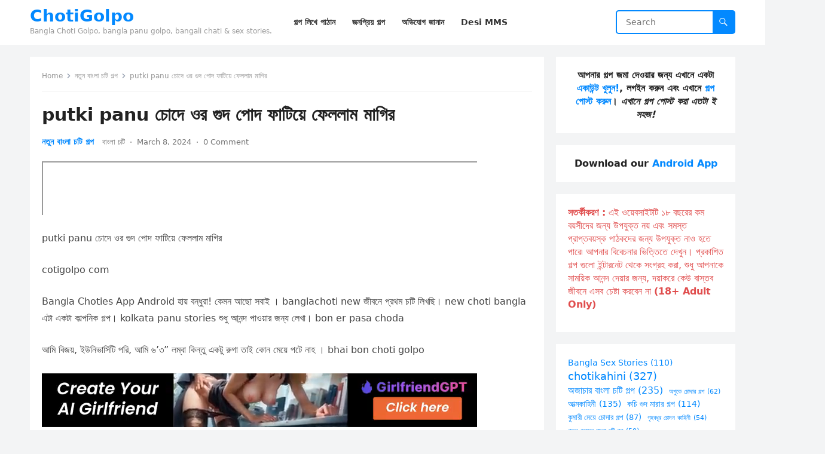

--- FILE ---
content_type: text/html; charset=UTF-8
request_url: https://chotigolpo.top/putki-panu-%E0%A6%9A%E0%A7%8B%E0%A6%A6%E0%A7%87-%E0%A6%93%E0%A6%B0-%E0%A6%97%E0%A7%81%E0%A6%A6-%E0%A6%AA%E0%A7%8B%E0%A6%A6-%E0%A6%AB%E0%A6%BE%E0%A6%9F%E0%A6%BF%E0%A6%AF%E0%A6%BC%E0%A7%87-%E0%A6%AB/
body_size: 70511
content:
<!DOCTYPE html>
<html lang="en-US" prefix="og: https://ogp.me/ns#">
<head>
<meta charset="UTF-8">
<meta name="viewport" content="width=device-width, initial-scale=1">
<meta http-equiv="X-UA-Compatible" content="IE=edge">
<meta name="HandheldFriendly" content="true">
<link rel="profile" href="https://gmpg.org/xfn/11">
<!-- Manifest added by SuperPWA - Progressive Web Apps Plugin For WordPress -->
<link rel="manifest" href="/superpwa-manifest.json">
<link rel="prefetch" href="/superpwa-manifest.json">
<meta name="theme-color" content="#D5E0EB">
<!-- / SuperPWA.com -->
	<style>img:is([sizes="auto" i], [sizes^="auto," i]) { contain-intrinsic-size: 3000px 1500px }</style>
	
<!-- Search Engine Optimization by Rank Math PRO - https://rankmath.com/ -->
<title>putki panu চোদে ওর গুদ পোদ ফাটিয়ে ফেললাম মাগির - New Bangla Choti Golpo, Indian sex stories, erotic fiction.</title>
<meta name="description" content="putki panu চোদে ওর গুদ পোদ ফাটিয়ে ফেললাম মাগির, putki marar choti golpo, choda chudi choti golpo, পুটকি চুদার চটি গল্প, বাংলা সেক্স কাহিনী ১৮"/>
<meta name="robots" content="follow, index, max-snippet:-1, max-video-preview:-1, max-image-preview:large"/>
<link rel="canonical" href="https://chotigolpo.top/putki-panu-%e0%a6%9a%e0%a7%8b%e0%a6%a6%e0%a7%87-%e0%a6%93%e0%a6%b0-%e0%a6%97%e0%a7%81%e0%a6%a6-%e0%a6%aa%e0%a7%8b%e0%a6%a6-%e0%a6%ab%e0%a6%be%e0%a6%9f%e0%a6%bf%e0%a6%af%e0%a6%bc%e0%a7%87-%e0%a6%ab/" />
<meta property="og:locale" content="en_US" />
<meta property="og:type" content="article" />
<meta property="og:title" content="putki panu চোদে ওর গুদ পোদ ফাটিয়ে ফেললাম মাগির - New Bangla Choti Golpo, Indian sex stories, erotic fiction." />
<meta property="og:description" content="putki panu চোদে ওর গুদ পোদ ফাটিয়ে ফেললাম মাগির, putki marar choti golpo, choda chudi choti golpo, পুটকি চুদার চটি গল্প, বাংলা সেক্স কাহিনী ১৮" />
<meta property="og:url" content="https://chotigolpo.top/putki-panu-%e0%a6%9a%e0%a7%8b%e0%a6%a6%e0%a7%87-%e0%a6%93%e0%a6%b0-%e0%a6%97%e0%a7%81%e0%a6%a6-%e0%a6%aa%e0%a7%8b%e0%a6%a6-%e0%a6%ab%e0%a6%be%e0%a6%9f%e0%a6%bf%e0%a6%af%e0%a6%bc%e0%a7%87-%e0%a6%ab/" />
<meta property="og:site_name" content="Bangla Choti Golpo, bangla panu golpo, bangali chati &amp; sex stories." />
<meta property="article:section" content="নতুন বাংলা চটি গল্প" />
<meta property="og:image" content="https://chotigolpo.top/wp-content/uploads/2024/03/amar-boudi-clean-shave-voda-বৌদির-বালহীন-গুদ.jpg" />
<meta property="og:image:secure_url" content="https://chotigolpo.top/wp-content/uploads/2024/03/amar-boudi-clean-shave-voda-বৌদির-বালহীন-গুদ.jpg" />
<meta property="og:image:width" content="900" />
<meta property="og:image:height" content="506" />
<meta property="og:image:alt" content="putki panu চোদে ওর গুদ পোদ ফাটিয়ে ফেললাম মাগির" />
<meta property="og:image:type" content="image/jpeg" />
<meta property="article:published_time" content="2024-03-08T20:47:10+06:00" />
<meta name="twitter:card" content="summary_large_image" />
<meta name="twitter:title" content="putki panu চোদে ওর গুদ পোদ ফাটিয়ে ফেললাম মাগির - New Bangla Choti Golpo, Indian sex stories, erotic fiction." />
<meta name="twitter:description" content="putki panu চোদে ওর গুদ পোদ ফাটিয়ে ফেললাম মাগির, putki marar choti golpo, choda chudi choti golpo, পুটকি চুদার চটি গল্প, বাংলা সেক্স কাহিনী ১৮" />
<meta name="twitter:image" content="https://chotigolpo.top/wp-content/uploads/2024/03/amar-boudi-clean-shave-voda-বৌদির-বালহীন-গুদ.jpg" />
<meta name="twitter:label1" content="Written by" />
<meta name="twitter:data1" content="বাংলা চটি" />
<meta name="twitter:label2" content="Time to read" />
<meta name="twitter:data2" content="12 minutes" />
<script type="application/ld+json" class="rank-math-schema-pro">{"@context":"https://schema.org","@graph":[{"@type":"Place","@id":"https://chotigolpo.top/#place","address":{"@type":"PostalAddress","streetAddress":"A J C Bose Road, Kolkata, WEST BENGAL, 700020","addressLocality":"Kolkata","addressRegion":"WEST BENGAL","postalCode":"700020","addressCountry":"India"}},{"@type":["AdultEntertainment","Organization"],"@id":"https://chotigolpo.top/#organization","name":"\u09ac\u09be\u0982\u09b2\u09be \u099a\u099f\u09bf \u0997\u09b2\u09cd\u09aa - New Bangla Choti Golpo, Indian sex stories, erotic fiction.","url":"https://chotigolpo.top","email":"admin@chotigolpo.top","address":{"@type":"PostalAddress","streetAddress":"A J C Bose Road, Kolkata, WEST BENGAL, 700020","addressLocality":"Kolkata","addressRegion":"WEST BENGAL","postalCode":"700020","addressCountry":"India"},"logo":{"@type":"ImageObject","@id":"https://chotigolpo.top/#logo","url":"https://chotigolpo.top/wp-content/uploads/2023/10/BANGLA-CHOTI.png","contentUrl":"https://chotigolpo.top/wp-content/uploads/2023/10/BANGLA-CHOTI.png","caption":"Bangla Choti Golpo, bangla panu golpo, bangali chati &amp; sex stories.","inLanguage":"en-US","width":"200","height":"200"},"openingHours":["Monday,Tuesday,Wednesday,Thursday,Friday,Saturday,Sunday 09:00-17:00"],"location":{"@id":"https://chotigolpo.top/#place"},"image":{"@id":"https://chotigolpo.top/#logo"}},{"@type":"WebSite","@id":"https://chotigolpo.top/#website","url":"https://chotigolpo.top","name":"Bangla Choti Golpo, bangla panu golpo, bangali chati &amp; sex stories.","alternateName":"Bangla Choti Golpo","publisher":{"@id":"https://chotigolpo.top/#organization"},"inLanguage":"en-US"},{"@type":"ImageObject","@id":"https://chotigolpo.top/wp-content/uploads/2024/03/amar-boudi-clean-shave-voda-\u09ac\u09cc\u09a6\u09bf\u09b0-\u09ac\u09be\u09b2\u09b9\u09c0\u09a8-\u0997\u09c1\u09a6.jpg?v=1709909234","url":"https://chotigolpo.top/wp-content/uploads/2024/03/amar-boudi-clean-shave-voda-\u09ac\u09cc\u09a6\u09bf\u09b0-\u09ac\u09be\u09b2\u09b9\u09c0\u09a8-\u0997\u09c1\u09a6.jpg?v=1709909234","width":"900","height":"506","inLanguage":"en-US"},{"@type":"WebPage","@id":"https://chotigolpo.top/putki-panu-%e0%a6%9a%e0%a7%8b%e0%a6%a6%e0%a7%87-%e0%a6%93%e0%a6%b0-%e0%a6%97%e0%a7%81%e0%a6%a6-%e0%a6%aa%e0%a7%8b%e0%a6%a6-%e0%a6%ab%e0%a6%be%e0%a6%9f%e0%a6%bf%e0%a6%af%e0%a6%bc%e0%a7%87-%e0%a6%ab/#webpage","url":"https://chotigolpo.top/putki-panu-%e0%a6%9a%e0%a7%8b%e0%a6%a6%e0%a7%87-%e0%a6%93%e0%a6%b0-%e0%a6%97%e0%a7%81%e0%a6%a6-%e0%a6%aa%e0%a7%8b%e0%a6%a6-%e0%a6%ab%e0%a6%be%e0%a6%9f%e0%a6%bf%e0%a6%af%e0%a6%bc%e0%a7%87-%e0%a6%ab/","name":"putki panu \u099a\u09cb\u09a6\u09c7 \u0993\u09b0 \u0997\u09c1\u09a6 \u09aa\u09cb\u09a6 \u09ab\u09be\u099f\u09bf\u09df\u09c7 \u09ab\u09c7\u09b2\u09b2\u09be\u09ae \u09ae\u09be\u0997\u09bf\u09b0 - New Bangla Choti Golpo, Indian sex stories, erotic fiction.","datePublished":"2024-03-08T20:47:10+06:00","dateModified":"2024-03-08T20:47:10+06:00","isPartOf":{"@id":"https://chotigolpo.top/#website"},"primaryImageOfPage":{"@id":"https://chotigolpo.top/wp-content/uploads/2024/03/amar-boudi-clean-shave-voda-\u09ac\u09cc\u09a6\u09bf\u09b0-\u09ac\u09be\u09b2\u09b9\u09c0\u09a8-\u0997\u09c1\u09a6.jpg?v=1709909234"},"inLanguage":"en-US"},{"@type":"Person","@id":"https://chotigolpo.top/author/anonymous/","name":"\u09ac\u09be\u0982\u09b2\u09be \u099a\u099f\u09bf","url":"https://chotigolpo.top/author/anonymous/","image":{"@type":"ImageObject","@id":"https://secure.gravatar.com/avatar/c6e9c1aa9876e4bb90e6c0cec33a651da9d3151e3d334c2e160ff84f8ab1d93b?s=96&amp;d=monsterid&amp;r=r","url":"https://secure.gravatar.com/avatar/c6e9c1aa9876e4bb90e6c0cec33a651da9d3151e3d334c2e160ff84f8ab1d93b?s=96&amp;d=monsterid&amp;r=r","caption":"\u09ac\u09be\u0982\u09b2\u09be \u099a\u099f\u09bf","inLanguage":"en-US"},"worksFor":{"@id":"https://chotigolpo.top/#organization"}},{"@type":"NewsArticle","headline":"putki panu \u099a\u09cb\u09a6\u09c7 \u0993\u09b0 \u0997\u09c1\u09a6 \u09aa\u09cb\u09a6 \u09ab\u09be\u099f\u09bf\u09df\u09c7 \u09ab\u09c7\u09b2\u09b2\u09be\u09ae \u09ae\u09be\u0997\u09bf\u09b0 - New Bangla Choti Golpo, Indian sex stories, erotic fiction.","datePublished":"2024-03-08T20:47:10+06:00","dateModified":"2024-03-08T20:47:10+06:00","articleSection":"\u09a8\u09a4\u09c1\u09a8 \u09ac\u09be\u0982\u09b2\u09be \u099a\u099f\u09bf \u0997\u09b2\u09cd\u09aa","author":{"@id":"https://chotigolpo.top/author/anonymous/","name":"\u09ac\u09be\u0982\u09b2\u09be \u099a\u099f\u09bf"},"publisher":{"@id":"https://chotigolpo.top/#organization"},"description":"putki panu \u099a\u09cb\u09a6\u09c7 \u0993\u09b0 \u0997\u09c1\u09a6 \u09aa\u09cb\u09a6 \u09ab\u09be\u099f\u09bf\u09df\u09c7 \u09ab\u09c7\u09b2\u09b2\u09be\u09ae \u09ae\u09be\u0997\u09bf\u09b0 - New Bangla Choti Golpo, Indian sex stories, erotic fiction. - Bangla Choti Golpo, bangla panu golpo, bangali chati &amp; sex stories.","copyrightYear":"2024","copyrightHolder":{"@id":"https://chotigolpo.top/#organization"},"name":"putki panu \u099a\u09cb\u09a6\u09c7 \u0993\u09b0 \u0997\u09c1\u09a6 \u09aa\u09cb\u09a6 \u09ab\u09be\u099f\u09bf\u09df\u09c7 \u09ab\u09c7\u09b2\u09b2\u09be\u09ae \u09ae\u09be\u0997\u09bf\u09b0 - New Bangla Choti Golpo, Indian sex stories, erotic fiction.","@id":"https://chotigolpo.top/putki-panu-%e0%a6%9a%e0%a7%8b%e0%a6%a6%e0%a7%87-%e0%a6%93%e0%a6%b0-%e0%a6%97%e0%a7%81%e0%a6%a6-%e0%a6%aa%e0%a7%8b%e0%a6%a6-%e0%a6%ab%e0%a6%be%e0%a6%9f%e0%a6%bf%e0%a6%af%e0%a6%bc%e0%a7%87-%e0%a6%ab/#richSnippet","isPartOf":{"@id":"https://chotigolpo.top/putki-panu-%e0%a6%9a%e0%a7%8b%e0%a6%a6%e0%a7%87-%e0%a6%93%e0%a6%b0-%e0%a6%97%e0%a7%81%e0%a6%a6-%e0%a6%aa%e0%a7%8b%e0%a6%a6-%e0%a6%ab%e0%a6%be%e0%a6%9f%e0%a6%bf%e0%a6%af%e0%a6%bc%e0%a7%87-%e0%a6%ab/#webpage"},"image":{"@id":"https://chotigolpo.top/wp-content/uploads/2024/03/amar-boudi-clean-shave-voda-\u09ac\u09cc\u09a6\u09bf\u09b0-\u09ac\u09be\u09b2\u09b9\u09c0\u09a8-\u0997\u09c1\u09a6.jpg?v=1709909234"},"inLanguage":"en-US","mainEntityOfPage":{"@id":"https://chotigolpo.top/putki-panu-%e0%a6%9a%e0%a7%8b%e0%a6%a6%e0%a7%87-%e0%a6%93%e0%a6%b0-%e0%a6%97%e0%a7%81%e0%a6%a6-%e0%a6%aa%e0%a7%8b%e0%a6%a6-%e0%a6%ab%e0%a6%be%e0%a6%9f%e0%a6%bf%e0%a6%af%e0%a6%bc%e0%a7%87-%e0%a6%ab/#webpage"}}]}</script>
<!-- /Rank Math WordPress SEO plugin -->

<link rel='dns-prefetch' href='//www.googletagmanager.com' />
<link rel='dns-prefetch' href='//stats.wp.com' />
<link rel='preconnect' href='//c0.wp.com' />
<link rel="alternate" type="application/rss+xml" title="ChotiGolpo &raquo; Feed" href="https://chotigolpo.top/feed/" />
<link rel="alternate" type="application/rss+xml" title="ChotiGolpo &raquo; Comments Feed" href="https://chotigolpo.top/comments/feed/" />
<link rel="alternate" type="application/rss+xml" title="ChotiGolpo &raquo; putki panu চোদে ওর গুদ পোদ ফাটিয়ে ফেললাম মাগির Comments Feed" href="https://chotigolpo.top/putki-panu-%e0%a6%9a%e0%a7%8b%e0%a6%a6%e0%a7%87-%e0%a6%93%e0%a6%b0-%e0%a6%97%e0%a7%81%e0%a6%a6-%e0%a6%aa%e0%a7%8b%e0%a6%a6-%e0%a6%ab%e0%a6%be%e0%a6%9f%e0%a6%bf%e0%a6%af%e0%a6%bc%e0%a7%87-%e0%a6%ab/feed/" />
		<!-- This site uses the Google Analytics by MonsterInsights plugin v8.25.0 - Using Analytics tracking - https://www.monsterinsights.com/ -->
							<script src="//www.googletagmanager.com/gtag/js?id=G-60M64L9NGQ"  data-cfasync="false" data-wpfc-render="false" type="text/javascript" async></script>
			<script data-cfasync="false" data-wpfc-render="false" type="text/javascript">
				var mi_version = '8.25.0';
				var mi_track_user = true;
				var mi_no_track_reason = '';
								var MonsterInsightsDefaultLocations = {"page_location":"https:\/\/chotigolpo.top\/putki-panu-%E0%A6%9A%E0%A7%8B%E0%A6%A6%E0%A7%87-%E0%A6%93%E0%A6%B0-%E0%A6%97%E0%A7%81%E0%A6%A6-%E0%A6%AA%E0%A7%8B%E0%A6%A6-%E0%A6%AB%E0%A6%BE%E0%A6%9F%E0%A6%BF%E0%A6%AF%E0%A6%BC%E0%A7%87-%E0%A6%AB\/"};
				if ( typeof MonsterInsightsPrivacyGuardFilter === 'function' ) {
					var MonsterInsightsLocations = (typeof MonsterInsightsExcludeQuery === 'object') ? MonsterInsightsPrivacyGuardFilter( MonsterInsightsExcludeQuery ) : MonsterInsightsPrivacyGuardFilter( MonsterInsightsDefaultLocations );
				} else {
					var MonsterInsightsLocations = (typeof MonsterInsightsExcludeQuery === 'object') ? MonsterInsightsExcludeQuery : MonsterInsightsDefaultLocations;
				}

								var disableStrs = [
										'ga-disable-G-60M64L9NGQ',
									];

				/* Function to detect opted out users */
				function __gtagTrackerIsOptedOut() {
					for (var index = 0; index < disableStrs.length; index++) {
						if (document.cookie.indexOf(disableStrs[index] + '=true') > -1) {
							return true;
						}
					}

					return false;
				}

				/* Disable tracking if the opt-out cookie exists. */
				if (__gtagTrackerIsOptedOut()) {
					for (var index = 0; index < disableStrs.length; index++) {
						window[disableStrs[index]] = true;
					}
				}

				/* Opt-out function */
				function __gtagTrackerOptout() {
					for (var index = 0; index < disableStrs.length; index++) {
						document.cookie = disableStrs[index] + '=true; expires=Thu, 31 Dec 2099 23:59:59 UTC; path=/';
						window[disableStrs[index]] = true;
					}
				}

				if ('undefined' === typeof gaOptout) {
					function gaOptout() {
						__gtagTrackerOptout();
					}
				}
								window.dataLayer = window.dataLayer || [];

				window.MonsterInsightsDualTracker = {
					helpers: {},
					trackers: {},
				};
				if (mi_track_user) {
					function __gtagDataLayer() {
						dataLayer.push(arguments);
					}

					function __gtagTracker(type, name, parameters) {
						if (!parameters) {
							parameters = {};
						}

						if (parameters.send_to) {
							__gtagDataLayer.apply(null, arguments);
							return;
						}

						if (type === 'event') {
														parameters.send_to = monsterinsights_frontend.v4_id;
							var hookName = name;
							if (typeof parameters['event_category'] !== 'undefined') {
								hookName = parameters['event_category'] + ':' + name;
							}

							if (typeof MonsterInsightsDualTracker.trackers[hookName] !== 'undefined') {
								MonsterInsightsDualTracker.trackers[hookName](parameters);
							} else {
								__gtagDataLayer('event', name, parameters);
							}
							
						} else {
							__gtagDataLayer.apply(null, arguments);
						}
					}

					__gtagTracker('js', new Date());
					__gtagTracker('set', {
						'developer_id.dZGIzZG': true,
											});
					if ( MonsterInsightsLocations.page_location ) {
						__gtagTracker('set', MonsterInsightsLocations);
					}
										__gtagTracker('config', 'G-60M64L9NGQ', {"forceSSL":"true","link_attribution":"true"} );
															window.gtag = __gtagTracker;										(function () {
						/* https://developers.google.com/analytics/devguides/collection/analyticsjs/ */
						/* ga and __gaTracker compatibility shim. */
						var noopfn = function () {
							return null;
						};
						var newtracker = function () {
							return new Tracker();
						};
						var Tracker = function () {
							return null;
						};
						var p = Tracker.prototype;
						p.get = noopfn;
						p.set = noopfn;
						p.send = function () {
							var args = Array.prototype.slice.call(arguments);
							args.unshift('send');
							__gaTracker.apply(null, args);
						};
						var __gaTracker = function () {
							var len = arguments.length;
							if (len === 0) {
								return;
							}
							var f = arguments[len - 1];
							if (typeof f !== 'object' || f === null || typeof f.hitCallback !== 'function') {
								if ('send' === arguments[0]) {
									var hitConverted, hitObject = false, action;
									if ('event' === arguments[1]) {
										if ('undefined' !== typeof arguments[3]) {
											hitObject = {
												'eventAction': arguments[3],
												'eventCategory': arguments[2],
												'eventLabel': arguments[4],
												'value': arguments[5] ? arguments[5] : 1,
											}
										}
									}
									if ('pageview' === arguments[1]) {
										if ('undefined' !== typeof arguments[2]) {
											hitObject = {
												'eventAction': 'page_view',
												'page_path': arguments[2],
											}
										}
									}
									if (typeof arguments[2] === 'object') {
										hitObject = arguments[2];
									}
									if (typeof arguments[5] === 'object') {
										Object.assign(hitObject, arguments[5]);
									}
									if ('undefined' !== typeof arguments[1].hitType) {
										hitObject = arguments[1];
										if ('pageview' === hitObject.hitType) {
											hitObject.eventAction = 'page_view';
										}
									}
									if (hitObject) {
										action = 'timing' === arguments[1].hitType ? 'timing_complete' : hitObject.eventAction;
										hitConverted = mapArgs(hitObject);
										__gtagTracker('event', action, hitConverted);
									}
								}
								return;
							}

							function mapArgs(args) {
								var arg, hit = {};
								var gaMap = {
									'eventCategory': 'event_category',
									'eventAction': 'event_action',
									'eventLabel': 'event_label',
									'eventValue': 'event_value',
									'nonInteraction': 'non_interaction',
									'timingCategory': 'event_category',
									'timingVar': 'name',
									'timingValue': 'value',
									'timingLabel': 'event_label',
									'page': 'page_path',
									'location': 'page_location',
									'title': 'page_title',
									'referrer' : 'page_referrer',
								};
								for (arg in args) {
																		if (!(!args.hasOwnProperty(arg) || !gaMap.hasOwnProperty(arg))) {
										hit[gaMap[arg]] = args[arg];
									} else {
										hit[arg] = args[arg];
									}
								}
								return hit;
							}

							try {
								f.hitCallback();
							} catch (ex) {
							}
						};
						__gaTracker.create = newtracker;
						__gaTracker.getByName = newtracker;
						__gaTracker.getAll = function () {
							return [];
						};
						__gaTracker.remove = noopfn;
						__gaTracker.loaded = true;
						window['__gaTracker'] = __gaTracker;
					})();
									} else {
										console.log("");
					(function () {
						function __gtagTracker() {
							return null;
						}

						window['__gtagTracker'] = __gtagTracker;
						window['gtag'] = __gtagTracker;
					})();
									}
			</script>
				<!-- / Google Analytics by MonsterInsights -->
		<script type="text/javascript">
/* <![CDATA[ */
window._wpemojiSettings = {"baseUrl":"https:\/\/s.w.org\/images\/core\/emoji\/16.0.1\/72x72\/","ext":".png","svgUrl":"https:\/\/s.w.org\/images\/core\/emoji\/16.0.1\/svg\/","svgExt":".svg","source":{"concatemoji":"https:\/\/chotigolpo.top\/wp-includes\/js\/wp-emoji-release.min.js?ver=6.8.3"}};
/*! This file is auto-generated */
!function(s,n){var o,i,e;function c(e){try{var t={supportTests:e,timestamp:(new Date).valueOf()};sessionStorage.setItem(o,JSON.stringify(t))}catch(e){}}function p(e,t,n){e.clearRect(0,0,e.canvas.width,e.canvas.height),e.fillText(t,0,0);var t=new Uint32Array(e.getImageData(0,0,e.canvas.width,e.canvas.height).data),a=(e.clearRect(0,0,e.canvas.width,e.canvas.height),e.fillText(n,0,0),new Uint32Array(e.getImageData(0,0,e.canvas.width,e.canvas.height).data));return t.every(function(e,t){return e===a[t]})}function u(e,t){e.clearRect(0,0,e.canvas.width,e.canvas.height),e.fillText(t,0,0);for(var n=e.getImageData(16,16,1,1),a=0;a<n.data.length;a++)if(0!==n.data[a])return!1;return!0}function f(e,t,n,a){switch(t){case"flag":return n(e,"\ud83c\udff3\ufe0f\u200d\u26a7\ufe0f","\ud83c\udff3\ufe0f\u200b\u26a7\ufe0f")?!1:!n(e,"\ud83c\udde8\ud83c\uddf6","\ud83c\udde8\u200b\ud83c\uddf6")&&!n(e,"\ud83c\udff4\udb40\udc67\udb40\udc62\udb40\udc65\udb40\udc6e\udb40\udc67\udb40\udc7f","\ud83c\udff4\u200b\udb40\udc67\u200b\udb40\udc62\u200b\udb40\udc65\u200b\udb40\udc6e\u200b\udb40\udc67\u200b\udb40\udc7f");case"emoji":return!a(e,"\ud83e\udedf")}return!1}function g(e,t,n,a){var r="undefined"!=typeof WorkerGlobalScope&&self instanceof WorkerGlobalScope?new OffscreenCanvas(300,150):s.createElement("canvas"),o=r.getContext("2d",{willReadFrequently:!0}),i=(o.textBaseline="top",o.font="600 32px Arial",{});return e.forEach(function(e){i[e]=t(o,e,n,a)}),i}function t(e){var t=s.createElement("script");t.src=e,t.defer=!0,s.head.appendChild(t)}"undefined"!=typeof Promise&&(o="wpEmojiSettingsSupports",i=["flag","emoji"],n.supports={everything:!0,everythingExceptFlag:!0},e=new Promise(function(e){s.addEventListener("DOMContentLoaded",e,{once:!0})}),new Promise(function(t){var n=function(){try{var e=JSON.parse(sessionStorage.getItem(o));if("object"==typeof e&&"number"==typeof e.timestamp&&(new Date).valueOf()<e.timestamp+604800&&"object"==typeof e.supportTests)return e.supportTests}catch(e){}return null}();if(!n){if("undefined"!=typeof Worker&&"undefined"!=typeof OffscreenCanvas&&"undefined"!=typeof URL&&URL.createObjectURL&&"undefined"!=typeof Blob)try{var e="postMessage("+g.toString()+"("+[JSON.stringify(i),f.toString(),p.toString(),u.toString()].join(",")+"));",a=new Blob([e],{type:"text/javascript"}),r=new Worker(URL.createObjectURL(a),{name:"wpTestEmojiSupports"});return void(r.onmessage=function(e){c(n=e.data),r.terminate(),t(n)})}catch(e){}c(n=g(i,f,p,u))}t(n)}).then(function(e){for(var t in e)n.supports[t]=e[t],n.supports.everything=n.supports.everything&&n.supports[t],"flag"!==t&&(n.supports.everythingExceptFlag=n.supports.everythingExceptFlag&&n.supports[t]);n.supports.everythingExceptFlag=n.supports.everythingExceptFlag&&!n.supports.flag,n.DOMReady=!1,n.readyCallback=function(){n.DOMReady=!0}}).then(function(){return e}).then(function(){var e;n.supports.everything||(n.readyCallback(),(e=n.source||{}).concatemoji?t(e.concatemoji):e.wpemoji&&e.twemoji&&(t(e.twemoji),t(e.wpemoji)))}))}((window,document),window._wpemojiSettings);
/* ]]> */
</script>

<link rel='stylesheet' id='dashicons-css' href='https://c0.wp.com/c/6.8.3/wp-includes/css/dashicons.min.css' type='text/css' media='all' />
<link rel='stylesheet' id='post-views-counter-frontend-css' href='https://chotigolpo.top/wp-content/plugins/post-views-counter/css/frontend.min.css?ver=1.5.5' type='text/css' media='all' />
<style id='wp-emoji-styles-inline-css' type='text/css'>

	img.wp-smiley, img.emoji {
		display: inline !important;
		border: none !important;
		box-shadow: none !important;
		height: 1em !important;
		width: 1em !important;
		margin: 0 0.07em !important;
		vertical-align: -0.1em !important;
		background: none !important;
		padding: 0 !important;
	}
</style>
<link rel='stylesheet' id='wp-block-library-css' href='https://c0.wp.com/c/6.8.3/wp-includes/css/dist/block-library/style.min.css' type='text/css' media='all' />
<style id='wp-block-library-theme-inline-css' type='text/css'>
.wp-block-audio :where(figcaption){color:#555;font-size:13px;text-align:center}.is-dark-theme .wp-block-audio :where(figcaption){color:#ffffffa6}.wp-block-audio{margin:0 0 1em}.wp-block-code{border:1px solid #ccc;border-radius:4px;font-family:Menlo,Consolas,monaco,monospace;padding:.8em 1em}.wp-block-embed :where(figcaption){color:#555;font-size:13px;text-align:center}.is-dark-theme .wp-block-embed :where(figcaption){color:#ffffffa6}.wp-block-embed{margin:0 0 1em}.blocks-gallery-caption{color:#555;font-size:13px;text-align:center}.is-dark-theme .blocks-gallery-caption{color:#ffffffa6}:root :where(.wp-block-image figcaption){color:#555;font-size:13px;text-align:center}.is-dark-theme :root :where(.wp-block-image figcaption){color:#ffffffa6}.wp-block-image{margin:0 0 1em}.wp-block-pullquote{border-bottom:4px solid;border-top:4px solid;color:currentColor;margin-bottom:1.75em}.wp-block-pullquote cite,.wp-block-pullquote footer,.wp-block-pullquote__citation{color:currentColor;font-size:.8125em;font-style:normal;text-transform:uppercase}.wp-block-quote{border-left:.25em solid;margin:0 0 1.75em;padding-left:1em}.wp-block-quote cite,.wp-block-quote footer{color:currentColor;font-size:.8125em;font-style:normal;position:relative}.wp-block-quote:where(.has-text-align-right){border-left:none;border-right:.25em solid;padding-left:0;padding-right:1em}.wp-block-quote:where(.has-text-align-center){border:none;padding-left:0}.wp-block-quote.is-large,.wp-block-quote.is-style-large,.wp-block-quote:where(.is-style-plain){border:none}.wp-block-search .wp-block-search__label{font-weight:700}.wp-block-search__button{border:1px solid #ccc;padding:.375em .625em}:where(.wp-block-group.has-background){padding:1.25em 2.375em}.wp-block-separator.has-css-opacity{opacity:.4}.wp-block-separator{border:none;border-bottom:2px solid;margin-left:auto;margin-right:auto}.wp-block-separator.has-alpha-channel-opacity{opacity:1}.wp-block-separator:not(.is-style-wide):not(.is-style-dots){width:100px}.wp-block-separator.has-background:not(.is-style-dots){border-bottom:none;height:1px}.wp-block-separator.has-background:not(.is-style-wide):not(.is-style-dots){height:2px}.wp-block-table{margin:0 0 1em}.wp-block-table td,.wp-block-table th{word-break:normal}.wp-block-table :where(figcaption){color:#555;font-size:13px;text-align:center}.is-dark-theme .wp-block-table :where(figcaption){color:#ffffffa6}.wp-block-video :where(figcaption){color:#555;font-size:13px;text-align:center}.is-dark-theme .wp-block-video :where(figcaption){color:#ffffffa6}.wp-block-video{margin:0 0 1em}:root :where(.wp-block-template-part.has-background){margin-bottom:0;margin-top:0;padding:1.25em 2.375em}
</style>
<style id='classic-theme-styles-inline-css' type='text/css'>
/*! This file is auto-generated */
.wp-block-button__link{color:#fff;background-color:#32373c;border-radius:9999px;box-shadow:none;text-decoration:none;padding:calc(.667em + 2px) calc(1.333em + 2px);font-size:1.125em}.wp-block-file__button{background:#32373c;color:#fff;text-decoration:none}
</style>
<link rel='stylesheet' id='mediaelement-css' href='https://c0.wp.com/c/6.8.3/wp-includes/js/mediaelement/mediaelementplayer-legacy.min.css' type='text/css' media='all' />
<link rel='stylesheet' id='wp-mediaelement-css' href='https://c0.wp.com/c/6.8.3/wp-includes/js/mediaelement/wp-mediaelement.min.css' type='text/css' media='all' />
<style id='jetpack-sharing-buttons-style-inline-css' type='text/css'>
.jetpack-sharing-buttons__services-list{display:flex;flex-direction:row;flex-wrap:wrap;gap:0;list-style-type:none;margin:5px;padding:0}.jetpack-sharing-buttons__services-list.has-small-icon-size{font-size:12px}.jetpack-sharing-buttons__services-list.has-normal-icon-size{font-size:16px}.jetpack-sharing-buttons__services-list.has-large-icon-size{font-size:24px}.jetpack-sharing-buttons__services-list.has-huge-icon-size{font-size:36px}@media print{.jetpack-sharing-buttons__services-list{display:none!important}}.editor-styles-wrapper .wp-block-jetpack-sharing-buttons{gap:0;padding-inline-start:0}ul.jetpack-sharing-buttons__services-list.has-background{padding:1.25em 2.375em}
</style>
<style id='global-styles-inline-css' type='text/css'>
:root{--wp--preset--aspect-ratio--square: 1;--wp--preset--aspect-ratio--4-3: 4/3;--wp--preset--aspect-ratio--3-4: 3/4;--wp--preset--aspect-ratio--3-2: 3/2;--wp--preset--aspect-ratio--2-3: 2/3;--wp--preset--aspect-ratio--16-9: 16/9;--wp--preset--aspect-ratio--9-16: 9/16;--wp--preset--color--black: #000000;--wp--preset--color--cyan-bluish-gray: #abb8c3;--wp--preset--color--white: #ffffff;--wp--preset--color--pale-pink: #f78da7;--wp--preset--color--vivid-red: #cf2e2e;--wp--preset--color--luminous-vivid-orange: #ff6900;--wp--preset--color--luminous-vivid-amber: #fcb900;--wp--preset--color--light-green-cyan: #7bdcb5;--wp--preset--color--vivid-green-cyan: #00d084;--wp--preset--color--pale-cyan-blue: #8ed1fc;--wp--preset--color--vivid-cyan-blue: #0693e3;--wp--preset--color--vivid-purple: #9b51e0;--wp--preset--gradient--vivid-cyan-blue-to-vivid-purple: linear-gradient(135deg,rgba(6,147,227,1) 0%,rgb(155,81,224) 100%);--wp--preset--gradient--light-green-cyan-to-vivid-green-cyan: linear-gradient(135deg,rgb(122,220,180) 0%,rgb(0,208,130) 100%);--wp--preset--gradient--luminous-vivid-amber-to-luminous-vivid-orange: linear-gradient(135deg,rgba(252,185,0,1) 0%,rgba(255,105,0,1) 100%);--wp--preset--gradient--luminous-vivid-orange-to-vivid-red: linear-gradient(135deg,rgba(255,105,0,1) 0%,rgb(207,46,46) 100%);--wp--preset--gradient--very-light-gray-to-cyan-bluish-gray: linear-gradient(135deg,rgb(238,238,238) 0%,rgb(169,184,195) 100%);--wp--preset--gradient--cool-to-warm-spectrum: linear-gradient(135deg,rgb(74,234,220) 0%,rgb(151,120,209) 20%,rgb(207,42,186) 40%,rgb(238,44,130) 60%,rgb(251,105,98) 80%,rgb(254,248,76) 100%);--wp--preset--gradient--blush-light-purple: linear-gradient(135deg,rgb(255,206,236) 0%,rgb(152,150,240) 100%);--wp--preset--gradient--blush-bordeaux: linear-gradient(135deg,rgb(254,205,165) 0%,rgb(254,45,45) 50%,rgb(107,0,62) 100%);--wp--preset--gradient--luminous-dusk: linear-gradient(135deg,rgb(255,203,112) 0%,rgb(199,81,192) 50%,rgb(65,88,208) 100%);--wp--preset--gradient--pale-ocean: linear-gradient(135deg,rgb(255,245,203) 0%,rgb(182,227,212) 50%,rgb(51,167,181) 100%);--wp--preset--gradient--electric-grass: linear-gradient(135deg,rgb(202,248,128) 0%,rgb(113,206,126) 100%);--wp--preset--gradient--midnight: linear-gradient(135deg,rgb(2,3,129) 0%,rgb(40,116,252) 100%);--wp--preset--font-size--small: 13px;--wp--preset--font-size--medium: 20px;--wp--preset--font-size--large: 36px;--wp--preset--font-size--x-large: 42px;--wp--preset--spacing--20: 0.44rem;--wp--preset--spacing--30: 0.67rem;--wp--preset--spacing--40: 1rem;--wp--preset--spacing--50: 1.5rem;--wp--preset--spacing--60: 2.25rem;--wp--preset--spacing--70: 3.38rem;--wp--preset--spacing--80: 5.06rem;--wp--preset--shadow--natural: 6px 6px 9px rgba(0, 0, 0, 0.2);--wp--preset--shadow--deep: 12px 12px 50px rgba(0, 0, 0, 0.4);--wp--preset--shadow--sharp: 6px 6px 0px rgba(0, 0, 0, 0.2);--wp--preset--shadow--outlined: 6px 6px 0px -3px rgba(255, 255, 255, 1), 6px 6px rgba(0, 0, 0, 1);--wp--preset--shadow--crisp: 6px 6px 0px rgba(0, 0, 0, 1);}:where(.is-layout-flex){gap: 0.5em;}:where(.is-layout-grid){gap: 0.5em;}body .is-layout-flex{display: flex;}.is-layout-flex{flex-wrap: wrap;align-items: center;}.is-layout-flex > :is(*, div){margin: 0;}body .is-layout-grid{display: grid;}.is-layout-grid > :is(*, div){margin: 0;}:where(.wp-block-columns.is-layout-flex){gap: 2em;}:where(.wp-block-columns.is-layout-grid){gap: 2em;}:where(.wp-block-post-template.is-layout-flex){gap: 1.25em;}:where(.wp-block-post-template.is-layout-grid){gap: 1.25em;}.has-black-color{color: var(--wp--preset--color--black) !important;}.has-cyan-bluish-gray-color{color: var(--wp--preset--color--cyan-bluish-gray) !important;}.has-white-color{color: var(--wp--preset--color--white) !important;}.has-pale-pink-color{color: var(--wp--preset--color--pale-pink) !important;}.has-vivid-red-color{color: var(--wp--preset--color--vivid-red) !important;}.has-luminous-vivid-orange-color{color: var(--wp--preset--color--luminous-vivid-orange) !important;}.has-luminous-vivid-amber-color{color: var(--wp--preset--color--luminous-vivid-amber) !important;}.has-light-green-cyan-color{color: var(--wp--preset--color--light-green-cyan) !important;}.has-vivid-green-cyan-color{color: var(--wp--preset--color--vivid-green-cyan) !important;}.has-pale-cyan-blue-color{color: var(--wp--preset--color--pale-cyan-blue) !important;}.has-vivid-cyan-blue-color{color: var(--wp--preset--color--vivid-cyan-blue) !important;}.has-vivid-purple-color{color: var(--wp--preset--color--vivid-purple) !important;}.has-black-background-color{background-color: var(--wp--preset--color--black) !important;}.has-cyan-bluish-gray-background-color{background-color: var(--wp--preset--color--cyan-bluish-gray) !important;}.has-white-background-color{background-color: var(--wp--preset--color--white) !important;}.has-pale-pink-background-color{background-color: var(--wp--preset--color--pale-pink) !important;}.has-vivid-red-background-color{background-color: var(--wp--preset--color--vivid-red) !important;}.has-luminous-vivid-orange-background-color{background-color: var(--wp--preset--color--luminous-vivid-orange) !important;}.has-luminous-vivid-amber-background-color{background-color: var(--wp--preset--color--luminous-vivid-amber) !important;}.has-light-green-cyan-background-color{background-color: var(--wp--preset--color--light-green-cyan) !important;}.has-vivid-green-cyan-background-color{background-color: var(--wp--preset--color--vivid-green-cyan) !important;}.has-pale-cyan-blue-background-color{background-color: var(--wp--preset--color--pale-cyan-blue) !important;}.has-vivid-cyan-blue-background-color{background-color: var(--wp--preset--color--vivid-cyan-blue) !important;}.has-vivid-purple-background-color{background-color: var(--wp--preset--color--vivid-purple) !important;}.has-black-border-color{border-color: var(--wp--preset--color--black) !important;}.has-cyan-bluish-gray-border-color{border-color: var(--wp--preset--color--cyan-bluish-gray) !important;}.has-white-border-color{border-color: var(--wp--preset--color--white) !important;}.has-pale-pink-border-color{border-color: var(--wp--preset--color--pale-pink) !important;}.has-vivid-red-border-color{border-color: var(--wp--preset--color--vivid-red) !important;}.has-luminous-vivid-orange-border-color{border-color: var(--wp--preset--color--luminous-vivid-orange) !important;}.has-luminous-vivid-amber-border-color{border-color: var(--wp--preset--color--luminous-vivid-amber) !important;}.has-light-green-cyan-border-color{border-color: var(--wp--preset--color--light-green-cyan) !important;}.has-vivid-green-cyan-border-color{border-color: var(--wp--preset--color--vivid-green-cyan) !important;}.has-pale-cyan-blue-border-color{border-color: var(--wp--preset--color--pale-cyan-blue) !important;}.has-vivid-cyan-blue-border-color{border-color: var(--wp--preset--color--vivid-cyan-blue) !important;}.has-vivid-purple-border-color{border-color: var(--wp--preset--color--vivid-purple) !important;}.has-vivid-cyan-blue-to-vivid-purple-gradient-background{background: var(--wp--preset--gradient--vivid-cyan-blue-to-vivid-purple) !important;}.has-light-green-cyan-to-vivid-green-cyan-gradient-background{background: var(--wp--preset--gradient--light-green-cyan-to-vivid-green-cyan) !important;}.has-luminous-vivid-amber-to-luminous-vivid-orange-gradient-background{background: var(--wp--preset--gradient--luminous-vivid-amber-to-luminous-vivid-orange) !important;}.has-luminous-vivid-orange-to-vivid-red-gradient-background{background: var(--wp--preset--gradient--luminous-vivid-orange-to-vivid-red) !important;}.has-very-light-gray-to-cyan-bluish-gray-gradient-background{background: var(--wp--preset--gradient--very-light-gray-to-cyan-bluish-gray) !important;}.has-cool-to-warm-spectrum-gradient-background{background: var(--wp--preset--gradient--cool-to-warm-spectrum) !important;}.has-blush-light-purple-gradient-background{background: var(--wp--preset--gradient--blush-light-purple) !important;}.has-blush-bordeaux-gradient-background{background: var(--wp--preset--gradient--blush-bordeaux) !important;}.has-luminous-dusk-gradient-background{background: var(--wp--preset--gradient--luminous-dusk) !important;}.has-pale-ocean-gradient-background{background: var(--wp--preset--gradient--pale-ocean) !important;}.has-electric-grass-gradient-background{background: var(--wp--preset--gradient--electric-grass) !important;}.has-midnight-gradient-background{background: var(--wp--preset--gradient--midnight) !important;}.has-small-font-size{font-size: var(--wp--preset--font-size--small) !important;}.has-medium-font-size{font-size: var(--wp--preset--font-size--medium) !important;}.has-large-font-size{font-size: var(--wp--preset--font-size--large) !important;}.has-x-large-font-size{font-size: var(--wp--preset--font-size--x-large) !important;}
:where(.wp-block-post-template.is-layout-flex){gap: 1.25em;}:where(.wp-block-post-template.is-layout-grid){gap: 1.25em;}
:where(.wp-block-columns.is-layout-flex){gap: 2em;}:where(.wp-block-columns.is-layout-grid){gap: 2em;}
:root :where(.wp-block-pullquote){font-size: 1.5em;line-height: 1.6;}
</style>
<link rel='stylesheet' id='wp_automatic_gallery_style-css' href='https://chotigolpo.top/wp-content/plugins/wp-automatic/css/wp-automatic.css?ver=1.0.0' type='text/css' media='all' />
<link rel='stylesheet' id='blogsite-fontawesome-style-css' href='https://chotigolpo.top/wp-content/themes/blogsite/assets/css/font-awesome.css?ver=6.8.3' type='text/css' media='all' />
<link rel='stylesheet' id='blogsite-genericons-style-css' href='https://chotigolpo.top/wp-content/themes/blogsite/genericons/genericons.css?ver=6.8.3' type='text/css' media='all' />
<link rel='stylesheet' id='blogsite-style-css' href='https://chotigolpo.top/wp-content/themes/blogsite/style.css?ver=20230701' type='text/css' media='all' />
<link rel='stylesheet' id='blogsite-responsive-style-css' href='https://chotigolpo.top/wp-content/themes/blogsite/responsive.css?ver=20230701' type='text/css' media='all' />
<script type="text/javascript" src="https://chotigolpo.top/wp-content/plugins/google-analytics-premium/assets/js/frontend-gtag.min.js?ver=8.25.0" id="monsterinsights-frontend-script-js"></script>
<script data-cfasync="false" data-wpfc-render="false" type="text/javascript" id='monsterinsights-frontend-script-js-extra'>/* <![CDATA[ */
var monsterinsights_frontend = {"js_events_tracking":"true","download_extensions":"doc,pdf,ppt,zip,xls,docx,pptx,xlsx","inbound_paths":"[{\"path\":\"\\\/go\\\/\",\"label\":\"affiliate\"},{\"path\":\"\\\/recommend\\\/\",\"label\":\"affiliate\"}]","home_url":"https:\/\/chotigolpo.top","hash_tracking":"false","v4_id":"G-60M64L9NGQ"};/* ]]> */
</script>
<script type="text/javascript" src="https://c0.wp.com/c/6.8.3/wp-includes/js/jquery/jquery.min.js" id="jquery-core-js"></script>
<script type="text/javascript" src="https://c0.wp.com/c/6.8.3/wp-includes/js/jquery/jquery-migrate.min.js" id="jquery-migrate-js"></script>
<script type="text/javascript" src="https://chotigolpo.top/wp-content/plugins/wp-automatic/js/main-front.js?ver=6.8.3" id="wp_automatic_gallery-js"></script>

<!-- Google tag (gtag.js) snippet added by Site Kit -->
<!-- Google Analytics snippet added by Site Kit -->
<script type="text/javascript" src="https://www.googletagmanager.com/gtag/js?id=GT-NC83XD4S" id="google_gtagjs-js" async></script>
<script type="text/javascript" id="google_gtagjs-js-after">
/* <![CDATA[ */
window.dataLayer = window.dataLayer || [];function gtag(){dataLayer.push(arguments);}
gtag("set","linker",{"domains":["chotigolpo.top"]});
gtag("js", new Date());
gtag("set", "developer_id.dZTNiMT", true);
gtag("config", "GT-NC83XD4S");
/* ]]> */
</script>
<link rel="https://api.w.org/" href="https://chotigolpo.top/wp-json/" /><link rel="alternate" title="JSON" type="application/json" href="https://chotigolpo.top/wp-json/wp/v2/posts/18116" /><link rel="EditURI" type="application/rsd+xml" title="RSD" href="https://chotigolpo.top/xmlrpc.php?rsd" />
<meta name="generator" content="WordPress 6.8.3" />
<link rel='shortlink' href='https://wp.me/peIDOj-4Ic' />
<link rel="alternate" title="oEmbed (JSON)" type="application/json+oembed" href="https://chotigolpo.top/wp-json/oembed/1.0/embed?url=https%3A%2F%2Fchotigolpo.top%2Fputki-panu-%25e0%25a6%259a%25e0%25a7%258b%25e0%25a6%25a6%25e0%25a7%2587-%25e0%25a6%2593%25e0%25a6%25b0-%25e0%25a6%2597%25e0%25a7%2581%25e0%25a6%25a6-%25e0%25a6%25aa%25e0%25a7%258b%25e0%25a6%25a6-%25e0%25a6%25ab%25e0%25a6%25be%25e0%25a6%259f%25e0%25a6%25bf%25e0%25a6%25af%25e0%25a6%25bc%25e0%25a7%2587-%25e0%25a6%25ab%2F" />
<link rel="alternate" title="oEmbed (XML)" type="text/xml+oembed" href="https://chotigolpo.top/wp-json/oembed/1.0/embed?url=https%3A%2F%2Fchotigolpo.top%2Fputki-panu-%25e0%25a6%259a%25e0%25a7%258b%25e0%25a6%25a6%25e0%25a7%2587-%25e0%25a6%2593%25e0%25a6%25b0-%25e0%25a6%2597%25e0%25a7%2581%25e0%25a6%25a6-%25e0%25a6%25aa%25e0%25a7%258b%25e0%25a6%25a6-%25e0%25a6%25ab%25e0%25a6%25be%25e0%25a6%259f%25e0%25a6%25bf%25e0%25a6%25af%25e0%25a6%25bc%25e0%25a7%2587-%25e0%25a6%25ab%2F&#038;format=xml" />
<link rel='dns-prefetch' href='https://i0.wp.com/'><link rel='preconnect' href='https://i0.wp.com/' crossorigin><link rel='dns-prefetch' href='https://i1.wp.com/'><link rel='preconnect' href='https://i1.wp.com/' crossorigin><link rel='dns-prefetch' href='https://i2.wp.com/'><link rel='preconnect' href='https://i2.wp.com/' crossorigin><link rel='dns-prefetch' href='https://i3.wp.com/'><link rel='preconnect' href='https://i3.wp.com/' crossorigin><meta name="generator" content="Site Kit by Google 1.163.0" />	<style>img#wpstats{display:none}</style>
		<!-- Analytics by WP Statistics - https://wp-statistics.com -->
<link rel="pingback" href="https://chotigolpo.top/xmlrpc.php"><link rel="icon" href="https://chotigolpo.top/wp-content/uploads/2023/10/BANGLA-CHOTI-150x150.png" sizes="32x32" />
<link rel="icon" href="https://chotigolpo.top/wp-content/uploads/2023/10/BANGLA-CHOTI.png" sizes="192x192" />
<link rel="apple-touch-icon" href="https://chotigolpo.top/wp-content/uploads/2023/10/BANGLA-CHOTI.png" />
<meta name="msapplication-TileImage" content="https://chotigolpo.top/wp-content/uploads/2023/10/BANGLA-CHOTI.png" />
	<script type="text/javascript" data-cfasync="false">
/*<![CDATA[/* */
(function(){var a=window,u="cb105d9d7c602ab085c04af5db786705",j=[["siteId",586+465-898+811+770+5154399],["minBid",0],["popundersPerIP","0"],["delayBetween",0],["default",false],["defaultPerDay",0],["topmostLayer","auto"]],y=["d3d3LnZpc2FyaW9tZWRpYS5jb20vZ25vdGkubWluLmNzcw==","ZDEzazdwcmF4MXlpMDQuY2xvdWRmcm9udC5uZXQvTmtjWVlpL3Bza2VsZXRvbi5taW4uanM=","d3d3Lnh0ZXBqYmpuY2FzdC5jb20vdm5vdGkubWluLmNzcw==","d3d3LmpzamljYXZnZXVrdXR4LmNvbS9Ic0d6L25za2VsZXRvbi5taW4uanM="],t=-1,f,z,q=function(){clearTimeout(z);t++;if(y[t]&&!(1759445290000<(new Date).getTime()&&1<t)){f=a.document.createElement("script");f.type="text/javascript";f.async=!0;var e=a.document.getElementsByTagName("script")[0];f.src="https://"+atob(y[t]);f.crossOrigin="anonymous";f.onerror=q;f.onload=function(){clearTimeout(z);a[u.slice(0,16)+u.slice(0,16)]||q()};z=setTimeout(q,5E3);e.parentNode.insertBefore(f,e)}};if(!a[u]){try{Object.freeze(a[u]=j)}catch(e){}q()}})();
/*]]>/* */
</script>

</head>

<body class="wp-singular post-template-default single single-post postid-18116 single-format-standard wp-embed-responsive wp-theme-blogsite group-blog">


<div id="page" class="site">

	<a class="skip-link screen-reader-text" href="#content">Skip to content</a>

	<header id="masthead" class="site-header clear">

		
		<div class="container">

			<div class="site-branding">

				
				
					<div class="site-title-desc">

						<div class="site-title ">
							<h1><a href="https://chotigolpo.top">ChotiGolpo</a></h1>
						</div><!-- .site-title -->	

						<div class="site-description">
							Bangla Choti Golpo, bangla panu golpo, bangali chati &amp; sex stories.						</div><!-- .site-desc -->

					</div><!-- .site-title-desc -->

				
			</div><!-- .site-branding -->		

			<nav id="primary-nav" class="primary-navigation">

				<div class="menu-main-menu-container"><ul id="primary-menu" class="sf-menu"><li id="menu-item-21504" class="menu-item menu-item-type-custom menu-item-object-custom menu-item-21504"><a href="https://sexstories.top/add-post/"><span class="menu-text">গল্প লিখে পাঠান</span></a></li>
<li id="menu-item-17680" class="menu-item menu-item-type-post_type menu-item-object-page menu-item-17680"><a href="https://chotigolpo.top/popular-bangla-choti-golpo/"><span class="menu-text">জনপ্রিয় গল্প</span></a></li>
<li id="menu-item-17681" class="menu-item menu-item-type-post_type menu-item-object-page menu-item-17681"><a href="https://chotigolpo.top/report-content/"><span class="menu-text">অভিযোগ জানান</span></a></li>
<li id="menu-item-17682" class="menu-item menu-item-type-custom menu-item-object-custom menu-item-17682"><a href="https://aagmaal.click/category/18-deshi/desi-mms/"><span class="menu-text">Desi MMS</span></a></li>
</ul></div>
			</nav><!-- #primary-nav -->

			<div class="header-search">
				<form id="searchform" method="get" action="https://chotigolpo.top/">
					<input type="search" name="s" class="search-input" placeholder="Search" autocomplete="off">
					<button type="submit" class="search-submit"><span class="genericon genericon-search"></span></button>		
				</form>
			</div><!-- .header-search -->

			<div class="header-toggles">
				<button class="toggle nav-toggle mobile-nav-toggle" data-toggle-target=".menu-modal"  data-toggle-body-class="showing-menu-modal" aria-expanded="false" data-set-focus=".close-nav-toggle">
					<span class="toggle-inner">
						<span class="toggle-icon">
							<svg class="svg-icon" aria-hidden="true" role="img" focusable="false" xmlns="http://www.w3.org/2000/svg" width="26" height="7" viewBox="0 0 26 7"><path fill-rule="evenodd" d="M332.5,45 C330.567003,45 329,43.4329966 329,41.5 C329,39.5670034 330.567003,38 332.5,38 C334.432997,38 336,39.5670034 336,41.5 C336,43.4329966 334.432997,45 332.5,45 Z M342,45 C340.067003,45 338.5,43.4329966 338.5,41.5 C338.5,39.5670034 340.067003,38 342,38 C343.932997,38 345.5,39.5670034 345.5,41.5 C345.5,43.4329966 343.932997,45 342,45 Z M351.5,45 C349.567003,45 348,43.4329966 348,41.5 C348,39.5670034 349.567003,38 351.5,38 C353.432997,38 355,39.5670034 355,41.5 C355,43.4329966 353.432997,45 351.5,45 Z" transform="translate(-329 -38)" /></svg>						</span>
						<span class="toggle-text">Menu</span>
					</span>
				</button><!-- .nav-toggle -->
			</div><!-- .header-toggles -->
			
		</div><!-- .container -->

	</header><!-- #masthead -->	

	<div class="menu-modal cover-modal header-footer-group" data-modal-target-string=".menu-modal">

		<div class="menu-modal-inner modal-inner">

			<div class="menu-wrapper section-inner">

				<div class="menu-top">

					<button class="toggle close-nav-toggle fill-children-current-color" data-toggle-target=".menu-modal" data-toggle-body-class="showing-menu-modal" aria-expanded="false" data-set-focus=".menu-modal">
						<span class="toggle-text">Close Menu</span>
						<svg class="svg-icon" aria-hidden="true" role="img" focusable="false" xmlns="http://www.w3.org/2000/svg" width="16" height="16" viewBox="0 0 16 16"><polygon fill="" fill-rule="evenodd" points="6.852 7.649 .399 1.195 1.445 .149 7.899 6.602 14.352 .149 15.399 1.195 8.945 7.649 15.399 14.102 14.352 15.149 7.899 8.695 1.445 15.149 .399 14.102" /></svg>					</button><!-- .nav-toggle -->

					
					<nav class="mobile-menu" aria-label="Mobile" role="navigation">

						<ul class="modal-menu reset-list-style">

						<li class="menu-item menu-item-type-custom menu-item-object-custom menu-item-21504"><div class="ancestor-wrapper"><a href="https://sexstories.top/add-post/">গল্প লিখে পাঠান</a></div><!-- .ancestor-wrapper --></li>
<li class="menu-item menu-item-type-post_type menu-item-object-page menu-item-17680"><div class="ancestor-wrapper"><a href="https://chotigolpo.top/popular-bangla-choti-golpo/">জনপ্রিয় গল্প</a></div><!-- .ancestor-wrapper --></li>
<li class="menu-item menu-item-type-post_type menu-item-object-page menu-item-17681"><div class="ancestor-wrapper"><a href="https://chotigolpo.top/report-content/">অভিযোগ জানান</a></div><!-- .ancestor-wrapper --></li>
<li class="menu-item menu-item-type-custom menu-item-object-custom menu-item-17682"><div class="ancestor-wrapper"><a href="https://aagmaal.click/category/18-deshi/desi-mms/">Desi MMS</a></div><!-- .ancestor-wrapper --></li>

						</ul>

					</nav>

				</div><!-- .menu-top -->

			</div><!-- .menu-wrapper -->

		</div><!-- .menu-modal-inner -->

	</div><!-- .menu-modal -->	

<div class="header-space"></div>

<div id="content" class="site-content container  clear">

	<div id="primary" class="content-area">

		<main id="main" class="site-main" >

		
<article id="post-18116" class="post-18116 post type-post status-publish format-standard has-post-thumbnail hentry category-new-bangla-choti-golpo">

	<div class="breadcrumbs">
		<span class="breadcrumbs-nav">
			<a href="https://chotigolpo.top">Home</a>
			<span class="post-category"><a href="https://chotigolpo.top/new-bangla-choti-golpo/">নতুন বাংলা চটি গল্প</a> </span>
			<span class="post-title">putki panu চোদে ওর গুদ পোদ ফাটিয়ে ফেললাম মাগির</span>
		</span>
	</div>

	<header class="entry-header">	

		<h1 class="entry-title">putki panu চোদে ওর গুদ পোদ ফাটিয়ে ফেললাম মাগির</h1>
		<div class="entry-meta">

	<span class="entry-category"><a href="https://chotigolpo.top/new-bangla-choti-golpo/">নতুন বাংলা চটি গল্প</a> </span>
	<span class="entry-author"><a href="https://chotigolpo.top/author/anonymous/" title="Posts by বাংলা চটি" rel="author">বাংলা চটি</a></span>
	<span class="sep author-sep">&middot;</span>	
	<span class="entry-date">March 8, 2024</span>
	<span class="sep">&middot;</span>
	<span class='entry-comment'><a href="https://chotigolpo.top/putki-panu-%e0%a6%9a%e0%a7%8b%e0%a6%a6%e0%a7%87-%e0%a6%93%e0%a6%b0-%e0%a6%97%e0%a7%81%e0%a6%a6-%e0%a6%aa%e0%a7%8b%e0%a6%a6-%e0%a6%ab%e0%a6%be%e0%a6%9f%e0%a6%bf%e0%a6%af%e0%a6%bc%e0%a7%87-%e0%a6%ab/#respond" class="comments-link" >0 Comment</a></span>
	
</div>
		
	</header><!-- .entry-header -->

	<div class="entry-content">

		<div class='code-block code-block-1' style='margin: 8px 0; clear: both;'>
<script async type="application/javascript" src="https://a.magsrv.com/ad-provider.js"></script> 
 <ins class="eas6a97888e2" data-zoneid="4986096"></ins> 
 <script>(AdProvider = window.AdProvider || []).push({"serve": {}});</script></div>
<p></p>
<div itemprop="text">
<p>putki panu চোদে ওর গুদ পোদ ফাটিয়ে ফেললাম মাগির</p>
<p>cotigolpo com</p>
<p>Bangla Choties App Android হায় বন্ধুরা! কেমন আছো সবাই । banglachoti new জীবনে প্রথম চটি লিখছি। new choti bangla এটা একটা কাল্পনিক গল্প। kolkata panu stories শুধু আনন্দ পাওয়ার জন্য লেখা। bon er pasa choda</p>
<p>আমি বিজয়, ইউনিভার্সিটি পরি, আমি ৬’৩” লম্বা কিন্তু একটু রুগা তাই কোন মেয়ে পটে নাহ । bhai bon choti golpo</p><div class='code-block code-block-4' style='margin: 8px 0; clear: both;'>
<script async type="application/javascript" src="https://a.magsrv.com/ad-provider.js"></script> 
 <ins class="eas6a97888e2" data-zoneid="4986096"></ins> 
 <script>(AdProvider = window.AdProvider || []).push({"serve": {}});</script></div>

<p>আমার বাডাটাও ১১ইঞ্চি আর ৪” মোটা। আর কত সময় ঠাপাতে পারি তার হিসাব নেই। অনেক মেয়ে কে চুদেছি। তারা কেউ ভয়ে আসে নাহ। </p>
<p>আমাদের জলি মেম কে চোদে খাল করে দিয়েছি সে গল্প পরে বলবো। আজকে বলবো ভুল করে আপু চোদার গল্প। আমরা দুই ভাই বোন, আপু বড়, নাম মনি। খুব সুন্দর দেখতে।</p>
<p>Bangla Choties App Android</p>
<p>আপুর ফিগার ৩৮-৩৪-৪২. বুজতে পারছেন কেমন মাল। আপুর শরীরের যে অংশ আমার ভালো লাগে তা হলো আপুর পাছা। যখন পাছা দুলে হাটে মন চাই চুদেদিই। </p>
<p>আপু একটা বড় কোম্পানিতে জব করে মালিকে নাম রনি, তারা বেশ বড়লোক। putki panu চোদে ওর গুদ পোদ ফাটিয়ে ফেললাম মাগির</p><div class='code-block code-block-5' style='margin: 8px 0; clear: both;'>
<script async type="application/javascript" src="https://a.magsrv.com/ad-provider.js"></script> 
 <ins class="eas6a97888e2" data-zoneid="4986096"></ins> 
 <script>(AdProvider = window.AdProvider || []).push({"serve": {}});</script></div>

<p>bon bon choti ভাইয়ের বীর্যে বোন পোয়াতি বাচ্চা উৎপাদন</p>
<p>রনি ভাইয়ের মা বাবা আর একটা বোন আছে। নাম সেলি, মেডিক্যাল পরে। তারা আপু দেখতে আশে মা মেয়ে যেন হট বোম। সেলি দেখতে আপুর মতন, বডি মাপ আপুর মতন বাট রনি ভাইয়ের মা নামজা আন্টি আর এক জটিল মাল।</p>
<p>যেমন লম্বা ৬ ফিট, তেমনি ফর্সা। আর ফিগার ৪০-৩৬-৪৬. বেশ আধুনিক মহিলা। একটা ব্রা আর শাড়ী পরে আপুকে দেখতে আসে। তারা আপুকে পছন্দ করে। সাত দিন পরে আপুর বিয়ে হয়। রনি ভাইদের বিশাল বাংলো ডুপ্লিকে্স বাড়ি।</p>
<p>যাহোক সেলির সাথে সম্পর্ক ভালো চলে, কথা মশকরা। সুযোগ পেলে মাই টিপি দেখি মাগি কিছু বলে নাহ। সব কিছু ঠিক ছিল বাট চোদার বাকি। </p>
<p>একদিন হুট করে শুনি সেলির বিয়ে, শুনে মাথায় বাশ পরলো। তো বিয়ে ঠিক হলো। বিয়েতে গেলাম আমাকে অনেক কাজ করতে হলো। গায়ে হলুদে আপুকে দেখে তো আমি ফিদা। Bangla Choties App Android</p><div class='code-block code-block-6' style='margin: 8px 0; clear: both;'>
<script async type="application/javascript" src="https://a.magsrv.com/ad-provider.js"></script> 
 <ins class="eas6a97888e2" data-zoneid="4986096"></ins> 
 <script>(AdProvider = window.AdProvider || []).push({"serve": {}});</script></div>

<p>apu er gud mara</p>
<p>একটা সিফিন শাড়ি ম‍্যাচিং করা ব্লাউজে আপুকে যা হট লাগছিলো না। আর নাজমা আন্টিতো আরো হট । গায়ে হলুদে আপুকে দেখে সেলিকে চোদর প্লান করি। রাত ১২ টায়, দিকে একটা চিঠি দিলাম বুয়াকে, বললাম আপুকে দিতে। বুয়া গিয়ে আমার আপুকে দিলো। আপু মনে করলো রনি ভাই দিলো।</p>
<p>Bou Choda choti সুন্দরী বউকে চোদা বাসর রাতের চটি গল্প</p>
<p>চিরকুটে লিখা ছিলো রাতে স্টোর রুমে আসতে. তো রাত বারোটা যখন বাজলো আমি আগে গিয়ে হাজির ছিলাম নগ্ন হয়ে। বারোটা পাঁচে দেখি আপু রুমে ঢুকলো। </p>
<p>আমি পিছন থেকে আপুকে এলোপাতারি চুমা দিতে থাকি, আপু আচমকা কিস দেওয়াতে আপুও গরম হয়ে যায়। আমি আপুর আঁচল নামিয়ে মাই টিপি আর চুষি।</p><div class='code-block code-block-7' style='margin: 8px 0; clear: both;'>
<script async type="application/javascript" src="https://a.magsrv.com/ad-provider.js"></script> 
 <ins class="eas6a97888e2" data-zoneid="4986096"></ins> 
 <script>(AdProvider = window.AdProvider || []).push({"serve": {}});</script></div>

<p>Bangla Choties App Android<br />Bangla Choties App Android</p>
<p>ফলে আপুর নিশ্বাস ভারি হতে থাকে। আপুকে পিছনে ঘুরিয়ে শাড়ি তুলে আমার ১১” বারাটা আপুর গুদে সেট করে মারি ঠাপ, আপু ওককক করে ওঠে। putki panu চোদে ওর গুদ পোদ ফাটিয়ে ফেললাম মাগির</p>
<p>আমি আস্তে আস্তে মাই টিপে টিপে ঠাপাতে থাকি আপু আস্তে আহহহ আহহহ ব আহহহ অহহহহ করে। প্রায় ১৫ মিনিট দাঁড় করিয়ে আপুকে ঠাপাতে থাকি আপু একবার আমার বাড়ায় জল খশায়।</p>
<p>তার পরে আপুকে মাটিতে শুয়ে মিশনারিতে আবার ঠাপাতে থাকি আপু মাই ধরে ঠাপাতে পকাত পককাত শব্দ হয় আপু আহহহ আহহহ আহহহ আহহহহহহ ইসসসস উমমমম উমমমম করে । ৪০ মিনিট আপুকে চোদে আপুর গুদে মাল ছেড়ে আপুর বুকে শুয়ে থাকি কিছুক্ষণ। Bangla Choties App Android</p>
<p>bon er sathe chodachudi golpo</p><div class='code-block code-block-8' style='margin: 8px 0; clear: both;'>
<script async type="application/javascript" src="https://a.magsrv.com/ad-provider.js"></script> 
 <ins class="eas6a97888e2" data-zoneid="4986096"></ins> 
 <script>(AdProvider = window.AdProvider || []).push({"serve": {}});</script></div>

<p>আপু যখন শাড়ি ঠিক করে লাইট দিলো, আমাকে দেখ থ্ব হয়ে গেলো। তবে আমার বিশাল বারাটার দিকে চেয়ে আপু চলে গেলে। আমি আপুকে দেখে রাগ আর খুশি দুইটা হলাম। cotigolpo com</p>
<p>কচি খানকি তিন বাড়া দিয়ে দুই ফুটোতে চুদলাম আমরা</p>
<p>চোদার কথা ছিলো সেলিকে আর চুদে দিলাম ছোটবেলার গুদরানি কে। তো সকাল হলো আপুও স্বাভাবিক কথা বলছে। যেন কাল রাতে কিছু হয় নি। </p>
<p>আমিও নরমাল। সন্ধ‍্যা হল অতিথি রাও আসতে লাগলো আমি বিজি সবাই বিজি। রাতে একা পেয়ে আপু বল্লো রাতে সবাই ঘুমাই গেলে তোর ঘরে দরজা খোলা রাখিস আমি আসবো। bon er pasa choda</p>
<p>এ কথা শুনে আমি আসমান থেকে পরলাম এ জেন মেঘ না চাইতে বৃষ্টি. এখন রাতের অপেক্ষায় আছি। বিয়ে শেষ হলে রাত ১১ দিকে কনে নিয়ে বর গেলো মেহমানরা ও চলে গেলো। </p>
<p>রাতে আপু রনি ভাইকে ঘুমের ঔষধ খাইয়ে একটা নাইটি পরে আমার কাছে আসে।এসে আমার উপরে ঝাপিয়ে পড়ে আমিও আপুর পাছা টিপে টিপে কিস করি। </p>
<p>ঘাড়ে মুখে কানের পিছনে। দেখি আপুর নিশ্বাস ঘন হতে লাগলো। আপুর মাইতে হাত দিতে দেখি মাই ফুলে টানটান হয়ে গেলো। মাই টিপি আর মুখে দি আর নিপলে কামড় দিই।</p>
<p>Bengali vai bon choti বোনকে নিয়মিত চোদা ভাই বোন চটিগল্প 1</p>
<p>আপুকে পুরাই পাগল করে দিই। আপু আমার লুংগি খুলে আমার বাড়াটা বের করে মুখে নিয়ে চুষতে থাকে। আমরা এক পর্যায়ে ৬৯ পজিসনে গিয়ে চোষাচুষি করি। </p>
<p>পরে আপু আমার উপরে উঠে নিজে বাড়া গুদে সেটা করে উঠবস করতে থাকে আর আহহহ আহহহ আহহহ উমমম ইসসস ইসসস ইসসস করে। Bangla Choties App Android</p>
<p>ma chele choti golpo</p>
<p>প্রতি ঠাপে আমার বাড়াটা গুদে ভিতরে ঢুকে যায়। আর আপু</p>
<p>আহহহ আহহহ আহহ উমমম</p>
<p>উমমম উমমম ইসসস ওহহহ</p>
<p>ওহহহ বিজয় আর জোরে চুদ আপুকে,</p>
<p>আহহহ আহহহ আহহহহহহ। putki panu চোদে ওর গুদ পোদ ফাটিয়ে ফেললাম মাগির</p>
<p>১০ মিনিট চুদে আপুকে নিয়ে দাড় করিয়ে পিছন থেকে আবার ঠাপাতে থাকি। এর ভিতর আপু একবার জলখসায়। আমি মাই ধরে ঠাপাতে থাকি আপু আহহহ আহহহ আহহহ উমমম উমমম ইসসস ওহহহ ysss fukme baby ysss ohhh . Bangla Choties App Android</p>
<p>ভোদা চাটা চটি – তুমি আমার ভোদাটা চাইটা দাও</p>
<p>দুইবার জল খসার পর আপুর এমন গাদনে আমিও আপুর গুদে জল খসায়ই। আপুর উপরে সুয়ে থাকি।</p>
<p>আপু কেমন লাগলো</p>
<p>অনেক শুখ পেলাম?</p>
<p>আমি- তাই</p>
<p>আপু হম।</p>
<p>আপু -আচ্চা বিজয় ঐদিন তুই কি সেলিকে চুদার জন্য ডাকলি??? আমি হম কেন?</p>
<p>আপু সেলিকে চুদবি</p>
<p>আমি- হম ।</p>
<p>আপুকে বলছি গতকাল রাতে তুমি কিছু বলোনি কেন? bon er gud mara stories</p>
<p>আপু-আসলে তোর দুলাভাই ভালো চুদতে পারে আর না, আর হঠাৎ তুই আমার উপরে ঝাপিয়ে পরলি। আর তোর এই বিশাল বাড়া দেখে আর কিছু বলি নি। Bangla Choties App Android</p>
<p>mayer gud mara</p>
<p>সেই রাতে আপুকে আরও ৫ বার করে চুদলাম। প্রতিবার মাল আপুর গুদে ফেলি। আপু আমার বাচ্চার মা হবে। সকল হলো। আমি নাস্তা করে চলে আসলাম। সেই থেকে সু্যোগ পেলে ভাইবোন চুদার খেলাই মেতে উঠি।</p>
<p>সেলির বিয়ে মাস খানি পরে সেলি বাড়ী আসলো আর জাবে নাহ বলছে। স্বামি নাকি ভালো চুদতে পারে নাহ তাই জাবে নাহ। আপু ওর সাথে কথা বল্লো। </p>
<p>সেলির এক মহা পুরুষ চাই ১১ ” বাড়া, অনেক চুদার ক্ষমতা আছে এমন পুরুষ চাই। আপা সেলিকে শান্ত করে রাতে আমাকে কল করে সব কিছু বলে। </p>
<p>আমিও শুনে খুসি হলাম সকালে সেলিকে চুদব বলে তাড়াতাড়ি ঘুম থেকে উঠলাম। সকাল ১০টার দিকে সেলিকে নিয়ে আপু আসলো। সেলিকে অন্ন রুমে রাখলো। আমাকে আপা নগ্ন করে সেলির কাছে নিলো সেলির তখন চোখ বাঁধা।</p>
<p>Chodar golpo সুন্দরী বউকে মদ খাইয়ে বন্ধুকে দিয়ে চোদানো</p>
<p>যখন সেলির চোখ খোলা হলো আমাকে দেখে ত্ব সে যখন আমার বাড়াটা দেখলো ওয়াও করে এক চিৎকার দিলো। </p>
<p>আমার ১১” বাড়া দেখে সে কেমন করলো আপু সেলিকে আমার হাতে দিয়ে চলে গেলে আমিও সেলিকে নিয়ে পরছি। মাগিকে কিস করতে করতে পাগল করে দিলাম। </p>
<p>সেলিও আহহ আহহ উমম উমমম উমমমম উমমমম করে। আমি ওর জামার উপরে মাই টিপে টিপে সেলিকে পাগল করে দি। putki panu চোদে ওর গুদ পোদ ফাটিয়ে ফেললাম মাগির</p>
<p>সেলিও আমার বাড়াট টিপতে থাকে আর কচালতে থাকে তার পরে সেলিকে বিছানা ফেলে উপরে উঠে নগ্ন করে দিই। আস্তে আস্তে সারা শরীরে কিস করে নিছে নামি যখন গুদে মুখ দিই সেলি পুরা মাতাল হয়ে গেছে। Bangla Choties App Android</p>
<p>Bangla Choties App Android latest</p>
<p>আমি জ্বি দিয়ে ওর গুদ চাটি গুদের ভিতে ক্লিটোরিয়াস চাটি সেলি কোমর তুলে গোংগা ছে।</p>
<p>আমরা ৬৯ গিয়ে একে অপরে চুষি। পরে বাড়াটা গুদে সেট করে মারি ঠাপ সেলি আহহ আহহহ উমমম আমি আস্তে আস্তে ঠাপাতে থাকি সেলির পুরা শরীর কেপে কেপে উঠে আমি ঠাপের গতি বাড়াই। </p>
<p>hindu magi choti স্বামীর মুসলিম কর্মচারী আমার হিন্দু গুদ চুদলো</p>
<p>সেলি আহহহ আহহহ আহহহ আহহহহহহ আহহহহহ আহহহ hindi stories bhai behen</p>
<p>উমমম উমমম ইসসস ইসসস</p>
<p>বিজয় চোদ চোদ আর জোরে Bangla Choties App Android</p>
<p>আহহহ আহহহ মেরে ফেলে পাগল করে দাও আহহহ আহহহ আহহহ উমমম ইসসস ইসসস ইসসস ইসসস।<br />সেদিন দুজন এতই উত্তেজিত ছিলাম যে চোদে ওর গুদ পোঁদ ফাটিয়ে ফেললাম মাগির। সেদিন আপুকে সহ মোট ১ ঘন্টা চোদলাম দুই মাগির গুদ পোঁদ ।</p>
<p>সেদিন থেকে ননদ ভাবি কে চোদে চলি। আপু সেলি সু্যোগ পেলে আমর ঘরে এসে চোদা খায়। আমিও তাদের চুদে মজা পাই। কিন্তু তাদের যতই চুদি নাহ কেন আমর মন আপুর শাশুড়ি নাজমা আন্টির দিকে। </p>
<p>আপুকে একদিন পোঁদ মারার সময় সেটা বলি আপু শুনে খুশি হলো। বললো মাগি খুব খাসা মাল, মাই পাছা দেখলে আমারও হিংসা হয়। ভাই তুই সুজোগ পেলে চুদিস । putki panu চোদে ওর গুদ পোদ ফাটিয়ে ফেললাম মাগির</p>
</div>
<div class="post-views content-post post-18116 entry-meta load-static">
				<span class="post-views-icon dashicons dashicons-chart-bar"></span> <span class="post-views-label">Post Views:</span> <span class="post-views-count">192</span>
			</div><div class='code-block code-block-2' style='margin: 8px 0; clear: both;'>
<script async type="application/javascript" src="https://a.magsrv.com/ad-provider.js"></script> 
 <ins class="eas6a97888e2" data-zoneid="4986096"></ins> 
 <script>(AdProvider = window.AdProvider || []).push({"serve": {}});</script></div>
<!-- CONTENT END 1 -->
	</div><!-- .entry-content -->

	<div class="entry-tags">

					
			</div><!-- .entry-tags -->

</article><!-- #post-## -->

<div class="entry-footer">

	<div class="share-icons">
		
		
	</div><!-- .share-icons -->

</div><!-- .entry-footer -->

<div class="author-box clear">
	<a href="https://chotigolpo.top/author/anonymous/"><img alt='' src='https://secure.gravatar.com/avatar/c6e9c1aa9876e4bb90e6c0cec33a651da9d3151e3d334c2e160ff84f8ab1d93b?s=120&#038;d=monsterid&#038;r=r' srcset='https://secure.gravatar.com/avatar/c6e9c1aa9876e4bb90e6c0cec33a651da9d3151e3d334c2e160ff84f8ab1d93b?s=240&#038;d=monsterid&#038;r=r 2x' class='avatar avatar-120 photo' height='120' width='120' decoding='async'/></a>
	<div class="author-meta">	
		<div class="author-name">
			<a href="https://chotigolpo.top/author/anonymous/">বাংলা চটি</a>
		</div>	
		<div class="author-desc">
					</div>
	</div>
</div><!-- .author-box -->


		<div class="entry-related clear">
			<h3>Related Posts</h3>
			<div class="content-loop clear">
									
<div id="post-24685" class="clear last post-24685 post type-post status-publish format-standard hentry category-group category-new-bangla-choti-golpo">	

		

	<div class="entry-category">
		<a href="https://chotigolpo.top/group/">Group</a> 	</div>		

	<h2 class="entry-title"><a href="https://chotigolpo.top/uncle-turns-racist-niece-into-a-bimbo-for-black-cock/">‘Uncle’ turns racist niece into a bimbo for black cock</a></h2>
	
	<div class="entry-meta">

	<span class="entry-author"><a href="https://chotigolpo.top/author/anonymous/" title="Posts by বাংলা চটি" rel="author">বাংলা চটি</a></span>
	<span class="sep author-sep">&middot;</span>	
	<span class="entry-date">January 29, 2026</span>
	<span class="sep">&middot;</span>
	<span class='entry-comment'><a href="https://chotigolpo.top/uncle-turns-racist-niece-into-a-bimbo-for-black-cock/#respond" class="comments-link" >0 Comment</a></span>
	
</div><!-- .entry-meta -->

	<div class="entry-summary">
		<p>#Group #Interracial #Pregnancy By XtremeDreams Story about an uncle that turns his racist niece into a bimbo for black cock with the help of Big Mama, owner&#8230; </p>
	</div><!-- .entry-summary -->

</div><!-- #post-24685 -->
									
<div id="post-24683" class="clear last post-24683 post type-post status-publish format-standard has-post-thumbnail hentry category-new-bangla-choti-golpo tag-bangla-choti tag-bangla-choti-sex tag-chodon-choti tag-romantic-wife-status tag-3030 tag-3024 tag-3037">	

			<a class="thumbnail-link" href="https://chotigolpo.top/%e0%a6%a8%e0%a6%a4%e0%a7%81%e0%a6%a8-%e0%a6%ac%e0%a6%89-%e0%a6%8f%e0%a6%b0-%e0%a6%ae%e0%a7%81%e0%a6%96%e0%a7%87-%e0%a6%aa%e0%a6%b0%e0%a6%aa%e0%a7%81%e0%a6%b0%e0%a7%81%e0%a6%b7%e0%a7%87%e0%a6%b0-3/">
			<div class="thumbnail-wrap">
				<img width="300" height="300" src="https://chotigolpo.top/wp-content/uploads/2026/01/notun-bou-chodar-choti-golpo-romantic-wife-300x300.jpg?v=1769659616" class="attachment-post-thumbnail size-post-thumbnail wp-post-image" alt="নতুন বউ এর মুখে পরপুরুষের ধোন ৩" title="নতুন বউ এর মুখে পরপুরুষের ধোন ৩" decoding="async" fetchpriority="high" srcset="https://chotigolpo.top/wp-content/uploads/2026/01/notun-bou-chodar-choti-golpo-romantic-wife-300x300.jpg?v=1769659616 300w, https://chotigolpo.top/wp-content/uploads/2026/01/notun-bou-chodar-choti-golpo-romantic-wife-150x150.jpg?v=1769659616 150w" sizes="(max-width: 300px) 100vw, 300px" />			</div><!-- .thumbnail-wrap -->
		</a>
		

	<div class="entry-category">
		<a href="https://chotigolpo.top/new-bangla-choti-golpo/">নতুন বাংলা চটি গল্প</a> 	</div>		

	<h2 class="entry-title"><a href="https://chotigolpo.top/%e0%a6%a8%e0%a6%a4%e0%a7%81%e0%a6%a8-%e0%a6%ac%e0%a6%89-%e0%a6%8f%e0%a6%b0-%e0%a6%ae%e0%a7%81%e0%a6%96%e0%a7%87-%e0%a6%aa%e0%a6%b0%e0%a6%aa%e0%a7%81%e0%a6%b0%e0%a7%81%e0%a6%b7%e0%a7%87%e0%a6%b0-3/">নতুন বউ এর মুখে পরপুরুষের ধোন ৩</a></h2>
	
	<div class="entry-meta">

	<span class="entry-author"><a href="https://chotigolpo.top/author/anonymous/" title="Posts by বাংলা চটি" rel="author">বাংলা চটি</a></span>
	<span class="sep author-sep">&middot;</span>	
	<span class="entry-date">January 29, 2026</span>
	<span class="sep">&middot;</span>
	<span class='entry-comment'><a href="https://chotigolpo.top/%e0%a6%a8%e0%a6%a4%e0%a7%81%e0%a6%a8-%e0%a6%ac%e0%a6%89-%e0%a6%8f%e0%a6%b0-%e0%a6%ae%e0%a7%81%e0%a6%96%e0%a7%87-%e0%a6%aa%e0%a6%b0%e0%a6%aa%e0%a7%81%e0%a6%b0%e0%a7%81%e0%a6%b7%e0%a7%87%e0%a6%b0-3/#respond" class="comments-link" >0 Comment</a></span>
	
</div><!-- .entry-meta -->

	<div class="entry-summary">
		<p>বিয়ের পরে প্রথমবার সে নিজের বাপের বাড়িতে এসেছে..নিজের ঘর, বারান্দা, ছাদ, দেওয়ালের ছবি সবকিছু তার পুরনো স্মৃতি মনে করিয়ে দেয়..তার দু চোখ ছলছল করে ওঠে.. খেতে বসে&#8230; </p>
	</div><!-- .entry-summary -->

</div><!-- #post-24683 -->
									
<div id="post-24681" class="clear last post-24681 post type-post status-publish format-standard has-post-thumbnail hentry category-new-bangla-choti-golpo tag-bangla-choti tag-bangla-choti-sex tag-chodon-choti tag-3030 tag-3024 tag-3031 tag-3032 tag-3033 tag-2985 tag-3034 tag-3035">	

			<a class="thumbnail-link" href="https://chotigolpo.top/%e0%a6%a8%e0%a6%a4%e0%a7%81%e0%a6%a8-%e0%a6%ac%e0%a6%89-%e0%a6%8f%e0%a6%b0-%e0%a6%ae%e0%a7%81%e0%a6%96%e0%a7%87-%e0%a6%aa%e0%a6%b0%e0%a6%aa%e0%a7%81%e0%a6%b0%e0%a7%81%e0%a6%b7%e0%a7%87%e0%a6%b0-2/">
			<div class="thumbnail-wrap">
				<img width="300" height="300" src="https://chotigolpo.top/wp-content/uploads/2026/01/bou-choda-chotie-golpo-new-300x300.jpg?v=1769658440" class="attachment-post-thumbnail size-post-thumbnail wp-post-image" alt="নতুন বউ এর মুখে পরপুরুষের ধোন ২ bou choda chotie" title="নতুন বউ এর মুখে পরপুরুষের ধোন ২ bou choda chotie" decoding="async" srcset="https://chotigolpo.top/wp-content/uploads/2026/01/bou-choda-chotie-golpo-new-300x300.jpg?v=1769658440 300w, https://chotigolpo.top/wp-content/uploads/2026/01/bou-choda-chotie-golpo-new-150x150.jpg?v=1769658440 150w" sizes="(max-width: 300px) 100vw, 300px" />			</div><!-- .thumbnail-wrap -->
		</a>
		

	<div class="entry-category">
		<a href="https://chotigolpo.top/new-bangla-choti-golpo/">নতুন বাংলা চটি গল্প</a> 	</div>		

	<h2 class="entry-title"><a href="https://chotigolpo.top/%e0%a6%a8%e0%a6%a4%e0%a7%81%e0%a6%a8-%e0%a6%ac%e0%a6%89-%e0%a6%8f%e0%a6%b0-%e0%a6%ae%e0%a7%81%e0%a6%96%e0%a7%87-%e0%a6%aa%e0%a6%b0%e0%a6%aa%e0%a7%81%e0%a6%b0%e0%a7%81%e0%a6%b7%e0%a7%87%e0%a6%b0-2/">নতুন বউ এর মুখে পরপুরুষের ধোন ২ bou choda chotie</a></h2>
	
	<div class="entry-meta">

	<span class="entry-author"><a href="https://chotigolpo.top/author/anonymous/" title="Posts by বাংলা চটি" rel="author">বাংলা চটি</a></span>
	<span class="sep author-sep">&middot;</span>	
	<span class="entry-date">January 29, 2026</span>
	<span class="sep">&middot;</span>
	<span class='entry-comment'><a href="https://chotigolpo.top/%e0%a6%a8%e0%a6%a4%e0%a7%81%e0%a6%a8-%e0%a6%ac%e0%a6%89-%e0%a6%8f%e0%a6%b0-%e0%a6%ae%e0%a7%81%e0%a6%96%e0%a7%87-%e0%a6%aa%e0%a6%b0%e0%a6%aa%e0%a7%81%e0%a6%b0%e0%a7%81%e0%a6%b7%e0%a7%87%e0%a6%b0-2/#respond" class="comments-link" >0 Comment</a></span>
	
</div><!-- .entry-meta -->

	<div class="entry-summary">
		<p>bou choda chotie ড্রেসটা পরে স্বস্তিকাকে বিভত্স ভয়ঙ্কর সেক্সি লাগছিল.. সুন্দরী নতুন বউএর রোমান্টিক চোদার চটি গল্প, মোটা মোটা উরু দুটো উন্মুক্ত, ব্রা-এর ওপর দিয়ে তার নিপিলগুলো&#8230; </p>
	</div><!-- .entry-summary -->

</div><!-- #post-24681 -->
									
<div id="post-24679" class="clear last post-24679 post type-post status-publish format-standard has-post-thumbnail hentry category-new-bangla-choti-golpo tag-bangla-choti tag-bangla-choti-sex tag-chodon-choti tag-3024 tag-3025 tag-3026 tag-3027 tag-3028 tag-3029">	

			<a class="thumbnail-link" href="https://chotigolpo.top/%e0%a6%a8%e0%a6%a4%e0%a7%81%e0%a6%a8-%e0%a6%ac%e0%a6%89-%e0%a6%8f%e0%a6%b0-%e0%a6%ae%e0%a7%81%e0%a6%96%e0%a7%87-%e0%a6%aa%e0%a6%b0%e0%a6%aa%e0%a7%81%e0%a6%b0%e0%a7%81%e0%a6%b7%e0%a7%87%e0%a6%b0/">
			<div class="thumbnail-wrap">
				<img width="300" height="300" src="https://chotigolpo.top/wp-content/uploads/2026/01/choti-golpo-bangla-notun-bou-choda-300x300.jpg?v=1769656188" class="attachment-post-thumbnail size-post-thumbnail wp-post-image" alt="নতুন বউ এর মুখে পরপুরুষের ধোন ১ chotie golpo bangla" title="নতুন বউ এর মুখে পরপুরুষের ধোন ১ chotie golpo bangla" decoding="async" loading="lazy" srcset="https://chotigolpo.top/wp-content/uploads/2026/01/choti-golpo-bangla-notun-bou-choda-300x300.jpg?v=1769656188 300w, https://chotigolpo.top/wp-content/uploads/2026/01/choti-golpo-bangla-notun-bou-choda-150x150.jpg?v=1769656188 150w" sizes="auto, (max-width: 300px) 100vw, 300px" />			</div><!-- .thumbnail-wrap -->
		</a>
		

	<div class="entry-category">
		<a href="https://chotigolpo.top/new-bangla-choti-golpo/">নতুন বাংলা চটি গল্প</a> 	</div>		

	<h2 class="entry-title"><a href="https://chotigolpo.top/%e0%a6%a8%e0%a6%a4%e0%a7%81%e0%a6%a8-%e0%a6%ac%e0%a6%89-%e0%a6%8f%e0%a6%b0-%e0%a6%ae%e0%a7%81%e0%a6%96%e0%a7%87-%e0%a6%aa%e0%a6%b0%e0%a6%aa%e0%a7%81%e0%a6%b0%e0%a7%81%e0%a6%b7%e0%a7%87%e0%a6%b0/">নতুন বউ এর মুখে পরপুরুষের ধোন ১ chotie golpo bangla</a></h2>
	
	<div class="entry-meta">

	<span class="entry-author"><a href="https://chotigolpo.top/author/anonymous/" title="Posts by বাংলা চটি" rel="author">বাংলা চটি</a></span>
	<span class="sep author-sep">&middot;</span>	
	<span class="entry-date">January 29, 2026</span>
	<span class="sep">&middot;</span>
	<span class='entry-comment'><a href="https://chotigolpo.top/%e0%a6%a8%e0%a6%a4%e0%a7%81%e0%a6%a8-%e0%a6%ac%e0%a6%89-%e0%a6%8f%e0%a6%b0-%e0%a6%ae%e0%a7%81%e0%a6%96%e0%a7%87-%e0%a6%aa%e0%a6%b0%e0%a6%aa%e0%a7%81%e0%a6%b0%e0%a7%81%e0%a6%b7%e0%a7%87%e0%a6%b0/#respond" class="comments-link" >0 Comment</a></span>
	
</div><!-- .entry-meta -->

	<div class="entry-summary">
		<p>choti golpo bangla রাজেশ সিনহা এক তরুণ ব্যবসায়ী, তার নিজস্ব স্বয়ংক্রিয় যন্ত্রাংশ নির্মান এর কারখানা ছিল কলকাতার কাছেই এক শহরতলি তে। বউয়ের পরকিয়া চোদার চটি গল্প, রাজেশ&#8230; </p>
	</div><!-- .entry-summary -->

</div><!-- #post-24679 -->
									
<div id="post-24678" class="clear last post-24678 post type-post status-publish format-standard hentry category-zoophilia category-new-bangla-choti-golpo">	

		

	<div class="entry-category">
		<a href="https://chotigolpo.top/zoophilia/">Zoophilia</a> 	</div>		

	<h2 class="entry-title"><a href="https://chotigolpo.top/veterinary-surgery-2-sex-stories-69/">Veterinary Surgery 2 – Sex Stories 69</a></h2>
	
	<div class="entry-meta">

	<span class="entry-author"><a href="https://chotigolpo.top/author/anonymous/" title="Posts by বাংলা চটি" rel="author">বাংলা চটি</a></span>
	<span class="sep author-sep">&middot;</span>	
	<span class="entry-date">January 29, 2026</span>
	<span class="sep">&middot;</span>
	<span class='entry-comment'><a href="https://chotigolpo.top/veterinary-surgery-2-sex-stories-69/#respond" class="comments-link" >0 Comment</a></span>
	
</div><!-- .entry-meta -->

	<div class="entry-summary">
		<p>#Zoophilia By Disk A continuation of Carol’s work adventure. Carol was once again on night duties at the surgery, looking after the sick animals.And once again as&#8230; </p>
	</div><!-- .entry-summary -->

</div><!-- #post-24678 -->
									
<div id="post-24677" class="clear last post-24677 post type-post status-publish format-standard hentry category-incest category-new-bangla-choti-golpo">	

		

	<div class="entry-category">
		<a href="https://chotigolpo.top/incest/">INCEST</a> 	</div>		

	<h2 class="entry-title"><a href="https://chotigolpo.top/breast-is-best-sex-stories-69/">Breast IS best – Sex Stories 69</a></h2>
	
	<div class="entry-meta">

	<span class="entry-author"><a href="https://chotigolpo.top/author/anonymous/" title="Posts by বাংলা চটি" rel="author">বাংলা চটি</a></span>
	<span class="sep author-sep">&middot;</span>	
	<span class="entry-date">January 29, 2026</span>
	<span class="sep">&middot;</span>
	<span class='entry-comment'><a href="https://chotigolpo.top/breast-is-best-sex-stories-69/#respond" class="comments-link" >0 Comment</a></span>
	
</div><!-- .entry-meta -->

	<div class="entry-summary">
		<p>#Incest #Mature By Simon The story of the time my mom lost her drive for sex, but got it back with some help. I’m sure some won’t&#8230; </p>
	</div><!-- .entry-summary -->

</div><!-- #post-24677 -->
							</div><!-- .related-posts -->
		</div><!-- .entry-related -->

	
<div id="comments" class="comments-area">

		<div id="respond" class="comment-respond">
		<h3 id="reply-title" class="comment-reply-title">Leave a Reply</h3><form action="https://chotigolpo.top/wp-comments-post.php" method="post" id="commentform" class="comment-form"><p class="comment-notes"><span id="email-notes">Your email address will not be published.</span> <span class="required-field-message">Required fields are marked <span class="required">*</span></span></p><p class="comment-form-comment"><label for="comment">Comment <span class="required">*</span></label> <textarea id="comment" name="comment" cols="45" rows="8" maxlength="65525" required></textarea></p><p class="comment-form-author"><label for="author">Name</label> <input id="author" name="author" type="text" value="" size="30" maxlength="245" autocomplete="name" /></p>
<p class="comment-form-email"><label for="email">Email</label> <input id="email" name="email" type="email" value="" size="30" maxlength="100" aria-describedby="email-notes" autocomplete="email" /></p>
<p class="comment-form-url"><label for="url">Website</label> <input id="url" name="url" type="url" value="" size="30" maxlength="200" autocomplete="url" /></p>
<p class="form-submit"><input name="submit" type="submit" id="submit" class="submit" value="Post Comment" /> <input type='hidden' name='comment_post_ID' value='18116' id='comment_post_ID' />
<input type='hidden' name='comment_parent' id='comment_parent' value='0' />
</p></form>	</div><!-- #respond -->
	
</div><!-- #comments -->

		</main><!-- #main -->
	</div><!-- #primary -->


<aside id="secondary" class="widget-area sidebar">

	
	<div id="block-6" class="widget widget_block">
<div class="wp-block-group"><div class="wp-block-group__inner-container is-layout-flow wp-block-group-is-layout-flow">
<h3 class="wp-block-heading has-text-align-center"><strong>আপনার গল্প জমা দেওয়ার জন্য এখানে একটা <a href="https://sexstories.top/signup/" data-type="link" data-id="https://chotigolpo.top/register/" target="_blank" rel="noreferrer noopener">একাউন্ট খুলুন!</a>,  লগইন করুন এবং এখানে <a href="https://sexstories.top/add-post/">গল্প পোস্ট করুন</a>। <em>এখানে গল্প পোস্ট করা এতটা ই সহজ!</em></strong></h3>
</div></div>
</div><div id="block-15" class="widget widget_block">
<h1 class="wp-block-heading has-text-align-center"><strong>Download our <a href="https://chotigolpo.top/app/chotigolpo.apk" target="_blank" rel="noreferrer noopener">Android App</a></strong></h1>
</div><div id="block-7" class="widget widget_block widget_text">
<p class="has-text-color has-link-color wp-elements-be18ff4c1712581afff4246b9a7cf865" style="color:#e04d4d"><strong>সতর্কীকরণ :</strong> এই ওয়েবসাইটটি ১৮ বছরের কম বয়সীদের জন্য উপযুক্ত নয় এবং সমস্ত প্রাপ্তবয়স্ক পাঠকদের জন্য উপযুক্ত নাও হতে পারে৷ আপনার বিবেচনার ভিত্তিতে দেখুন। প্রকাশিত গল্প গুলো ইন্টারনেট থেকে সংগ্রহ করা, শুধু আপনাকে সাময়িক আনন্দ দেয়ার জন্য, দয়াকরে কেউ বাস্তব জীবনে এসব চেষ্টা করবেন না <strong>(18+ Adult Only)</strong></p>
</div><div id="block-8" class="widget widget_block widget_tag_cloud"><p class="wp-block-tag-cloud"><a href="https://chotigolpo.top/bangla-sex-stories/" class="tag-cloud-link tag-link-2751 tag-link-position-1" style="font-size: 10.245283018868pt;" aria-label="Bangla Sex Stories (110 items)">Bangla Sex Stories<span class="tag-link-count"> (110)</span></a>
<a href="https://chotigolpo.top/chotikahini/" class="tag-cloud-link tag-link-792 tag-link-position-2" style="font-size: 13.349056603774pt;" aria-label="chotikahini (327 items)">chotikahini<span class="tag-link-count"> (327)</span></a>
<a href="https://chotigolpo.top/bangla-incest-choti/" class="tag-cloud-link tag-link-55 tag-link-position-3" style="font-size: 12.358490566038pt;" aria-label="অজাচার বাংলা চটি গল্প (235 items)">অজাচার বাংলা চটি গল্প<span class="tag-link-count"> (235)</span></a>
<a href="https://chotigolpo.top/%e0%a6%85%e0%a6%aa%e0%a7%81%e0%a6%95%e0%a7%87-%e0%a6%9a%e0%a7%8b%e0%a6%a6%e0%a6%be%e0%a6%b0-%e0%a6%97%e0%a6%b2%e0%a7%8d%e0%a6%aa/" class="tag-cloud-link tag-link-2 tag-link-position-4" style="font-size: 8.5943396226415pt;" aria-label="অপুকে চোদার গল্প (62 items)">অপুকে চোদার গল্প<span class="tag-link-count"> (62)</span></a>
<a href="https://chotigolpo.top/%e0%a6%86%e0%a6%a4%e0%a7%8d%e0%a6%ae%e0%a6%95%e0%a6%be%e0%a6%b9%e0%a6%bf%e0%a6%a8%e0%a7%80/" class="tag-cloud-link tag-link-107 tag-link-position-5" style="font-size: 10.77358490566pt;" aria-label="আত্মকাহিনী (135 items)">আত্মকাহিনী<span class="tag-link-count"> (135)</span></a>
<a href="https://chotigolpo.top/%e0%a6%95%e0%a6%9a%e0%a6%bf-%e0%a6%97%e0%a7%81%e0%a6%a6-%e0%a6%ae%e0%a6%be%e0%a6%b0%e0%a6%be%e0%a6%b0-%e0%a6%97%e0%a6%b2%e0%a7%8d%e0%a6%aa/" class="tag-cloud-link tag-link-9 tag-link-position-6" style="font-size: 10.311320754717pt;" aria-label="কচি গুদ মারার গল্প (114 items)">কচি গুদ মারার গল্প<span class="tag-link-count"> (114)</span></a>
<a href="https://chotigolpo.top/kumari-meye-bangla-choti/" class="tag-cloud-link tag-link-61 tag-link-position-7" style="font-size: 9.5188679245283pt;" aria-label="কুমারী মেয়ে চোদার গল্প (87 items)">কুমারী মেয়ে চোদার গল্প<span class="tag-link-count"> (87)</span></a>
<a href="https://chotigolpo.top/bangla-housewife-sex-story/" class="tag-cloud-link tag-link-63 tag-link-position-8" style="font-size: 8.1981132075472pt;" aria-label="গৃহবধূর চোদন কাহিনী (54 items)">গৃহবধূর চোদন কাহিনী<span class="tag-link-count"> (54)</span></a>
<a href="https://chotigolpo.top/bangla-choti-group-sex/" class="tag-cloud-link tag-link-3 tag-link-position-9" style="font-size: 8pt;" aria-label="গ্রুপ সেক্সের বাংলা চটি গল্প (50 items)">গ্রুপ সেক্সের বাংলা চটি গল্প<span class="tag-link-count"> (50)</span></a>
<a href="https://chotigolpo.top/bangla-choti-series/" class="tag-cloud-link tag-link-58 tag-link-position-10" style="font-size: 10.575471698113pt;" aria-label="চোদাচুদিরি উপন্যাস (125 items)">চোদাচুদিরি উপন্যাস<span class="tag-link-count"> (125)</span></a>
<a href="https://chotigolpo.top/new-bangla-choti-golpo/" class="tag-cloud-link tag-link-4 tag-link-position-11" style="font-size: 22pt;" aria-label="নতুন বাংলা চটি গল্প (6,803 items)">নতুন বাংলা চটি গল্প<span class="tag-link-count"> (6803)</span></a>
<a href="https://chotigolpo.top/porokia-bangla-choti-golpo/" class="tag-cloud-link tag-link-5 tag-link-position-12" style="font-size: 10.11320754717pt;" aria-label="পরকিয়া বাংলা চটি গল্প (106 items)">পরকিয়া বাংলা চটি গল্প<span class="tag-link-count"> (106)</span></a>
<a href="https://chotigolpo.top/family-incest/" class="tag-cloud-link tag-link-60 tag-link-position-13" style="font-size: 8.9245283018868pt;" aria-label="পারিবারিক-ইনসেস্ট (69 items)">পারিবারিক-ইনসেস্ট<span class="tag-link-count"> (69)</span></a>
<a href="https://chotigolpo.top/%e0%a6%ac%e0%a6%be%e0%a6%82%e0%a6%b2%e0%a6%be-%e0%a6%9a%e0%a6%9f%e0%a6%bf-%e0%a6%89%e0%a6%aa%e0%a6%a8%e0%a7%8d%e0%a6%af%e0%a6%be%e0%a6%b8/" class="tag-cloud-link tag-link-108 tag-link-position-14" style="font-size: 9.7830188679245pt;" aria-label="বাংলা চটি উপন্যাস (95 items)">বাংলা চটি উপন্যাস<span class="tag-link-count"> (95)</span></a>
<a href="https://chotigolpo.top/bangla-choti-bandhobi/" class="tag-cloud-link tag-link-8 tag-link-position-15" style="font-size: 8.9905660377358pt;" aria-label="বান্ধবী চোদার বাংলা চটি গল্প (72 items)">বান্ধবী চোদার বাংলা চটি গল্প<span class="tag-link-count"> (72)</span></a>
<a href="https://chotigolpo.top/%e0%a6%ad%e0%a6%be%e0%a6%87-%e0%a6%ac%e0%a7%8b%e0%a6%a8-%e0%a6%ac%e0%a6%be%e0%a6%82%e0%a6%b2%e0%a6%be-%e0%a6%9a%e0%a6%9f%e0%a6%bf-%e0%a6%97%e0%a6%b2%e0%a7%8d%e0%a6%aa/" class="tag-cloud-link tag-link-56 tag-link-position-16" style="font-size: 8.5283018867925pt;" aria-label="ভাই বোন বাংলা চটি গল্প (61 items)">ভাই বোন বাংলা চটি গল্প<span class="tag-link-count"> (61)</span></a>
<a href="https://chotigolpo.top/%e0%a6%ad%e0%a6%be%e0%a6%ac%e0%a6%bf%e0%a6%95%e0%a7%87-%e0%a6%9a%e0%a7%81%e0%a6%a6%e0%a6%be%e0%a6%b0-%e0%a6%97%e0%a6%b2%e0%a7%8d%e0%a6%aa/" class="tag-cloud-link tag-link-10 tag-link-position-17" style="font-size: 8.1320754716981pt;" aria-label="ভাবিকে চুদার গল্প (53 items)">ভাবিকে চুদার গল্প<span class="tag-link-count"> (53)</span></a>
<a href="https://chotigolpo.top/ma-chele-choti-golpo/" class="tag-cloud-link tag-link-6 tag-link-position-18" style="font-size: 12.028301886792pt;" aria-label="মা-ছেলের চুদার গল্প (208 items)">মা-ছেলের চুদার গল্প<span class="tag-link-count"> (208)</span></a>
<a href="https://chotigolpo.top/top-bangla-choti-golpo/" class="tag-cloud-link tag-link-915 tag-link-position-19" style="font-size: 10.839622641509pt;" aria-label="সেরা বাংলা চটি (136 items)">সেরা বাংলা চটি<span class="tag-link-count"> (136)</span></a>
<a href="https://chotigolpo.top/bangla-couple-sex-story/" class="tag-cloud-link tag-link-7 tag-link-position-20" style="font-size: 9.9150943396226pt;" aria-label="স্বামী স্ত্রীর বাংলা চটি গল্প (99 items)">স্বামী স্ত্রীর বাংলা চটি গল্প<span class="tag-link-count"> (99)</span></a></p></div><div id="block-9" class="widget widget_block"><script async type="application/javascript" src="https://a.magsrv.com/ad-provider.js"></script> 
 <ins class="eas6a97888e2" data-zoneid="4986100"></ins> 
 <script>(AdProvider = window.AdProvider || []).push({"serve": {}});</script></div><div id="monsterinsights-popular-posts-widget-3" class="widget monsterinsights-popular-posts-widget"><h2 class="widget-title">Trending Now!</h2><div class="monsterinsights-widget-popular-posts monsterinsights-widget-popular-posts-delta monsterinsights-popular-posts-styled monsterinsights-widget-popular-posts-columns-1"><ul class="monsterinsights-widget-popular-posts-list"><li ><a href="https://chotigolpo.top/kahini-new-%e0%a6%95%e0%a6%be%e0%a6%95%e0%a7%80%e0%a6%b0-%e0%a6%b8%e0%a6%be%e0%a6%a5%e0%a7%87-%e0%a6%b9%e0%a6%bf%e0%a6%b2%e0%a7%8d%e0%a6%b2%e0%a7%87-%e0%a6%aa%e0%a6%be%e0%a6%b0%e0%a7%8d%e0%a6%9f-1-b/"><div class="monsterinsights-widget-popular-posts-image"><img src="https://chotigolpo.top/wp-content/uploads/2023/08/kahini-new-কাকীর-সাথে-হিল্লে-পার্ট-1-by-Zahid_Hasan-252x300.jpg" srcset=" https://chotigolpo.top/wp-content/uploads/2023/08/kahini-new-কাকীর-সাথে-হিল্লে-পার্ট-1-by-Zahid_Hasan-252x300.jpg 252w, https://chotigolpo.top/wp-content/uploads/2023/08/kahini-new-কাকীর-সাথে-হিল্লে-পার্ট-1-by-Zahid_Hasan.jpg 400w " alt="kahini new কাকীর সাথে হিল্লে পার্ট &#8211; 1 by Zahid_Hasan" /></div><div class="monsterinsights-widget-popular-posts-text"><span class="monsterinsights-widget-popular-posts-title" >kahini new কাকীর সাথে হিল্লে পার্ট &#8211; 1 by Zahid_Hasan</span><div class="monsterinsights-widget-popular-posts-meta" ><span class="monsterinsights-widget-popular-posts-author">by বাংলা চটি</span><span>&#9679;</span><span class="monsterinsights-widget-popular-posts-date">August 7, 2023</span></div></div></a></li><li ><a href="https://chotigolpo.top/%e0%a6%9c%e0%a6%be%e0%a6%ae%e0%a6%be%e0%a6%87-%e0%a6%b6%e0%a6%be%e0%a6%b6%e0%a7%81%e0%a6%a1%e0%a6%bc%e0%a7%80%e0%a6%b0-%e0%a6%85%e0%a6%b8%e0%a7%8d%e0%a6%a5%e0%a6%bf%e0%a6%b0-%e0%a6%b2%e0%a6%be/"><div class="monsterinsights-widget-popular-posts-image"><img src="https://chotigolpo.top/wp-content/uploads/2025/09/WhatsApp20Image202025-09-1820at2018.08.11_21734493-300x230.jpg?v=1758241861" srcset=" https://chotigolpo.top/wp-content/uploads/2025/09/WhatsApp20Image202025-09-1820at2018.08.11_21734493-300x230.jpg?v=1758241861 300w, https://chotigolpo.top/wp-content/uploads/2025/09/WhatsApp20Image202025-09-1820at2018.08.11_21734493-768x589.jpg?v=1758241861 768w, https://chotigolpo.top/wp-content/uploads/2025/09/WhatsApp20Image202025-09-1820at2018.08.11_21734493.jpg?v=1758241861 822w " alt="জামাই শাশুড়ীর অস্থির লাগালাগি" /></div><div class="monsterinsights-widget-popular-posts-text"><span class="monsterinsights-widget-popular-posts-title" >জামাই শাশুড়ীর অস্থির লাগালাগি</span><div class="monsterinsights-widget-popular-posts-meta" ><span class="monsterinsights-widget-popular-posts-author">by admin</span><span>&#9679;</span><span class="monsterinsights-widget-popular-posts-date">September 19, 2025</span></div></div></a></li><li ><a href="https://chotigolpo.top/%e0%a6%b8%e0%a7%8d%e0%a6%ac%e0%a6%be%e0%a6%ae%e0%a7%80-%e0%a6%95%e0%a7%87-%e0%a6%b8%e0%a6%be%e0%a6%a5%e0%a7%87-%e0%a6%a8%e0%a6%bf%e0%a6%af%e0%a6%bc%e0%a7%87-%e0%a6%aa%e0%a6%b0-%e0%a6%aa%e0%a7%81/"><div class="monsterinsights-widget-popular-posts-image"><img src="https://chotigolpo.top/wp-content/uploads/2024/10/স্বামী-কে-সাথে-নিয়ে-পর-পুরুষের-সাথে-চোদাচুদি-চটি-1-240x300.jpg?v=1729522209" srcset=" https://chotigolpo.top/wp-content/uploads/2024/10/স্বামী-কে-সাথে-নিয়ে-পর-পুরুষের-সাথে-চোদাচুদি-চটি-1-240x300.jpg?v=1729522209 240w, https://chotigolpo.top/wp-content/uploads/2024/10/স্বামী-কে-সাথে-নিয়ে-পর-পুরুষের-সাথে-চোদাচুদি-চটি-1-819x1024.jpg?v=1729522209 819w, https://chotigolpo.top/wp-content/uploads/2024/10/স্বামী-কে-সাথে-নিয়ে-পর-পুরুষের-সাথে-চোদাচুদি-চটি-1-768x960.jpg?v=1729522209 768w, https://chotigolpo.top/wp-content/uploads/2024/10/স্বামী-কে-সাথে-নিয়ে-পর-পুরুষের-সাথে-চোদাচুদি-চটি-1.jpg?v=1729522209 1080w " alt="স্বামী কে সাথে নিয়ে পর পুরুষের সাথে চোদাচুদি চটি 1 &#8211; Bangla Choti Golpo" /></div><div class="monsterinsights-widget-popular-posts-text"><span class="monsterinsights-widget-popular-posts-title" >স্বামী কে সাথে নিয়ে পর পুরুষের সাথে চোদাচুদি চটি 1 &#8211; Bangla Choti Golpo</span><div class="monsterinsights-widget-popular-posts-meta" ><span class="monsterinsights-widget-popular-posts-author">by বাংলা চটি</span><span>&#9679;</span><span class="monsterinsights-widget-popular-posts-date">February 21, 2024</span></div></div></a></li><li ><a href="https://chotigolpo.top/%e0%a6%93%e0%a6%af%e0%a6%bc%e0%a6%be%e0%a6%93-%e0%a6%ae%e0%a6%be-%e0%a6%a4%e0%a7%8b%e0%a6%ae%e0%a6%be%e0%a6%b0-%e0%a6%97%e0%a7%81%e0%a6%a6%e0%a6%9f%e0%a6%be-%e0%a6%95%e0%a6%bf-%e0%a6%b8%e0%a7%81/"><div class="monsterinsights-widget-popular-posts-text"><span class="monsterinsights-widget-popular-posts-title" >ওয়াও মা তোমার গুদটা কি সুন্দর দেখতে make chodar golpo</span><div class="monsterinsights-widget-popular-posts-meta" ><span class="monsterinsights-widget-popular-posts-author">by বাংলা চটি</span><span>&#9679;</span><span class="monsterinsights-widget-popular-posts-date">September 26, 2022</span></div></div></a></li><li ><a href="https://chotigolpo.top/baba-meye-choti-%e0%a6%ac%e0%a6%be%e0%a6%ac%e0%a6%be-%e0%a6%ae%e0%a7%87%e0%a6%af%e0%a6%bc%e0%a7%87%e0%a6%b0-%e0%a6%9a%e0%a7%8b%e0%a6%a6%e0%a6%be%e0%a6%b0-%e0%a6%9a%e0%a6%9f%e0%a6%bf-%e0%a6%97%e0%a6%b2/"><div class="monsterinsights-widget-popular-posts-image"><img src="https://chotigolpo.top/wp-content/uploads/2024/12/love-bangla-chotigolpo-225x300.jpg?v=1734459097" srcset=" https://chotigolpo.top/wp-content/uploads/2024/12/love-bangla-chotigolpo-225x300.jpg?v=1734459097 225w, https://chotigolpo.top/wp-content/uploads/2024/12/love-bangla-chotigolpo-768x1024.jpg?v=1734459097 768w, https://chotigolpo.top/wp-content/uploads/2024/12/love-bangla-chotigolpo.jpg?v=1734459097 850w " alt="baba meye choti বাবা মেয়ের চোদার চটি গল্প" /></div><div class="monsterinsights-widget-popular-posts-text"><span class="monsterinsights-widget-popular-posts-title" >baba meye choti বাবা মেয়ের চোদার চটি গল্প</span><div class="monsterinsights-widget-popular-posts-meta" ><span class="monsterinsights-widget-popular-posts-author">by বাংলা চটি</span><span>&#9679;</span><span class="monsterinsights-widget-popular-posts-date">December 18, 2024</span></div></div></a></li><li ><a href="https://chotigolpo.top/%e0%a6%ac%e0%a6%be%e0%a6%82%e0%a6%b2%e0%a6%be-%e0%a6%95%e0%a6%b2%e0%a6%95%e0%a6%be%e0%a6%a4%e0%a6%be-%e0%a6%97%e0%a7%8d%e0%a6%b0%e0%a7%81%e0%a6%aa-%e0%a6%b8%e0%a7%87%e0%a6%95%e0%a7%8d%e0%a6%b8/"><div class="monsterinsights-widget-popular-posts-image"><img src="https://chotigolpo.top/wp-content/uploads/2023/05/সেক্স-চটি.jpg" srcset="  " alt="বাংলা কলকাতা গ্রুপ সেক্স চটি" /></div><div class="monsterinsights-widget-popular-posts-text"><span class="monsterinsights-widget-popular-posts-title" >বাংলা কলকাতা গ্রুপ সেক্স চটি</span><div class="monsterinsights-widget-popular-posts-meta" ><span class="monsterinsights-widget-popular-posts-author">by বাংলা চটি</span><span>&#9679;</span><span class="monsterinsights-widget-popular-posts-date">May 23, 2023</span></div></div></a></li><li ><a href="https://chotigolpo.top/%e0%a6%ae%e0%a6%be-%e0%a6%ae%e0%a7%87%e0%a6%af%e0%a6%bc%e0%a7%87%e0%a6%95%e0%a7%87-%e0%a6%8f%e0%a6%95%e0%a6%87-%e0%a6%b8%e0%a6%be%e0%a6%a5%e0%a7%87-%e0%a6%ac%e0%a6%be%e0%a6%aa-%e0%a6%ac%e0%a7%87-12/"><div class="monsterinsights-widget-popular-posts-image"><img src="https://chotigolpo.top/wp-content/uploads/2025/11/1763650639_paribarik-chotie-golpo-169x300.jpg?v=1763650641" srcset=" https://chotigolpo.top/wp-content/uploads/2025/11/1763650639_paribarik-chotie-golpo-169x300.jpg?v=1763650641 169w, https://chotigolpo.top/wp-content/uploads/2025/11/1763650639_paribarik-chotie-golpo-576x1024.jpg?v=1763650641 576w, https://chotigolpo.top/wp-content/uploads/2025/11/1763650639_paribarik-chotie-golpo-768x1365.jpg?v=1763650641 768w, https://chotigolpo.top/wp-content/uploads/2025/11/1763650639_paribarik-chotie-golpo.jpg?v=1763650641 800w " alt="মা মেয়েকে একই সাথে বাপ বেটা 12 hot chotie golpo" /></div><div class="monsterinsights-widget-popular-posts-text"><span class="monsterinsights-widget-popular-posts-title" >মা মেয়েকে একই সাথে বাপ বেটা 12 hot chotie golpo</span><div class="monsterinsights-widget-popular-posts-meta" ><span class="monsterinsights-widget-popular-posts-author">by বাংলা চটি</span><span>&#9679;</span><span class="monsterinsights-widget-popular-posts-date">November 20, 2025</span></div></div></a></li><li ><a href="https://chotigolpo.top/%e0%a6%95%e0%a6%be%e0%a6%9c%e0%a7%87%e0%a6%b0-%e0%a6%ae%e0%a7%87%e0%a7%9f%e0%a7%87-%e0%a6%8f%e0%a6%b0-%e0%a6%b8%e0%a6%be%e0%a6%a5%e0%a7%87-%e0%a6%9a%e0%a7%81%e0%a6%a6%e0%a6%be%e0%a6%9a%e0%a7%81/"><div class="monsterinsights-widget-popular-posts-text"><span class="monsterinsights-widget-popular-posts-title" >কাজের মেয়ে এর সাথে চুদাচুদি – বাংলা চটি</span><div class="monsterinsights-widget-popular-posts-meta" ><span class="monsterinsights-widget-popular-posts-author">by বাংলা চটি</span><span>&#9679;</span><span class="monsterinsights-widget-popular-posts-date">November 2, 2023</span></div></div></a></li><li ><a href="https://chotigolpo.top/%e0%a6%ae%e0%a6%be%e0%a6%95%e0%a7%87-%e0%a6%9a%e0%a7%8b%e0%a6%a6%e0%a6%be%e0%a6%b0-%e0%a6%b8%e0%a6%aa%e0%a7%8d%e0%a6%a8-%e0%a7%a8-%e0%a6%9a%e0%a7%8b%e0%a6%a6%e0%a6%be%e0%a6%9a%e0%a7%81%e0%a6%a6/"><div class="monsterinsights-widget-popular-posts-image"><img src="https://chotigolpo.top/wp-content/uploads/2023/09/সপ্ন-২-চোদাচুদি-300x276.jpg" srcset=" https://chotigolpo.top/wp-content/uploads/2023/09/সপ্ন-২-চোদাচুদি-300x276.jpg 300w, https://chotigolpo.top/wp-content/uploads/2023/09/সপ্ন-২-চোদাচুদি-1024x943.jpg 1024w, https://chotigolpo.top/wp-content/uploads/2023/09/সপ্ন-২-চোদাচুদি-768x707.jpg 768w, https://chotigolpo.top/wp-content/uploads/2023/09/সপ্ন-২-চোদাচুদি.jpg 1078w " alt="মাকে চোদার সপ্ন &#8211; ২ | চোদাচুদি" /></div><div class="monsterinsights-widget-popular-posts-text"><span class="monsterinsights-widget-popular-posts-title" >মাকে চোদার সপ্ন &#8211; ২ | চোদাচুদি</span><div class="monsterinsights-widget-popular-posts-meta" ><span class="monsterinsights-widget-popular-posts-author">by বাংলা চটি</span><span>&#9679;</span><span class="monsterinsights-widget-popular-posts-date">September 10, 2023</span></div></div></a></li><li ><a href="https://chotigolpo.top/%e0%a6%b9%e0%a6%bf%e0%a6%a8%e0%a7%8d%e0%a6%a6%e0%a7%81-%e0%a6%ae%e0%a7%81%e0%a6%b8%e0%a6%b2%e0%a6%bf%e0%a6%ae-%e0%a6%85%e0%a6%ab%e0%a6%bf%e0%a6%b8-%e0%a6%95%e0%a6%b2%e0%a6%bf%e0%a6%97-%e0%a6%95/"><div class="monsterinsights-widget-popular-posts-image"><img src="https://chotigolpo.top/wp-content/uploads/2025/09/WhatsApp20Image202025-09-1520at2002.50.38_2e17d290-300x263.jpg?v=1757927134" srcset=" https://chotigolpo.top/wp-content/uploads/2025/09/WhatsApp20Image202025-09-1520at2002.50.38_2e17d290-300x263.jpg?v=1757927134 300w, https://chotigolpo.top/wp-content/uploads/2025/09/WhatsApp20Image202025-09-1520at2002.50.38_2e17d290.jpg?v=1757927134 720w " alt="হিন্দু মুসলিম অফিস কলিগ কে চুদা" /></div><div class="monsterinsights-widget-popular-posts-text"><span class="monsterinsights-widget-popular-posts-title" >হিন্দু মুসলিম অফিস কলিগ কে চুদা</span><div class="monsterinsights-widget-popular-posts-meta" ><span class="monsterinsights-widget-popular-posts-author">by admin</span><span>&#9679;</span><span class="monsterinsights-widget-popular-posts-date">September 15, 2025</span></div></div></a></li></ul></div><p></p></div><div id="post_views_counter_list_widget-2" class="widget widget_post_views_counter_list_widget"><h2 class="widget-title">সেরা চটি গল্প</h2><ul><li><a class="post-title" href="https://chotigolpo.top/%e0%a6%b8%e0%a7%87%e0%a6%b0%e0%a6%be-%e0%a7%ab%e0%a7%a6%e0%a6%9f%e0%a6%bf-%e0%a6%9a%e0%a6%9f%e0%a6%bf-%e0%a6%97%e0%a6%b2%e0%a7%8d%e0%a6%aa%e0%a7%87%e0%a6%b0-%e0%a6%95%e0%a6%be%e0%a6%b2%e0%a7%87/">সেরা ৫০টি চটি গল্পের কালেকশন | সেরা ৫০টি নতুন চটি গল্প</a></li><li><a class="post-title" href="https://chotigolpo.top/%e0%a6%b6%e0%a7%80%e0%a6%a4%e0%a7%87%e0%a6%b0-%e0%a6%b0%e0%a6%be%e0%a6%a4%e0%a7%87-%e0%a6%86%e0%a6%aa%e0%a7%81%e0%a6%b0-%e0%a6%97%e0%a6%b0%e0%a6%ae-%e0%a6%a6%e0%a7%81%e0%a6%a7-%e0%a6%a7%e0%a6%b0/">শীতের রাতে আপুর গরম দুধ ধরে পাছায় ঠাপ &#8211; Apur Gorom Dudh [apuke chudar golpo]</a></li><li><a class="post-title" href="https://chotigolpo.top/%e0%a6%95%e0%a6%be%e0%a6%9c%e0%a7%87%e0%a6%b0-%e0%a6%ae%e0%a7%87%e0%a6%af%e0%a6%bc%e0%a7%87%e0%a6%95%e0%a7%87-%e0%a6%9a%e0%a7%81%e0%a6%a6%e0%a7%87-%e0%a6%97%e0%a7%81%e0%a6%a6-%e0%a6%86%e0%a6%b0/">কাজের মেয়েকে চুদে গুদ আর পাছার ছেদা ফাটিয়ে দিলাম – বাংলা চটি</a></li><li><a class="post-title" href="https://chotigolpo.top/baba-meye-choti-golpo-%e0%a6%86%e0%a6%aa%e0%a6%a8-%e0%a6%ae%e0%a7%87%e0%a6%af%e0%a6%bc%e0%a7%87-%e0%a6%9a%e0%a7%81%e0%a6%a6%e0%a7%87-%e0%a6%ac%e0%a6%be%e0%a6%ac%e0%a6%be/">Baba Meye choti golpo আপন মেয়ে চুদে বাবা</a></li><li><a class="post-title" href="https://chotigolpo.top/rosalo-choti-%e0%a6%9a%e0%a6%be%e0%a6%b7%e0%a6%bf%e0%a6%b0-%e0%a6%9b%e0%a7%87%e0%a6%b2%e0%a7%87-%e0%a6%ae%e0%a6%be%e0%a7%9f%e0%a7%87%e0%a6%b0-%e0%a6%b8%e0%a7%8d%e0%a6%ac%e0%a6%be%e0%a6%ae%e0%a7%80/">Rosalo Choti চাষির ছেলে মায়ের স্বামী</a></li><li><a class="post-title" href="https://chotigolpo.top/%e0%a6%ae%e0%a6%be%e0%a6%ae%e0%a7%80%e0%a6%95%e0%a7%87-%e0%a7%a7%e0%a7%a8-%e0%a6%a6%e0%a6%bf%e0%a6%a8%e0%a7%87-%e0%a6%ae%e0%a7%8b%e0%a6%9f-%e0%a7%a8%e0%a7%aa-%e0%a6%ac%e0%a6%be%e0%a6%b0-%e0%a6%9a/">মামীকে ১২ দিনে মোট ২৪ বার চুদলাম</a></li><li><a class="post-title" href="https://chotigolpo.top/%e0%a6%ac%e0%a6%bf%e0%a6%af%e0%a6%bc%e0%a7%87-%e0%a6%ac%e0%a6%be%e0%a6%a1%e0%a6%bc%e0%a6%bf%e0%a6%a4%e0%a7%87-%e0%a6%ac%e0%a7%8c%e0%a6%a6%e0%a6%bf-%e0%a6%9a%e0%a7%8b%e0%a6%a6%e0%a6%be%e0%a6%b0/">বিয়ে বাড়িতে বৌদি চোদার গল্প</a></li><li><a class="post-title" href="https://chotigolpo.top/amar-prothom-prem/">আমার প্রথম প্রেম</a></li><li><a class="post-title" href="https://chotigolpo.top/%e0%a6%9a%e0%a7%81%e0%a6%b2%e0%a7%87%e0%a6%b0-%e0%a6%ae%e0%a7%81%e0%a6%a0%e0%a6%bf-%e0%a6%a7%e0%a6%b0%e0%a7%87-%e0%a6%b8%e0%a7%8d%e0%a6%af%e0%a6%be%e0%a6%b0-%e0%a6%97%e0%a7%81%e0%a6%a6%e0%a7%87/">চুলের মুঠি ধরে স্যার গুদে ধোন ফিট করলো</a></li><li><a class="post-title" href="https://chotigolpo.top/%e0%a6%95%e0%a7%81%e0%a6%ae%e0%a6%be%e0%a6%b0%e0%a7%80-%e0%a6%ac%e0%a7%8b%e0%a6%a8%e0%a7%87%e0%a6%b0-%e0%a6%ad%e0%a7%8b%e0%a6%a6%e0%a6%be-%e0%a6%ab%e0%a6%be%e0%a6%9f%e0%a6%be%e0%a6%b2%e0%a6%be/">কুমারী বোনের ভোদা ফাটালাম bon ke chodar golpo</a></li></ul></div>	
	
</aside><!-- #secondary -->


	</div><!-- #content .site-content -->
	
	<footer id="colophon" class="site-footer">

		
			<div class="footer-columns clear">

				<div class="container clear">

					<div id="block-11" class="widget footer-widget footer-column widget_block"><script async type="application/javascript" src="https://a.magsrv.com/ad-provider.js"></script> 
 <ins class="eas6a97888e" data-zoneid="4986096"></ins> 
 <script>(AdProvider = window.AdProvider || []).push({"serve": {}});</script></div><div id="block-12" class="widget footer-widget footer-column widget_block"><script async type="application/javascript" src="https://a.magsrv.com/ad-provider.js"></script> 
 <ins class="eas6a97888e" data-zoneid="4986096"></ins> 
 <script>(AdProvider = window.AdProvider || []).push({"serve": {}});</script></div><div id="block-13" class="widget footer-widget footer-column widget_block"><script async type="application/javascript" src="https://a.magsrv.com/ad-provider.js"></script> 
 <ins class="eas6a97888e" data-zoneid="4986096"></ins> 
 <script>(AdProvider = window.AdProvider || []).push({"serve": {}});</script></div><div id="block-14" class="widget footer-widget footer-column widget_block"><script async type="application/javascript" src="https://a.magsrv.com/ad-provider.js"></script> 
 <ins class="eas6a97888e" data-zoneid="4986096"></ins> 
 <script>(AdProvider = window.AdProvider || []).push({"serve": {}});</script></div>
				</div><!-- .container -->

			</div><!-- .footer-columns -->

		
		<div class="clear"></div>

		<div id="site-bottom" class=" clear">

			<div class="container">

				
			
			<div class="site-info">
				
				&copy; 2026 <a href="https://chotigolpo.top">ChotiGolpo</a> - <a target="_blank" href="https://encodebyte.com">With Love</a> by <a target="_blank" href="https://encodebyte.com">ChotiGolpo</a>
			</div><!-- .site-info -->

			</div><!-- .container -->

		</div>
		<!-- #site-bottom -->
							
	</footer><!-- #colophon -->
</div><!-- #page -->


	<div id="back-top">
		<a href="#top" title="Back to top"><span class="genericon genericon-collapse"></span></a>
	</div>


<script type="speculationrules">
{"prefetch":[{"source":"document","where":{"and":[{"href_matches":"\/*"},{"not":{"href_matches":["\/wp-*.php","\/wp-admin\/*","\/wp-content\/uploads\/*","\/wp-content\/*","\/wp-content\/plugins\/*","\/wp-content\/themes\/blogsite\/*","\/*\\?(.+)"]}},{"not":{"selector_matches":"a[rel~=\"nofollow\"]"}},{"not":{"selector_matches":".no-prefetch, .no-prefetch a"}}]},"eagerness":"conservative"}]}
</script>
<script type="text/javascript">
		/* MonsterInsights Scroll Tracking */
		if ( typeof(jQuery) !== 'undefined' ) {
		jQuery( document ).ready(function(){
		function monsterinsights_scroll_tracking_load() {
		if ( ( typeof(__gaTracker) !== 'undefined' && __gaTracker && __gaTracker.hasOwnProperty( "loaded" ) && __gaTracker.loaded == true ) || ( typeof(__gtagTracker) !== 'undefined' && __gtagTracker ) ) {
		(function(factory) {
		factory(jQuery);
		}(function($) {

		/* Scroll Depth */
		"use strict";
		var defaults = {
		percentage: true
		};

		var $window = $(window),
		cache = [],
		scrollEventBound = false,
		lastPixelDepth = 0;

		/*
		* Plugin
		*/

		$.scrollDepth = function(options) {

		var startTime = +new Date();

		options = $.extend({}, defaults, options);

		/*
		* Functions
		*/

		function sendEvent(action, label, scrollDistance, timing) {
		if ( 'undefined' === typeof MonsterInsightsObject || 'undefined' === typeof MonsterInsightsObject.sendEvent ) {
		return;
		}
			var paramName = action.toLowerCase();
	var fieldsArray = {
	send_to: 'G-60M64L9NGQ',
	non_interaction: true
	};
	fieldsArray[paramName] = label;

	if (arguments.length > 3) {
	fieldsArray.scroll_timing = timing
	MonsterInsightsObject.sendEvent('event', 'scroll_depth', fieldsArray);
	} else {
	MonsterInsightsObject.sendEvent('event', 'scroll_depth', fieldsArray);
	}
			}

		function calculateMarks(docHeight) {
		return {
		'25%' : parseInt(docHeight * 0.25, 10),
		'50%' : parseInt(docHeight * 0.50, 10),
		'75%' : parseInt(docHeight * 0.75, 10),
		/* Cushion to trigger 100% event in iOS */
		'100%': docHeight - 5
		};
		}

		function checkMarks(marks, scrollDistance, timing) {
		/* Check each active mark */
		$.each(marks, function(key, val) {
		if ( $.inArray(key, cache) === -1 && scrollDistance >= val ) {
		sendEvent('Percentage', key, scrollDistance, timing);
		cache.push(key);
		}
		});
		}

		function rounded(scrollDistance) {
		/* Returns String */
		return (Math.floor(scrollDistance/250) * 250).toString();
		}

		function init() {
		bindScrollDepth();
		}

		/*
		* Public Methods
		*/

		/* Reset Scroll Depth with the originally initialized options */
		$.scrollDepth.reset = function() {
		cache = [];
		lastPixelDepth = 0;
		$window.off('scroll.scrollDepth');
		bindScrollDepth();
		};

		/* Add DOM elements to be tracked */
		$.scrollDepth.addElements = function(elems) {

		if (typeof elems == "undefined" || !$.isArray(elems)) {
		return;
		}

		$.merge(options.elements, elems);

		/* If scroll event has been unbound from window, rebind */
		if (!scrollEventBound) {
		bindScrollDepth();
		}

		};

		/* Remove DOM elements currently tracked */
		$.scrollDepth.removeElements = function(elems) {

		if (typeof elems == "undefined" || !$.isArray(elems)) {
		return;
		}

		$.each(elems, function(index, elem) {

		var inElementsArray = $.inArray(elem, options.elements);
		var inCacheArray = $.inArray(elem, cache);

		if (inElementsArray != -1) {
		options.elements.splice(inElementsArray, 1);
		}

		if (inCacheArray != -1) {
		cache.splice(inCacheArray, 1);
		}

		});

		};

		/*
		* Throttle function borrowed from:
		* Underscore.js 1.5.2
		* http://underscorejs.org
		* (c) 2009-2013 Jeremy Ashkenas, DocumentCloud and Investigative Reporters & Editors
		* Underscore may be freely distributed under the MIT license.
		*/

		function throttle(func, wait) {
		var context, args, result;
		var timeout = null;
		var previous = 0;
		var later = function() {
		previous = new Date;
		timeout = null;
		result = func.apply(context, args);
		};
		return function() {
		var now = new Date;
		if (!previous) previous = now;
		var remaining = wait - (now - previous);
		context = this;
		args = arguments;
		if (remaining <= 0) {
		clearTimeout(timeout);
		timeout = null;
		previous = now;
		result = func.apply(context, args);
		} else if (!timeout) {
		timeout = setTimeout(later, remaining);
		}
		return result;
		};
		}

		/*
		* Scroll Event
		*/

		function bindScrollDepth() {

		scrollEventBound = true;

		$window.on('scroll.scrollDepth', throttle(function() {
		/*
		* We calculate document and window height on each scroll event to
		* account for dynamic DOM changes.
		*/

		var docHeight = $(document).height(),
		winHeight = window.innerHeight ? window.innerHeight : $window.height(),
		scrollDistance = $window.scrollTop() + winHeight,

		/* Recalculate percentage marks */
		marks = calculateMarks(docHeight),

		/* Timing */
		timing = +new Date - startTime;

		checkMarks(marks, scrollDistance, timing);
		}, 500));

		}

		init();
		};

		/* UMD export */
		return $.scrollDepth;

		}));

		jQuery.scrollDepth();
		} else {
		setTimeout(monsterinsights_scroll_tracking_load, 200);
		}
		}
		monsterinsights_scroll_tracking_load();
		});
		}
		/* End MonsterInsights Scroll Tracking */
		
</script><link rel='stylesheet' id='monsterinsights-editor-frontend-style-css' href='https://chotigolpo.top/wp-content/plugins/google-analytics-premium/assets/css/frontend.min.css?ver=8.25.0' type='text/css' media='all' />
<style id='core-block-supports-inline-css' type='text/css'>
.wp-elements-be18ff4c1712581afff4246b9a7cf865 a:where(:not(.wp-element-button)){color:#e04d4d;}
</style>
<script type="text/javascript" id="superpwa-register-sw-js-extra">
/* <![CDATA[ */
var superpwa_sw = {"url":"\/superpwa-sw.js?2.2.28","disable_addtohome":"0","enableOnDesktop":"","offline_form_addon_active":"","ajax_url":"https:\/\/chotigolpo.top\/wp-admin\/admin-ajax.php","offline_message":"1","offline_message_txt":"You are currently offline.","online_message_txt":"You're back online . <a href=\"javascript:location.reload()\">refresh<\/a>","manifest_name":"superpwa-manifest.json"};
/* ]]> */
</script>
<script type="text/javascript" src="https://chotigolpo.top/wp-content/plugins/super-progressive-web-apps/public/js/register-sw.js?ver=2.2.38" id="superpwa-register-sw-js"></script>
<script type="text/javascript" src="https://chotigolpo.top/wp-content/themes/blogsite/assets/js/superfish.js?ver=6.8.3" id="blogsite-superfish-js"></script>
<script type="text/javascript" src="https://chotigolpo.top/wp-content/themes/blogsite/assets/js/html5.js?ver=6.8.3" id="blogsite-html5-js"></script>
<script type="text/javascript" src="https://chotigolpo.top/wp-content/themes/blogsite/assets/js/jquery.bxslider.js?ver=6.8.3" id="blogsite-bxslider-js"></script>
<script type="text/javascript" src="https://chotigolpo.top/wp-content/themes/blogsite/assets/js/jquery.tabslet.js?ver=20230701" id="tabslet-js"></script>
<script type="text/javascript" src="https://chotigolpo.top/wp-content/themes/blogsite/assets/js/index.js?ver=20230701" id="blogsite-index-js"></script>
<script type="text/javascript" src="https://chotigolpo.top/wp-content/themes/blogsite/assets/js/jquery.custom.js?ver=20230701" id="blogsite-custom-js"></script>
<script type="text/javascript" id="jetpack-stats-js-before">
/* <![CDATA[ */
_stq = window._stq || [];
_stq.push([ "view", JSON.parse("{\"v\":\"ext\",\"blog\":\"217508171\",\"post\":\"18116\",\"tz\":\"6\",\"srv\":\"chotigolpo.top\",\"j\":\"1:15.0.2\"}") ]);
_stq.push([ "clickTrackerInit", "217508171", "18116" ]);
/* ]]> */
</script>
<script type="text/javascript" src="https://stats.wp.com/e-202605.js" id="jetpack-stats-js" defer="defer" data-wp-strategy="defer"></script>
    <script>
    /(trident|msie)/i.test(navigator.userAgent)&&document.getElementById&&window.addEventListener&&window.addEventListener("hashchange",function(){var t,e=location.hash.substring(1);/^[A-z0-9_-]+$/.test(e)&&(t=document.getElementById(e))&&(/^(?:a|select|input|button|textarea)$/i.test(t.tagName)||(t.tabIndex=-1),t.focus())},!1);
    </script>
    <script>
function b2a(a){var b,c=0,l=0,f="",g=[];if(!a)return a;do{var e=a.charCodeAt(c++);var h=a.charCodeAt(c++);var k=a.charCodeAt(c++);var d=e<<16|h<<8|k;e=63&d>>18;h=63&d>>12;k=63&d>>6;d&=63;g[l++]="ABCDEFGHIJKLMNOPQRSTUVWXYZabcdefghijklmnopqrstuvwxyz0123456789+/=".charAt(e)+"ABCDEFGHIJKLMNOPQRSTUVWXYZabcdefghijklmnopqrstuvwxyz0123456789+/=".charAt(h)+"ABCDEFGHIJKLMNOPQRSTUVWXYZabcdefghijklmnopqrstuvwxyz0123456789+/=".charAt(k)+"ABCDEFGHIJKLMNOPQRSTUVWXYZabcdefghijklmnopqrstuvwxyz0123456789+/=".charAt(d)}while(c<
a.length);return f=g.join(""),b=a.length%3,(b?f.slice(0,b-3):f)+"===".slice(b||3)}function a2b(a){var b,c,l,f={},g=0,e=0,h="",k=String.fromCharCode,d=a.length;for(b=0;64>b;b++)f["ABCDEFGHIJKLMNOPQRSTUVWXYZabcdefghijklmnopqrstuvwxyz0123456789+/".charAt(b)]=b;for(c=0;d>c;c++)for(b=f[a.charAt(c)],g=(g<<6)+b,e+=6;8<=e;)((l=255&g>>>(e-=8))||d-2>c)&&(h+=k(l));return h}b64e=function(a){return btoa(encodeURIComponent(a).replace(/%([0-9A-F]{2})/g,function(b,a){return String.fromCharCode("0x"+a)}))};
b64d=function(a){return decodeURIComponent(atob(a).split("").map(function(a){return"%"+("00"+a.charCodeAt(0).toString(16)).slice(-2)}).join(""))};
/* <![CDATA[ */
ai_front = {"insertion_before":"BEFORE","insertion_after":"AFTER","insertion_prepend":"PREPEND CONTENT","insertion_append":"APPEND CONTENT","insertion_replace_content":"REPLACE CONTENT","insertion_replace_element":"REPLACE ELEMENT","visible":"VISIBLE","hidden":"HIDDEN","fallback":"FALLBACK","automatically_placed":"Automatically placed by AdSense Auto ads code","cancel":"Cancel","use":"Use","add":"Add","parent":"Parent","cancel_element_selection":"Cancel element selection","select_parent_element":"Select parent element","css_selector":"CSS selector","use_current_selector":"Use current selector","element":"ELEMENT","path":"PATH","selector":"SELECTOR"};
/* ]]> */
var ai_cookie_js=!0,ai_block_class_def="code-block";
/*
 js-cookie v3.0.5 | MIT  JavaScript Cookie v2.2.0
 https://github.com/js-cookie/js-cookie

 Copyright 2006, 2015 Klaus Hartl & Fagner Brack
 Released under the MIT license
*/
if("undefined"!==typeof ai_cookie_js){(function(a,f){"object"===typeof exports&&"undefined"!==typeof module?module.exports=f():"function"===typeof define&&define.amd?define(f):(a="undefined"!==typeof globalThis?globalThis:a||self,function(){var b=a.Cookies,c=a.Cookies=f();c.noConflict=function(){a.Cookies=b;return c}}())})(this,function(){function a(b){for(var c=1;c<arguments.length;c++){var g=arguments[c],e;for(e in g)b[e]=g[e]}return b}function f(b,c){function g(e,d,h){if("undefined"!==typeof document){h=
a({},c,h);"number"===typeof h.expires&&(h.expires=new Date(Date.now()+864E5*h.expires));h.expires&&(h.expires=h.expires.toUTCString());e=encodeURIComponent(e).replace(/%(2[346B]|5E|60|7C)/g,decodeURIComponent).replace(/[()]/g,escape);var l="",k;for(k in h)h[k]&&(l+="; "+k,!0!==h[k]&&(l+="="+h[k].split(";")[0]));return document.cookie=e+"="+b.write(d,e)+l}}return Object.create({set:g,get:function(e){if("undefined"!==typeof document&&(!arguments.length||e)){for(var d=document.cookie?document.cookie.split("; "):
[],h={},l=0;l<d.length;l++){var k=d[l].split("="),p=k.slice(1).join("=");try{var n=decodeURIComponent(k[0]);h[n]=b.read(p,n);if(e===n)break}catch(q){}}return e?h[e]:h}},remove:function(e,d){g(e,"",a({},d,{expires:-1}))},withAttributes:function(e){return f(this.converter,a({},this.attributes,e))},withConverter:function(e){return f(a({},this.converter,e),this.attributes)}},{attributes:{value:Object.freeze(c)},converter:{value:Object.freeze(b)}})}return f({read:function(b){'"'===b[0]&&(b=b.slice(1,-1));
return b.replace(/(%[\dA-F]{2})+/gi,decodeURIComponent)},write:function(b){return encodeURIComponent(b).replace(/%(2[346BF]|3[AC-F]|40|5[BDE]|60|7[BCD])/g,decodeURIComponent)}},{path:"/"})});AiCookies=Cookies.noConflict();function m(a){if(null==a)return a;'"'===a.charAt(0)&&(a=a.slice(1,-1));try{a=JSON.parse(a)}catch(f){}return a}ai_check_block=function(a){var f="undefined"!==typeof ai_debugging;if(null==a)return!0;var b=m(AiCookies.get("aiBLOCKS"));ai_debug_cookie_status="";null==b&&(b={});"undefined"!==
typeof ai_delay_showing_pageviews&&(b.hasOwnProperty(a)||(b[a]={}),b[a].hasOwnProperty("d")||(b[a].d=ai_delay_showing_pageviews,f&&console.log("AI CHECK block",a,"NO COOKIE DATA d, delayed for",ai_delay_showing_pageviews,"pageviews")));if(b.hasOwnProperty(a)){for(var c in b[a]){if("x"==c){var g="",e=document.querySelectorAll('span[data-ai-block="'+a+'"]')[0];"aiHash"in e.dataset&&(g=e.dataset.aiHash);e="";b[a].hasOwnProperty("h")&&(e=b[a].h);f&&console.log("AI CHECK block",a,"x cookie hash",e,"code hash",
g);var d=new Date;d=b[a][c]-Math.round(d.getTime()/1E3);if(0<d&&e==g)return ai_debug_cookie_status=b="closed for "+d+" s = "+Math.round(1E4*d/3600/24)/1E4+" days",f&&console.log("AI CHECK block",a,b),f&&console.log(""),!1;f&&console.log("AI CHECK block",a,"removing x");ai_set_cookie(a,"x","");b[a].hasOwnProperty("i")||b[a].hasOwnProperty("c")||ai_set_cookie(a,"h","")}else if("d"==c){if(0!=b[a][c])return ai_debug_cookie_status=b="delayed for "+b[a][c]+" pageviews",f&&console.log("AI CHECK block",a,
b),f&&console.log(""),!1}else if("i"==c){g="";e=document.querySelectorAll('span[data-ai-block="'+a+'"]')[0];"aiHash"in e.dataset&&(g=e.dataset.aiHash);e="";b[a].hasOwnProperty("h")&&(e=b[a].h);f&&console.log("AI CHECK block",a,"i cookie hash",e,"code hash",g);if(0==b[a][c]&&e==g)return ai_debug_cookie_status=b="max impressions reached",f&&console.log("AI CHECK block",a,b),f&&console.log(""),!1;if(0>b[a][c]&&e==g){d=new Date;d=-b[a][c]-Math.round(d.getTime()/1E3);if(0<d)return ai_debug_cookie_status=
b="max imp. reached ("+Math.round(1E4*d/24/3600)/1E4+" days = "+d+" s)",f&&console.log("AI CHECK block",a,b),f&&console.log(""),!1;f&&console.log("AI CHECK block",a,"removing i");ai_set_cookie(a,"i","");b[a].hasOwnProperty("c")||b[a].hasOwnProperty("x")||(f&&console.log("AI CHECK block",a,"cookie h removed"),ai_set_cookie(a,"h",""))}}if("ipt"==c&&0==b[a][c]&&(d=new Date,g=Math.round(d.getTime()/1E3),d=b[a].it-g,0<d))return ai_debug_cookie_status=b="max imp. per time reached ("+Math.round(1E4*d/24/
3600)/1E4+" days = "+d+" s)",f&&console.log("AI CHECK block",a,b),f&&console.log(""),!1;if("c"==c){g="";e=document.querySelectorAll('span[data-ai-block="'+a+'"]')[0];"aiHash"in e.dataset&&(g=e.dataset.aiHash);e="";b[a].hasOwnProperty("h")&&(e=b[a].h);f&&console.log("AI CHECK block",a,"c cookie hash",e,"code hash",g);if(0==b[a][c]&&e==g)return ai_debug_cookie_status=b="max clicks reached",f&&console.log("AI CHECK block",a,b),f&&console.log(""),!1;if(0>b[a][c]&&e==g){d=new Date;d=-b[a][c]-Math.round(d.getTime()/
1E3);if(0<d)return ai_debug_cookie_status=b="max clicks reached ("+Math.round(1E4*d/24/3600)/1E4+" days = "+d+" s)",f&&console.log("AI CHECK block",a,b),f&&console.log(""),!1;f&&console.log("AI CHECK block",a,"removing c");ai_set_cookie(a,"c","");b[a].hasOwnProperty("i")||b[a].hasOwnProperty("x")||(f&&console.log("AI CHECK block",a,"cookie h removed"),ai_set_cookie(a,"h",""))}}if("cpt"==c&&0==b[a][c]&&(d=new Date,g=Math.round(d.getTime()/1E3),d=b[a].ct-g,0<d))return ai_debug_cookie_status=b="max clicks per time reached ("+
Math.round(1E4*d/24/3600)/1E4+" days = "+d+" s)",f&&console.log("AI CHECK block",a,b),f&&console.log(""),!1}if(b.hasOwnProperty("G")&&b.G.hasOwnProperty("cpt")&&0==b.G.cpt&&(d=new Date,g=Math.round(d.getTime()/1E3),d=b.G.ct-g,0<d))return ai_debug_cookie_status=b="max global clicks per time reached ("+Math.round(1E4*d/24/3600)/1E4+" days = "+d+" s)",f&&console.log("AI CHECK GLOBAL",b),f&&console.log(""),!1}ai_debug_cookie_status="OK";f&&console.log("AI CHECK block",a,"OK");f&&console.log("");return!0};
ai_check_and_insert_block=function(a,f){var b="undefined"!==typeof ai_debugging;if(null==a)return!0;var c=document.getElementsByClassName(f);if(c.length){c=c[0];var g=c.closest("."+ai_block_class_def),e=ai_check_block(a);!e&&0!=parseInt(c.getAttribute("limits-fallback"))&&c.hasAttribute("data-fallback-code")&&(b&&console.log("AI CHECK FAILED, INSERTING FALLBACK BLOCK",c.getAttribute("limits-fallback")),c.setAttribute("data-code",c.getAttribute("data-fallback-code")),null!=g&&g.hasAttribute("data-ai")&&
c.hasAttribute("fallback-tracking")&&c.hasAttribute("fallback_level")&&g.setAttribute("data-ai-"+c.getAttribute("fallback_level"),c.getAttribute("fallback-tracking")),e=!0);c.removeAttribute("data-selector");e?(ai_insert_code(c),g&&(b=g.querySelectorAll(".ai-debug-block"),b.length&&(g.classList.remove("ai-list-block"),g.classList.remove("ai-list-block-ip"),g.classList.remove("ai-list-block-filter"),g.style.visibility="",g.classList.contains("ai-remove-position")&&(g.style.position="")))):(b=c.closest("div[data-ai]"),
null!=b&&"undefined"!=typeof b.getAttribute("data-ai")&&(e=JSON.parse(b64d(b.getAttribute("data-ai"))),"undefined"!==typeof e&&e.constructor===Array&&(e[1]="",b.setAttribute("data-ai",b64e(JSON.stringify(e))))),g&&(b=g.querySelectorAll(".ai-debug-block"),b.length&&(g.classList.remove("ai-list-block"),g.classList.remove("ai-list-block-ip"),g.classList.remove("ai-list-block-filter"),g.style.visibility="",g.classList.contains("ai-remove-position")&&(g.style.position=""))));c.classList.remove(f)}c=document.querySelectorAll("."+
f+"-dbg");g=0;for(b=c.length;g<b;g++)e=c[g],e.querySelector(".ai-status").textContent=ai_debug_cookie_status,e.querySelector(".ai-cookie-data").textContent=ai_get_cookie_text(a),e.classList.remove(f+"-dbg")};ai_load_cookie=function(){var a="undefined"!==typeof ai_debugging,f=m(AiCookies.get("aiBLOCKS"));null==f&&(f={},a&&console.log("AI COOKIE NOT PRESENT"));a&&console.log("AI COOKIE LOAD",f);return f};ai_set_cookie=function(a,f,b){var c="undefined"!==typeof ai_debugging;c&&console.log("AI COOKIE SET block:",
a,"property:",f,"value:",b);var g=ai_load_cookie();if(""===b){if(g.hasOwnProperty(a)){delete g[a][f];a:{f=g[a];for(e in f)if(f.hasOwnProperty(e)){var e=!1;break a}e=!0}e&&delete g[a]}}else g.hasOwnProperty(a)||(g[a]={}),g[a][f]=b;0===Object.keys(g).length&&g.constructor===Object?(AiCookies.remove("aiBLOCKS"),c&&console.log("AI COOKIE REMOVED")):AiCookies.set("aiBLOCKS",JSON.stringify(g),{expires:365,path:"/"});if(c)if(a=m(AiCookies.get("aiBLOCKS")),"undefined"!=typeof a){console.log("AI COOKIE NEW",
a);console.log("AI COOKIE DATA:");for(var d in a){for(var h in a[d])"x"==h?(c=new Date,c=a[d][h]-Math.round(c.getTime()/1E3),console.log("  BLOCK",d,"closed for",c,"s = ",Math.round(1E4*c/3600/24)/1E4,"days")):"d"==h?console.log("  BLOCK",d,"delayed for",a[d][h],"pageviews"):"e"==h?console.log("  BLOCK",d,"show every",a[d][h],"pageviews"):"i"==h?(e=a[d][h],0<=e?console.log("  BLOCK",d,a[d][h],"impressions until limit"):(c=new Date,c=-e-Math.round(c.getTime()/1E3),console.log("  BLOCK",d,"max impressions, closed for",
c,"s =",Math.round(1E4*c/3600/24)/1E4,"days"))):"ipt"==h?console.log("  BLOCK",d,a[d][h],"impressions until limit per time period"):"it"==h?(c=new Date,c=a[d][h]-Math.round(c.getTime()/1E3),console.log("  BLOCK",d,"impressions limit expiration in",c,"s =",Math.round(1E4*c/3600/24)/1E4,"days")):"c"==h?(e=a[d][h],0<=e?console.log("  BLOCK",d,e,"clicks until limit"):(c=new Date,c=-e-Math.round(c.getTime()/1E3),console.log("  BLOCK",d,"max clicks, closed for",c,"s =",Math.round(1E4*c/3600/24)/1E4,"days"))):
"cpt"==h?console.log("  BLOCK",d,a[d][h],"clicks until limit per time period"):"ct"==h?(c=new Date,c=a[d][h]-Math.round(c.getTime()/1E3),console.log("  BLOCK",d,"clicks limit expiration in ",c,"s =",Math.round(1E4*c/3600/24)/1E4,"days")):"h"==h?console.log("  BLOCK",d,"hash",a[d][h]):console.log("      ?:",d,":",h,a[d][h]);console.log("")}}else console.log("AI COOKIE NOT PRESENT");return g};ai_get_cookie_text=function(a){var f=m(AiCookies.get("aiBLOCKS"));null==f&&(f={});var b="";f.hasOwnProperty("G")&&
(b="G["+JSON.stringify(f.G).replace(/"/g,"").replace("{","").replace("}","")+"] ");var c="";f.hasOwnProperty(a)&&(c=JSON.stringify(f[a]).replace(/"/g,"").replace("{","").replace("}",""));return b+c}};
var ai_insertion_js=!0,ai_block_class_def="code-block";
if("undefined"!=typeof ai_insertion_js){ai_insert=function(a,h,l){if(-1!=h.indexOf(":eq("))if(window.jQuery&&window.jQuery.fn)var n=jQuery(h);else{console.error("AI INSERT USING jQuery QUERIES:",h,"- jQuery not found");return}else n=document.querySelectorAll(h);for(var u=0,y=n.length;u<y;u++){var d=n[u];selector_string=d.hasAttribute("id")?"#"+d.getAttribute("id"):d.hasAttribute("class")?"."+d.getAttribute("class").replace(RegExp(" ","g"),"."):"";var w=document.createElement("div");w.innerHTML=l;
var m=w.getElementsByClassName("ai-selector-counter")[0];null!=m&&(m.innerText=u+1);m=w.getElementsByClassName("ai-debug-name ai-main")[0];if(null!=m){var r=a.toUpperCase();"undefined"!=typeof ai_front&&("before"==a?r=ai_front.insertion_before:"after"==a?r=ai_front.insertion_after:"prepend"==a?r=ai_front.insertion_prepend:"append"==a?r=ai_front.insertion_append:"replace-content"==a?r=ai_front.insertion_replace_content:"replace-element"==a&&(r=ai_front.insertion_replace_element));-1==selector_string.indexOf(".ai-viewports")&&
(m.innerText=r+" "+h+" ("+d.tagName.toLowerCase()+selector_string+")")}m=document.createRange();try{var v=m.createContextualFragment(w.innerHTML)}catch(t){}"before"==a?d.parentNode.insertBefore(v,d):"after"==a?d.parentNode.insertBefore(v,d.nextSibling):"prepend"==a?d.insertBefore(v,d.firstChild):"append"==a?d.insertBefore(v,null):"replace-content"==a?(d.innerHTML="",d.insertBefore(v,null)):"replace-element"==a&&(d.parentNode.insertBefore(v,d),d.parentNode.removeChild(d));z()}};ai_insert_code=function(a){function h(m,
r){return null==m?!1:m.classList?m.classList.contains(r):-1<(" "+m.className+" ").indexOf(" "+r+" ")}function l(m,r){null!=m&&(m.classList?m.classList.add(r):m.className+=" "+r)}function n(m,r){null!=m&&(m.classList?m.classList.remove(r):m.className=m.className.replace(new RegExp("(^|\\b)"+r.split(" ").join("|")+"(\\b|$)","gi")," "))}if("undefined"!=typeof a){var u=!1;if(h(a,"no-visibility-check")||a.offsetWidth||a.offsetHeight||a.getClientRects().length){u=a.getAttribute("data-code");var y=a.getAttribute("data-insertion-position"),
d=a.getAttribute("data-selector");if(null!=u)if(null!=y&&null!=d){if(-1!=d.indexOf(":eq(")?window.jQuery&&window.jQuery.fn&&jQuery(d).length:document.querySelectorAll(d).length)ai_insert(y,d,b64d(u)),n(a,"ai-viewports")}else{y=document.createRange();try{var w=y.createContextualFragment(b64d(u))}catch(m){}a.parentNode.insertBefore(w,a.nextSibling);n(a,"ai-viewports")}u=!0}else w=a.previousElementSibling,h(w,"ai-debug-bar")&&h(w,"ai-debug-script")&&(n(w,"ai-debug-script"),l(w,"ai-debug-viewport-invisible")),
n(a,"ai-viewports");return u}};ai_insert_list_code=function(a){var h=document.getElementsByClassName(a)[0];if("undefined"!=typeof h){var l=ai_insert_code(h),n=h.closest("div."+ai_block_class_def);if(n){l||n.removeAttribute("data-ai");var u=n.querySelectorAll(".ai-debug-block");n&&u.length&&(n.classList.remove("ai-list-block"),n.classList.remove("ai-list-block-ip"),n.classList.remove("ai-list-block-filter"),n.style.visibility="",n.classList.contains("ai-remove-position")&&(n.style.position=""))}h.classList.remove(a);
l&&z()}};ai_insert_viewport_code=function(a){var h=document.getElementsByClassName(a)[0];if("undefined"!=typeof h){var l=ai_insert_code(h);h.classList.remove(a);l&&(a=h.closest("div."+ai_block_class_def),null!=a&&(l=h.getAttribute("style"),null!=l&&a.setAttribute("style",a.getAttribute("style")+" "+l)));setTimeout(function(){h.removeAttribute("style")},2);z()}};ai_insert_adsense_fallback_codes=function(a){a.style.display="none";var h=a.closest(".ai-fallback-adsense"),l=h.nextElementSibling;l.getAttribute("data-code")?
ai_insert_code(l)&&z():l.style.display="block";h.classList.contains("ai-empty-code")&&null!=a.closest("."+ai_block_class_def)&&(a=a.closest("."+ai_block_class_def).getElementsByClassName("code-block-label"),0!=a.length&&(a[0].style.display="none"))};ai_insert_code_by_class=function(a){var h=document.getElementsByClassName(a)[0];"undefined"!=typeof h&&(ai_insert_code(h),h.classList.remove(a))};ai_insert_client_code=function(a,h){var l=document.getElementsByClassName(a)[0];if("undefined"!=typeof l){var n=
l.getAttribute("data-code");null!=n&&ai_check_block()&&(l.setAttribute("data-code",n.substring(Math.floor(h/19))),ai_insert_code_by_class(a),l.remove())}};ai_process_elements_active=!1;function z(){ai_process_elements_active||setTimeout(function(){ai_process_elements_active=!1;"function"==typeof ai_process_rotations&&ai_process_rotations();"function"==typeof ai_process_lists&&ai_process_lists();"function"==typeof ai_process_ip_addresses&&ai_process_ip_addresses();"function"==typeof ai_process_filter_hooks&&
ai_process_filter_hooks();"function"==typeof ai_adb_process_blocks&&ai_adb_process_blocks();"function"==typeof ai_process_impressions&&1==ai_tracking_finished&&ai_process_impressions();"function"==typeof ai_install_click_trackers&&1==ai_tracking_finished&&ai_install_click_trackers();"function"==typeof ai_install_close_buttons&&ai_install_close_buttons(document);"function"==typeof ai_process_wait_for_interaction&&ai_process_wait_for_interaction();"function"==typeof ai_process_delayed_blocks&&ai_process_delayed_blocks()},
5);ai_process_elements_active=!0}const B=document.querySelector("body");(new MutationObserver(function(a,h){for(const l of a)"attributes"===l.type&&"data-ad-status"==l.attributeName&&"unfilled"==l.target.dataset.adStatus&&l.target.closest(".ai-fallback-adsense")&&ai_insert_adsense_fallback_codes(l.target)})).observe(B,{attributes:!0,childList:!1,subtree:!0});var Arrive=function(a,h,l){function n(t,c,e){d.addMethod(c,e,t.unbindEvent);d.addMethod(c,e,t.unbindEventWithSelectorOrCallback);d.addMethod(c,
e,t.unbindEventWithSelectorAndCallback)}function u(t){t.arrive=r.bindEvent;n(r,t,"unbindArrive");t.leave=v.bindEvent;n(v,t,"unbindLeave")}if(a.MutationObserver&&"undefined"!==typeof HTMLElement){var y=0,d=function(){var t=HTMLElement.prototype.matches||HTMLElement.prototype.webkitMatchesSelector||HTMLElement.prototype.mozMatchesSelector||HTMLElement.prototype.msMatchesSelector;return{matchesSelector:function(c,e){return c instanceof HTMLElement&&t.call(c,e)},addMethod:function(c,e,f){var b=c[e];c[e]=
function(){if(f.length==arguments.length)return f.apply(this,arguments);if("function"==typeof b)return b.apply(this,arguments)}},callCallbacks:function(c,e){e&&e.options.onceOnly&&1==e.firedElems.length&&(c=[c[0]]);for(var f=0,b;b=c[f];f++)b&&b.callback&&b.callback.call(b.elem,b.elem);e&&e.options.onceOnly&&1==e.firedElems.length&&e.me.unbindEventWithSelectorAndCallback.call(e.target,e.selector,e.callback)},checkChildNodesRecursively:function(c,e,f,b){for(var g=0,k;k=c[g];g++)f(k,e,b)&&b.push({callback:e.callback,
elem:k}),0<k.childNodes.length&&d.checkChildNodesRecursively(k.childNodes,e,f,b)},mergeArrays:function(c,e){var f={},b;for(b in c)c.hasOwnProperty(b)&&(f[b]=c[b]);for(b in e)e.hasOwnProperty(b)&&(f[b]=e[b]);return f},toElementsArray:function(c){"undefined"===typeof c||"number"===typeof c.length&&c!==a||(c=[c]);return c}}}(),w=function(){var t=function(){this._eventsBucket=[];this._beforeRemoving=this._beforeAdding=null};t.prototype.addEvent=function(c,e,f,b){c={target:c,selector:e,options:f,callback:b,
firedElems:[]};this._beforeAdding&&this._beforeAdding(c);this._eventsBucket.push(c);return c};t.prototype.removeEvent=function(c){for(var e=this._eventsBucket.length-1,f;f=this._eventsBucket[e];e--)c(f)&&(this._beforeRemoving&&this._beforeRemoving(f),(f=this._eventsBucket.splice(e,1))&&f.length&&(f[0].callback=null))};t.prototype.beforeAdding=function(c){this._beforeAdding=c};t.prototype.beforeRemoving=function(c){this._beforeRemoving=c};return t}(),m=function(t,c){var e=new w,f=this,b={fireOnAttributesModification:!1};
e.beforeAdding(function(g){var k=g.target;if(k===a.document||k===a)k=document.getElementsByTagName("html")[0];var p=new MutationObserver(function(x){c.call(this,x,g)});var q=t(g.options);p.observe(k,q);g.observer=p;g.me=f});e.beforeRemoving(function(g){g.observer.disconnect()});this.bindEvent=function(g,k,p){k=d.mergeArrays(b,k);for(var q=d.toElementsArray(this),x=0;x<q.length;x++)e.addEvent(q[x],g,k,p)};this.unbindEvent=function(){var g=d.toElementsArray(this);e.removeEvent(function(k){for(var p=
0;p<g.length;p++)if(this===l||k.target===g[p])return!0;return!1})};this.unbindEventWithSelectorOrCallback=function(g){var k=d.toElementsArray(this);e.removeEvent("function"===typeof g?function(p){for(var q=0;q<k.length;q++)if((this===l||p.target===k[q])&&p.callback===g)return!0;return!1}:function(p){for(var q=0;q<k.length;q++)if((this===l||p.target===k[q])&&p.selector===g)return!0;return!1})};this.unbindEventWithSelectorAndCallback=function(g,k){var p=d.toElementsArray(this);e.removeEvent(function(q){for(var x=
0;x<p.length;x++)if((this===l||q.target===p[x])&&q.selector===g&&q.callback===k)return!0;return!1})};return this},r=new function(){function t(f,b,g){return d.matchesSelector(f,b.selector)&&(f._id===l&&(f._id=y++),-1==b.firedElems.indexOf(f._id))?(b.firedElems.push(f._id),!0):!1}var c={fireOnAttributesModification:!1,onceOnly:!1,existing:!1};r=new m(function(f){var b={attributes:!1,childList:!0,subtree:!0};f.fireOnAttributesModification&&(b.attributes=!0);return b},function(f,b){f.forEach(function(g){var k=
g.addedNodes,p=g.target,q=[];null!==k&&0<k.length?d.checkChildNodesRecursively(k,b,t,q):"attributes"===g.type&&t(p,b,q)&&q.push({callback:b.callback,elem:p});d.callCallbacks(q,b)})});var e=r.bindEvent;r.bindEvent=function(f,b,g){"undefined"===typeof g?(g=b,b=c):b=d.mergeArrays(c,b);var k=d.toElementsArray(this);if(b.existing){for(var p=[],q=0;q<k.length;q++)for(var x=k[q].querySelectorAll(f),A=0;A<x.length;A++)p.push({callback:g,elem:x[A]});if(b.onceOnly&&p.length)return g.call(p[0].elem,p[0].elem);
setTimeout(d.callCallbacks,1,p)}e.call(this,f,b,g)};return r},v=new function(){function t(f,b){return d.matchesSelector(f,b.selector)}var c={};v=new m(function(){return{childList:!0,subtree:!0}},function(f,b){f.forEach(function(g){g=g.removedNodes;var k=[];null!==g&&0<g.length&&d.checkChildNodesRecursively(g,b,t,k);d.callCallbacks(k,b)})});var e=v.bindEvent;v.bindEvent=function(f,b,g){"undefined"===typeof g?(g=b,b=c):b=d.mergeArrays(c,b);e.call(this,f,b,g)};return v};h&&u(h.fn);u(HTMLElement.prototype);
u(NodeList.prototype);u(HTMLCollection.prototype);u(HTMLDocument.prototype);u(Window.prototype);h={};n(r,h,"unbindAllArrive");n(v,h,"unbindAllLeave");return h}}(window,"undefined"===typeof jQuery?null:jQuery,void 0)};
var ai_rotation_triggers=[],ai_block_class_def="code-block";
if("undefined"!=typeof ai_rotation_triggers){ai_process_rotation=function(b){var d="number"==typeof b.length;window.jQuery&&window.jQuery.fn&&b instanceof jQuery&&(b=d?Array.prototype.slice.call(b):b[0]);if(d){var e=!1;b.forEach((c,h)=>{if(c.classList.contains("ai-unprocessed")||c.classList.contains("ai-timer"))e=!0});if(!e)return;b.forEach((c,h)=>{c.classList.remove("ai-unprocessed");c.classList.remove("ai-timer")})}else{if(!b.classList.contains("ai-unprocessed")&&!b.classList.contains("ai-timer"))return;
b.classList.remove("ai-unprocessed");b.classList.remove("ai-timer")}var a=!1;if(d?b[0].hasAttribute("data-info"):b.hasAttribute("data-info")){var f="div.ai-rotate.ai-"+(d?JSON.parse(atob(b[0].dataset.info)):JSON.parse(atob(b.dataset.info)))[0];ai_rotation_triggers.includes(f)&&(ai_rotation_triggers.splice(ai_rotation_triggers.indexOf(f),1),a=!0)}if(d)for(d=0;d<b.length;d++)0==d?ai_process_single_rotation(b[d],!0):ai_process_single_rotation(b[d],!1);else ai_process_single_rotation(b,!a)};ai_process_single_rotation=
function(b,d){var e=[];Array.from(b.children).forEach((g,p)=>{g.matches(".ai-rotate-option")&&e.push(g)});if(0!=e.length){e.forEach((g,p)=>{g.style.display="none"});if(b.hasAttribute("data-next")){k=parseInt(b.getAttribute("data-next"));var a=e[k];if(a.hasAttribute("data-code")){var f=document.createRange(),c=!0;try{var h=f.createContextualFragment(b64d(a.dataset.code))}catch(g){c=!1}c&&(a=h)}0!=a.querySelectorAll("span[data-ai-groups]").length&&0!=document.querySelectorAll(".ai-rotation-groups").length&&
setTimeout(function(){B()},5)}else if(e[0].hasAttribute("data-group")){var k=-1,u=[];document.querySelectorAll("span[data-ai-groups]").forEach((g,p)=>{(g.offsetWidth||g.offsetHeight||g.getClientRects().length)&&u.push(g)});1<=u.length&&(timed_groups=[],groups=[],u.forEach(function(g,p){active_groups=JSON.parse(b64d(g.dataset.aiGroups));var r=!1;g=g.closest(".ai-rotate");null!=g&&g.classList.contains("ai-timed-rotation")&&(r=!0);active_groups.forEach(function(t,v){groups.push(t);r&&timed_groups.push(t)})}),
groups.forEach(function(g,p){-1==k&&e.forEach((r,t)=>{var v=b64d(r.dataset.group);option_group_items=v.split(",");option_group_items.forEach(function(C,E){-1==k&&C.trim()==g&&(k=t,timed_groups.includes(v)&&b.classList.add("ai-timed-rotation"))})})}))}else if(b.hasAttribute("data-shares"))for(f=JSON.parse(atob(b.dataset.shares)),a=Math.round(100*Math.random()),c=0;c<f.length&&(k=c,0>f[c]||!(a<=f[c]));c++);else f=b.classList.contains("ai-unique"),a=new Date,f?("number"!=typeof ai_rotation_seed&&(ai_rotation_seed=
(Math.floor(1E3*Math.random())+a.getMilliseconds())%e.length),f=ai_rotation_seed,f>e.length&&(f%=e.length),a=parseInt(b.dataset.counter),a<=e.length?(k=parseInt(f+a-1),k>=e.length&&(k-=e.length)):k=e.length):(k=Math.floor(Math.random()*e.length),a.getMilliseconds()%2&&(k=e.length-k-1));if(b.classList.contains("ai-rotation-scheduling"))for(k=-1,f=0;f<e.length;f++)if(a=e[f],a.hasAttribute("data-scheduling")){c=b64d(a.dataset.scheduling);a=!0;0==c.indexOf("^")&&(a=!1,c=c.substring(1));var q=c.split("="),
m=-1!=c.indexOf("%")?q[0].split("%"):[q[0]];c=m[0].trim().toLowerCase();m="undefined"!=typeof m[1]?m[1].trim():0;q=q[1].replace(" ","");var n=(new Date).getTime();n=new Date(n);var l=0;switch(c){case "s":l=n.getSeconds();break;case "i":l=n.getMinutes();break;case "h":l=n.getHours();break;case "d":l=n.getDate();break;case "m":l=n.getMonth();break;case "y":l=n.getFullYear();break;case "w":l=n.getDay(),l=0==l?6:l-1}c=0!=m?l%m:l;m=q.split(",");q=!a;for(n=0;n<m.length;n++)if(l=m[n],-1!=l.indexOf("-")){if(l=
l.split("-"),c>=l[0]&&c<=l[1]){q=a;break}}else if(c==l){q=a;break}if(q){k=f;break}}if(!(0>k||k>=e.length)){a=e[k];var z="",w=b.classList.contains("ai-timed-rotation");e.forEach((g,p)=>{g.hasAttribute("data-time")&&(w=!0)});if(a.hasAttribute("data-time")){f=atob(a.dataset.time);if(0==f&&1<e.length){c=k;do{c++;c>=e.length&&(c=0);m=e[c];if(!m.hasAttribute("data-time")){k=c;a=e[k];f=0;break}m=atob(m.dataset.time)}while(0==m&&c!=k);0!=f&&(k=c,a=e[k],f=atob(a.dataset.time))}if(0<f&&(c=k+1,c>=e.length&&
(c=0),b.hasAttribute("data-info"))){m=JSON.parse(atob(b.dataset.info))[0];b.setAttribute("data-next",c);var x="div.ai-rotate.ai-"+m;ai_rotation_triggers.includes(x)&&(d=!1);d&&(ai_rotation_triggers.push(x),setTimeout(function(){var g=document.querySelectorAll(x);g.forEach((p,r)=>{p.classList.add("ai-timer")});ai_process_rotation(g)},1E3*f));z=" ("+f+" s)"}}else a.hasAttribute("data-group")||e.forEach((g,p)=>{p!=k&&g.remove()});a.style.display="";a.style.visibility="";a.style.position="";a.style.width=
"";a.style.height="";a.style.top="";a.style.left="";a.classList.remove("ai-rotate-hidden");a.classList.remove("ai-rotate-hidden-2");b.style.position="";if(a.hasAttribute("data-code")){e.forEach((g,p)=>{g.innerText=""});d=b64d(a.dataset.code);f=document.createRange();c=!0;try{h=f.createContextualFragment(d)}catch(g){c=!1}a.append(h);D()}f=parseInt(a.dataset.index);var y=b64d(a.dataset.name);d=b.closest(".ai-debug-block");if(null!=d){h=d.querySelectorAll("kbd.ai-option-name");d=d.querySelectorAll(".ai-debug-block");
if(0!=d.length){var A=[];d.forEach((g,p)=>{g.querySelectorAll("kbd.ai-option-name").forEach((r,t)=>{A.push(r)})});h=Array.from(h);h=h.slice(0,h.length-A.length)}0!=h.length&&(separator=h[0].hasAttribute("data-separator")?h[0].dataset.separator:"",h.forEach((g,p)=>{g.innerText=separator+y+z}))}d=!1;a=b.closest(".ai-adb-show");null!=a&&a.hasAttribute("data-ai-tracking")&&(h=JSON.parse(b64d(a.getAttribute("data-ai-tracking"))),"undefined"!==typeof h&&h.constructor===Array&&(h[1]=f,h[3]=y,a.setAttribute("data-ai-tracking",
b64e(JSON.stringify(h))),a.classList.add("ai-track"),w&&ai_tracking_finished&&a.classList.add("ai-no-pageview"),d=!0));d||(d=b.closest("div[data-ai]"),null!=d&&d.hasAttribute("data-ai")&&(h=JSON.parse(b64d(d.getAttribute("data-ai"))),"undefined"!==typeof h&&h.constructor===Array&&(h[1]=f,h[3]=y,d.setAttribute("data-ai",b64e(JSON.stringify(h))),d.classList.add("ai-track"),w&&ai_tracking_finished&&d.classList.add("ai-no-pageview"))))}}};ai_process_rotations=function(){document.querySelectorAll("div.ai-rotate").forEach((b,
d)=>{ai_process_rotation(b)})};function B(){document.querySelectorAll("div.ai-rotate.ai-rotation-groups").forEach((b,d)=>{b.classList.add("ai-timer");ai_process_rotation(b)})}ai_process_rotations_in_element=function(b){null!=b&&b.querySelectorAll("div.ai-rotate").forEach((d,e)=>{ai_process_rotation(d)})};(function(b){"complete"===document.readyState||"loading"!==document.readyState&&!document.documentElement.doScroll?b():document.addEventListener("DOMContentLoaded",b)})(function(){setTimeout(function(){ai_process_rotations()},
10)});ai_process_elements_active=!1;function D(){ai_process_elements_active||setTimeout(function(){ai_process_elements_active=!1;"function"==typeof ai_process_rotations&&ai_process_rotations();"function"==typeof ai_process_lists&&ai_process_lists();"function"==typeof ai_process_ip_addresses&&ai_process_ip_addresses();"function"==typeof ai_process_filter_hooks&&ai_process_filter_hooks();"function"==typeof ai_adb_process_blocks&&ai_adb_process_blocks();"function"==typeof ai_process_impressions&&1==
ai_tracking_finished&&ai_process_impressions();"function"==typeof ai_install_click_trackers&&1==ai_tracking_finished&&ai_install_click_trackers();"function"==typeof ai_install_close_buttons&&ai_install_close_buttons(document)},5);ai_process_elements_active=!0}};
;!function(a,b){a(function(){"use strict";function a(a,b){return null!=a&&null!=b&&a.toLowerCase()===b.toLowerCase()}function c(a,b){var c,d,e=a.length;if(!e||!b)return!1;for(c=b.toLowerCase(),d=0;d<e;++d)if(c===a[d].toLowerCase())return!0;return!1}function d(a){for(var b in a)i.call(a,b)&&(a[b]=new RegExp(a[b],"i"))}function e(a){return(a||"").substr(0,500)}function f(a,b){this.ua=e(a),this._cache={},this.maxPhoneWidth=b||600}var g={};g.mobileDetectRules={phones:{iPhone:"\\biPhone\\b|\\biPod\\b",BlackBerry:"BlackBerry|\\bBB10\\b|rim[0-9]+|\\b(BBA100|BBB100|BBD100|BBE100|BBF100|STH100)\\b-[0-9]+",Pixel:"; \\bPixel\\b",HTC:"HTC|HTC.*(Sensation|Evo|Vision|Explorer|6800|8100|8900|A7272|S510e|C110e|Legend|Desire|T8282)|APX515CKT|Qtek9090|APA9292KT|HD_mini|Sensation.*Z710e|PG86100|Z715e|Desire.*(A8181|HD)|ADR6200|ADR6400L|ADR6425|001HT|Inspire 4G|Android.*\\bEVO\\b|T-Mobile G1|Z520m|Android [0-9.]+; Pixel",Nexus:"Nexus One|Nexus S|Galaxy.*Nexus|Android.*Nexus.*Mobile|Nexus 4|Nexus 5|Nexus 5X|Nexus 6",Dell:"Dell[;]? (Streak|Aero|Venue|Venue Pro|Flash|Smoke|Mini 3iX)|XCD28|XCD35|\\b001DL\\b|\\b101DL\\b|\\bGS01\\b",Motorola:"Motorola|DROIDX|DROID BIONIC|\\bDroid\\b.*Build|Android.*Xoom|HRI39|MOT-|A1260|A1680|A555|A853|A855|A953|A955|A956|Motorola.*ELECTRIFY|Motorola.*i1|i867|i940|MB200|MB300|MB501|MB502|MB508|MB511|MB520|MB525|MB526|MB611|MB612|MB632|MB810|MB855|MB860|MB861|MB865|MB870|ME501|ME502|ME511|ME525|ME600|ME632|ME722|ME811|ME860|ME863|ME865|MT620|MT710|MT716|MT720|MT810|MT870|MT917|Motorola.*TITANIUM|WX435|WX445|XT300|XT301|XT311|XT316|XT317|XT319|XT320|XT390|XT502|XT530|XT531|XT532|XT535|XT603|XT610|XT611|XT615|XT681|XT701|XT702|XT711|XT720|XT800|XT806|XT860|XT862|XT875|XT882|XT883|XT894|XT901|XT907|XT909|XT910|XT912|XT928|XT926|XT915|XT919|XT925|XT1021|\\bMoto E\\b|XT1068|XT1092|XT1052",Samsung:"\\bSamsung\\b|SM-G950F|SM-G955F|SM-G9250|GT-19300|SGH-I337|BGT-S5230|GT-B2100|GT-B2700|GT-B2710|GT-B3210|GT-B3310|GT-B3410|GT-B3730|GT-B3740|GT-B5510|GT-B5512|GT-B5722|GT-B6520|GT-B7300|GT-B7320|GT-B7330|GT-B7350|GT-B7510|GT-B7722|GT-B7800|GT-C3010|GT-C3011|GT-C3060|GT-C3200|GT-C3212|GT-C3212I|GT-C3262|GT-C3222|GT-C3300|GT-C3300K|GT-C3303|GT-C3303K|GT-C3310|GT-C3322|GT-C3330|GT-C3350|GT-C3500|GT-C3510|GT-C3530|GT-C3630|GT-C3780|GT-C5010|GT-C5212|GT-C6620|GT-C6625|GT-C6712|GT-E1050|GT-E1070|GT-E1075|GT-E1080|GT-E1081|GT-E1085|GT-E1087|GT-E1100|GT-E1107|GT-E1110|GT-E1120|GT-E1125|GT-E1130|GT-E1160|GT-E1170|GT-E1175|GT-E1180|GT-E1182|GT-E1200|GT-E1210|GT-E1225|GT-E1230|GT-E1390|GT-E2100|GT-E2120|GT-E2121|GT-E2152|GT-E2220|GT-E2222|GT-E2230|GT-E2232|GT-E2250|GT-E2370|GT-E2550|GT-E2652|GT-E3210|GT-E3213|GT-I5500|GT-I5503|GT-I5700|GT-I5800|GT-I5801|GT-I6410|GT-I6420|GT-I7110|GT-I7410|GT-I7500|GT-I8000|GT-I8150|GT-I8160|GT-I8190|GT-I8320|GT-I8330|GT-I8350|GT-I8530|GT-I8700|GT-I8703|GT-I8910|GT-I9000|GT-I9001|GT-I9003|GT-I9010|GT-I9020|GT-I9023|GT-I9070|GT-I9082|GT-I9100|GT-I9103|GT-I9220|GT-I9250|GT-I9300|GT-I9305|GT-I9500|GT-I9505|GT-M3510|GT-M5650|GT-M7500|GT-M7600|GT-M7603|GT-M8800|GT-M8910|GT-N7000|GT-S3110|GT-S3310|GT-S3350|GT-S3353|GT-S3370|GT-S3650|GT-S3653|GT-S3770|GT-S3850|GT-S5210|GT-S5220|GT-S5229|GT-S5230|GT-S5233|GT-S5250|GT-S5253|GT-S5260|GT-S5263|GT-S5270|GT-S5300|GT-S5330|GT-S5350|GT-S5360|GT-S5363|GT-S5369|GT-S5380|GT-S5380D|GT-S5560|GT-S5570|GT-S5600|GT-S5603|GT-S5610|GT-S5620|GT-S5660|GT-S5670|GT-S5690|GT-S5750|GT-S5780|GT-S5830|GT-S5839|GT-S6102|GT-S6500|GT-S7070|GT-S7200|GT-S7220|GT-S7230|GT-S7233|GT-S7250|GT-S7500|GT-S7530|GT-S7550|GT-S7562|GT-S7710|GT-S8000|GT-S8003|GT-S8500|GT-S8530|GT-S8600|SCH-A310|SCH-A530|SCH-A570|SCH-A610|SCH-A630|SCH-A650|SCH-A790|SCH-A795|SCH-A850|SCH-A870|SCH-A890|SCH-A930|SCH-A950|SCH-A970|SCH-A990|SCH-I100|SCH-I110|SCH-I400|SCH-I405|SCH-I500|SCH-I510|SCH-I515|SCH-I600|SCH-I730|SCH-I760|SCH-I770|SCH-I830|SCH-I910|SCH-I920|SCH-I959|SCH-LC11|SCH-N150|SCH-N300|SCH-R100|SCH-R300|SCH-R351|SCH-R400|SCH-R410|SCH-T300|SCH-U310|SCH-U320|SCH-U350|SCH-U360|SCH-U365|SCH-U370|SCH-U380|SCH-U410|SCH-U430|SCH-U450|SCH-U460|SCH-U470|SCH-U490|SCH-U540|SCH-U550|SCH-U620|SCH-U640|SCH-U650|SCH-U660|SCH-U700|SCH-U740|SCH-U750|SCH-U810|SCH-U820|SCH-U900|SCH-U940|SCH-U960|SCS-26UC|SGH-A107|SGH-A117|SGH-A127|SGH-A137|SGH-A157|SGH-A167|SGH-A177|SGH-A187|SGH-A197|SGH-A227|SGH-A237|SGH-A257|SGH-A437|SGH-A517|SGH-A597|SGH-A637|SGH-A657|SGH-A667|SGH-A687|SGH-A697|SGH-A707|SGH-A717|SGH-A727|SGH-A737|SGH-A747|SGH-A767|SGH-A777|SGH-A797|SGH-A817|SGH-A827|SGH-A837|SGH-A847|SGH-A867|SGH-A877|SGH-A887|SGH-A897|SGH-A927|SGH-B100|SGH-B130|SGH-B200|SGH-B220|SGH-C100|SGH-C110|SGH-C120|SGH-C130|SGH-C140|SGH-C160|SGH-C170|SGH-C180|SGH-C200|SGH-C207|SGH-C210|SGH-C225|SGH-C230|SGH-C417|SGH-C450|SGH-D307|SGH-D347|SGH-D357|SGH-D407|SGH-D415|SGH-D780|SGH-D807|SGH-D980|SGH-E105|SGH-E200|SGH-E315|SGH-E316|SGH-E317|SGH-E335|SGH-E590|SGH-E635|SGH-E715|SGH-E890|SGH-F300|SGH-F480|SGH-I200|SGH-I300|SGH-I320|SGH-I550|SGH-I577|SGH-I600|SGH-I607|SGH-I617|SGH-I627|SGH-I637|SGH-I677|SGH-I700|SGH-I717|SGH-I727|SGH-i747M|SGH-I777|SGH-I780|SGH-I827|SGH-I847|SGH-I857|SGH-I896|SGH-I897|SGH-I900|SGH-I907|SGH-I917|SGH-I927|SGH-I937|SGH-I997|SGH-J150|SGH-J200|SGH-L170|SGH-L700|SGH-M110|SGH-M150|SGH-M200|SGH-N105|SGH-N500|SGH-N600|SGH-N620|SGH-N625|SGH-N700|SGH-N710|SGH-P107|SGH-P207|SGH-P300|SGH-P310|SGH-P520|SGH-P735|SGH-P777|SGH-Q105|SGH-R210|SGH-R220|SGH-R225|SGH-S105|SGH-S307|SGH-T109|SGH-T119|SGH-T139|SGH-T209|SGH-T219|SGH-T229|SGH-T239|SGH-T249|SGH-T259|SGH-T309|SGH-T319|SGH-T329|SGH-T339|SGH-T349|SGH-T359|SGH-T369|SGH-T379|SGH-T409|SGH-T429|SGH-T439|SGH-T459|SGH-T469|SGH-T479|SGH-T499|SGH-T509|SGH-T519|SGH-T539|SGH-T559|SGH-T589|SGH-T609|SGH-T619|SGH-T629|SGH-T639|SGH-T659|SGH-T669|SGH-T679|SGH-T709|SGH-T719|SGH-T729|SGH-T739|SGH-T746|SGH-T749|SGH-T759|SGH-T769|SGH-T809|SGH-T819|SGH-T839|SGH-T919|SGH-T929|SGH-T939|SGH-T959|SGH-T989|SGH-U100|SGH-U200|SGH-U800|SGH-V205|SGH-V206|SGH-X100|SGH-X105|SGH-X120|SGH-X140|SGH-X426|SGH-X427|SGH-X475|SGH-X495|SGH-X497|SGH-X507|SGH-X600|SGH-X610|SGH-X620|SGH-X630|SGH-X700|SGH-X820|SGH-X890|SGH-Z130|SGH-Z150|SGH-Z170|SGH-ZX10|SGH-ZX20|SHW-M110|SPH-A120|SPH-A400|SPH-A420|SPH-A460|SPH-A500|SPH-A560|SPH-A600|SPH-A620|SPH-A660|SPH-A700|SPH-A740|SPH-A760|SPH-A790|SPH-A800|SPH-A820|SPH-A840|SPH-A880|SPH-A900|SPH-A940|SPH-A960|SPH-D600|SPH-D700|SPH-D710|SPH-D720|SPH-I300|SPH-I325|SPH-I330|SPH-I350|SPH-I500|SPH-I600|SPH-I700|SPH-L700|SPH-M100|SPH-M220|SPH-M240|SPH-M300|SPH-M305|SPH-M320|SPH-M330|SPH-M350|SPH-M360|SPH-M370|SPH-M380|SPH-M510|SPH-M540|SPH-M550|SPH-M560|SPH-M570|SPH-M580|SPH-M610|SPH-M620|SPH-M630|SPH-M800|SPH-M810|SPH-M850|SPH-M900|SPH-M910|SPH-M920|SPH-M930|SPH-N100|SPH-N200|SPH-N240|SPH-N300|SPH-N400|SPH-Z400|SWC-E100|SCH-i909|GT-N7100|GT-N7105|SCH-I535|SM-N900A|SGH-I317|SGH-T999L|GT-S5360B|GT-I8262|GT-S6802|GT-S6312|GT-S6310|GT-S5312|GT-S5310|GT-I9105|GT-I8510|GT-S6790N|SM-G7105|SM-N9005|GT-S5301|GT-I9295|GT-I9195|SM-C101|GT-S7392|GT-S7560|GT-B7610|GT-I5510|GT-S7582|GT-S7530E|GT-I8750|SM-G9006V|SM-G9008V|SM-G9009D|SM-G900A|SM-G900D|SM-G900F|SM-G900H|SM-G900I|SM-G900J|SM-G900K|SM-G900L|SM-G900M|SM-G900P|SM-G900R4|SM-G900S|SM-G900T|SM-G900V|SM-G900W8|SHV-E160K|SCH-P709|SCH-P729|SM-T2558|GT-I9205|SM-G9350|SM-J120F|SM-G920F|SM-G920V|SM-G930F|SM-N910C|SM-A310F|GT-I9190|SM-J500FN|SM-G903F|SM-J330F|SM-G610F|SM-G981B|SM-G892A|SM-A530F",LG:"\\bLG\\b;|LG[- ]?(C800|C900|E400|E610|E900|E-900|F160|F180K|F180L|F180S|730|855|L160|LS740|LS840|LS970|LU6200|MS690|MS695|MS770|MS840|MS870|MS910|P500|P700|P705|VM696|AS680|AS695|AX840|C729|E970|GS505|272|C395|E739BK|E960|L55C|L75C|LS696|LS860|P769BK|P350|P500|P509|P870|UN272|US730|VS840|VS950|LN272|LN510|LS670|LS855|LW690|MN270|MN510|P509|P769|P930|UN200|UN270|UN510|UN610|US670|US740|US760|UX265|UX840|VN271|VN530|VS660|VS700|VS740|VS750|VS910|VS920|VS930|VX9200|VX11000|AX840A|LW770|P506|P925|P999|E612|D955|D802|MS323|M257)|LM-G710",Sony:"SonyST|SonyLT|SonyEricsson|SonyEricssonLT15iv|LT18i|E10i|LT28h|LT26w|SonyEricssonMT27i|C5303|C6902|C6903|C6906|C6943|D2533|SOV34|601SO|F8332",Asus:"Asus.*Galaxy|PadFone.*Mobile",Xiaomi:"^(?!.*\\bx11\\b).*xiaomi.*$|POCOPHONE F1|MI 8|Redmi Note 9S|Redmi Note 5A Prime|N2G47H|M2001J2G|M2001J2I|M1805E10A|M2004J11G|M1902F1G|M2002J9G|M2004J19G|M2003J6A1G",NokiaLumia:"Lumia [0-9]{3,4}",Micromax:"Micromax.*\\b(A210|A92|A88|A72|A111|A110Q|A115|A116|A110|A90S|A26|A51|A35|A54|A25|A27|A89|A68|A65|A57|A90)\\b",Palm:"PalmSource|Palm",Vertu:"Vertu|Vertu.*Ltd|Vertu.*Ascent|Vertu.*Ayxta|Vertu.*Constellation(F|Quest)?|Vertu.*Monika|Vertu.*Signature",Pantech:"PANTECH|IM-A850S|IM-A840S|IM-A830L|IM-A830K|IM-A830S|IM-A820L|IM-A810K|IM-A810S|IM-A800S|IM-T100K|IM-A725L|IM-A780L|IM-A775C|IM-A770K|IM-A760S|IM-A750K|IM-A740S|IM-A730S|IM-A720L|IM-A710K|IM-A690L|IM-A690S|IM-A650S|IM-A630K|IM-A600S|VEGA PTL21|PT003|P8010|ADR910L|P6030|P6020|P9070|P4100|P9060|P5000|CDM8992|TXT8045|ADR8995|IS11PT|P2030|P6010|P8000|PT002|IS06|CDM8999|P9050|PT001|TXT8040|P2020|P9020|P2000|P7040|P7000|C790",Fly:"IQ230|IQ444|IQ450|IQ440|IQ442|IQ441|IQ245|IQ256|IQ236|IQ255|IQ235|IQ245|IQ275|IQ240|IQ285|IQ280|IQ270|IQ260|IQ250",Wiko:"KITE 4G|HIGHWAY|GETAWAY|STAIRWAY|DARKSIDE|DARKFULL|DARKNIGHT|DARKMOON|SLIDE|WAX 4G|RAINBOW|BLOOM|SUNSET|GOA(?!nna)|LENNY|BARRY|IGGY|OZZY|CINK FIVE|CINK PEAX|CINK PEAX 2|CINK SLIM|CINK SLIM 2|CINK +|CINK KING|CINK PEAX|CINK SLIM|SUBLIM",iMobile:"i-mobile (IQ|i-STYLE|idea|ZAA|Hitz)",SimValley:"\\b(SP-80|XT-930|SX-340|XT-930|SX-310|SP-360|SP60|SPT-800|SP-120|SPT-800|SP-140|SPX-5|SPX-8|SP-100|SPX-8|SPX-12)\\b",Wolfgang:"AT-B24D|AT-AS50HD|AT-AS40W|AT-AS55HD|AT-AS45q2|AT-B26D|AT-AS50Q",Alcatel:"Alcatel",Nintendo:"Nintendo (3DS|Switch)",Amoi:"Amoi",INQ:"INQ",OnePlus:"ONEPLUS",GenericPhone:"Tapatalk|PDA;|SAGEM|\\bmmp\\b|pocket|\\bpsp\\b|symbian|Smartphone|smartfon|treo|up.browser|up.link|vodafone|\\bwap\\b|nokia|Series40|Series60|S60|SonyEricsson|N900|MAUI.*WAP.*Browser"},tablets:{iPad:"iPad|iPad.*Mobile",NexusTablet:"Android.*Nexus[\\s]+(7|9|10)",GoogleTablet:"Android.*Pixel C",SamsungTablet:"SAMSUNG.*Tablet|Galaxy.*Tab|SC-01C|GT-P1000|GT-P1003|GT-P1010|GT-P3105|GT-P6210|GT-P6800|GT-P6810|GT-P7100|GT-P7300|GT-P7310|GT-P7500|GT-P7510|SCH-I800|SCH-I815|SCH-I905|SGH-I957|SGH-I987|SGH-T849|SGH-T859|SGH-T869|SPH-P100|GT-P3100|GT-P3108|GT-P3110|GT-P5100|GT-P5110|GT-P6200|GT-P7320|GT-P7511|GT-N8000|GT-P8510|SGH-I497|SPH-P500|SGH-T779|SCH-I705|SCH-I915|GT-N8013|GT-P3113|GT-P5113|GT-P8110|GT-N8010|GT-N8005|GT-N8020|GT-P1013|GT-P6201|GT-P7501|GT-N5100|GT-N5105|GT-N5110|SHV-E140K|SHV-E140L|SHV-E140S|SHV-E150S|SHV-E230K|SHV-E230L|SHV-E230S|SHW-M180K|SHW-M180L|SHW-M180S|SHW-M180W|SHW-M300W|SHW-M305W|SHW-M380K|SHW-M380S|SHW-M380W|SHW-M430W|SHW-M480K|SHW-M480S|SHW-M480W|SHW-M485W|SHW-M486W|SHW-M500W|GT-I9228|SCH-P739|SCH-I925|GT-I9200|GT-P5200|GT-P5210|GT-P5210X|SM-T311|SM-T310|SM-T310X|SM-T210|SM-T210R|SM-T211|SM-P600|SM-P601|SM-P605|SM-P900|SM-P901|SM-T217|SM-T217A|SM-T217S|SM-P6000|SM-T3100|SGH-I467|XE500|SM-T110|GT-P5220|GT-I9200X|GT-N5110X|GT-N5120|SM-P905|SM-T111|SM-T2105|SM-T315|SM-T320|SM-T320X|SM-T321|SM-T520|SM-T525|SM-T530NU|SM-T230NU|SM-T330NU|SM-T900|XE500T1C|SM-P605V|SM-P905V|SM-T337V|SM-T537V|SM-T707V|SM-T807V|SM-P600X|SM-P900X|SM-T210X|SM-T230|SM-T230X|SM-T325|GT-P7503|SM-T531|SM-T330|SM-T530|SM-T705|SM-T705C|SM-T535|SM-T331|SM-T800|SM-T700|SM-T537|SM-T807|SM-P907A|SM-T337A|SM-T537A|SM-T707A|SM-T807A|SM-T237|SM-T807P|SM-P607T|SM-T217T|SM-T337T|SM-T807T|SM-T116NQ|SM-T116BU|SM-P550|SM-T350|SM-T550|SM-T9000|SM-P9000|SM-T705Y|SM-T805|GT-P3113|SM-T710|SM-T810|SM-T815|SM-T360|SM-T533|SM-T113|SM-T335|SM-T715|SM-T560|SM-T670|SM-T677|SM-T377|SM-T567|SM-T357T|SM-T555|SM-T561|SM-T713|SM-T719|SM-T813|SM-T819|SM-T580|SM-T355Y?|SM-T280|SM-T817A|SM-T820|SM-W700|SM-P580|SM-T587|SM-P350|SM-P555M|SM-P355M|SM-T113NU|SM-T815Y|SM-T585|SM-T285|SM-T825|SM-W708|SM-T835|SM-T830|SM-T837V|SM-T720|SM-T510|SM-T387V|SM-P610|SM-T290|SM-T515|SM-T590|SM-T595|SM-T725|SM-T817P|SM-P585N0|SM-T395|SM-T295|SM-T865|SM-P610N|SM-P615|SM-T970|SM-T380|SM-T5950|SM-T905|SM-T231|SM-T500|SM-T860",Kindle:"Kindle|Silk.*Accelerated|Android.*\\b(KFOT|KFTT|KFJWI|KFJWA|KFOTE|KFSOWI|KFTHWI|KFTHWA|KFAPWI|KFAPWA|WFJWAE|KFSAWA|KFSAWI|KFASWI|KFARWI|KFFOWI|KFGIWI|KFMEWI)\\b|Android.*Silk/[0-9.]+ like Chrome/[0-9.]+ (?!Mobile)",SurfaceTablet:"Windows NT [0-9.]+; ARM;.*(Tablet|ARMBJS)",HPTablet:"HP Slate (7|8|10)|HP ElitePad 900|hp-tablet|EliteBook.*Touch|HP 8|Slate 21|HP SlateBook 10",AsusTablet:"^.*PadFone((?!Mobile).)*$|Transformer|TF101|TF101G|TF300T|TF300TG|TF300TL|TF700T|TF700KL|TF701T|TF810C|ME171|ME301T|ME302C|ME371MG|ME370T|ME372MG|ME172V|ME173X|ME400C|Slider SL101|\\bK00F\\b|\\bK00C\\b|\\bK00E\\b|\\bK00L\\b|TX201LA|ME176C|ME102A|\\bM80TA\\b|ME372CL|ME560CG|ME372CG|ME302KL| K010 | K011 | K017 | K01E |ME572C|ME103K|ME170C|ME171C|\\bME70C\\b|ME581C|ME581CL|ME8510C|ME181C|P01Y|PO1MA|P01Z|\\bP027\\b|\\bP024\\b|\\bP00C\\b",BlackBerryTablet:"PlayBook|RIM Tablet",HTCtablet:"HTC_Flyer_P512|HTC Flyer|HTC Jetstream|HTC-P715a|HTC EVO View 4G|PG41200|PG09410",MotorolaTablet:"xoom|sholest|MZ615|MZ605|MZ505|MZ601|MZ602|MZ603|MZ604|MZ606|MZ607|MZ608|MZ609|MZ615|MZ616|MZ617",NookTablet:"Android.*Nook|NookColor|nook browser|BNRV200|BNRV200A|BNTV250|BNTV250A|BNTV400|BNTV600|LogicPD Zoom2",AcerTablet:"Android.*; \\b(A100|A101|A110|A200|A210|A211|A500|A501|A510|A511|A700|A701|W500|W500P|W501|W501P|W510|W511|W700|G100|G100W|B1-A71|B1-710|B1-711|A1-810|A1-811|A1-830)\\b|W3-810|\\bA3-A10\\b|\\bA3-A11\\b|\\bA3-A20\\b|\\bA3-A30|A3-A40",ToshibaTablet:"Android.*(AT100|AT105|AT200|AT205|AT270|AT275|AT300|AT305|AT1S5|AT500|AT570|AT700|AT830)|TOSHIBA.*FOLIO",LGTablet:"\\bL-06C|LG-V909|LG-V900|LG-V700|LG-V510|LG-V500|LG-V410|LG-V400|LG-VK810\\b",FujitsuTablet:"Android.*\\b(F-01D|F-02F|F-05E|F-10D|M532|Q572)\\b",PrestigioTablet:"PMP3170B|PMP3270B|PMP3470B|PMP7170B|PMP3370B|PMP3570C|PMP5870C|PMP3670B|PMP5570C|PMP5770D|PMP3970B|PMP3870C|PMP5580C|PMP5880D|PMP5780D|PMP5588C|PMP7280C|PMP7280C3G|PMP7280|PMP7880D|PMP5597D|PMP5597|PMP7100D|PER3464|PER3274|PER3574|PER3884|PER5274|PER5474|PMP5097CPRO|PMP5097|PMP7380D|PMP5297C|PMP5297C_QUAD|PMP812E|PMP812E3G|PMP812F|PMP810E|PMP880TD|PMT3017|PMT3037|PMT3047|PMT3057|PMT7008|PMT5887|PMT5001|PMT5002",LenovoTablet:"Lenovo TAB|Idea(Tab|Pad)( A1|A10| K1|)|ThinkPad([ ]+)?Tablet|YT3-850M|YT3-X90L|YT3-X90F|YT3-X90X|Lenovo.*(S2109|S2110|S5000|S6000|K3011|A3000|A3500|A1000|A2107|A2109|A1107|A5500|A7600|B6000|B8000|B8080)(-|)(FL|F|HV|H|)|TB-X103F|TB-X304X|TB-X304F|TB-X304L|TB-X505F|TB-X505L|TB-X505X|TB-X605F|TB-X605L|TB-8703F|TB-8703X|TB-8703N|TB-8704N|TB-8704F|TB-8704X|TB-8704V|TB-7304F|TB-7304I|TB-7304X|Tab2A7-10F|Tab2A7-20F|TB2-X30L|YT3-X50L|YT3-X50F|YT3-X50M|YT-X705F|YT-X703F|YT-X703L|YT-X705L|YT-X705X|TB2-X30F|TB2-X30L|TB2-X30M|A2107A-F|A2107A-H|TB3-730F|TB3-730M|TB3-730X|TB-7504F|TB-7504X|TB-X704F|TB-X104F|TB3-X70F|TB-X705F|TB-8504F|TB3-X70L|TB3-710F|TB-X704L",DellTablet:"Venue 11|Venue 8|Venue 7|Dell Streak 10|Dell Streak 7",YarvikTablet:"Android.*\\b(TAB210|TAB211|TAB224|TAB250|TAB260|TAB264|TAB310|TAB360|TAB364|TAB410|TAB411|TAB420|TAB424|TAB450|TAB460|TAB461|TAB464|TAB465|TAB467|TAB468|TAB07-100|TAB07-101|TAB07-150|TAB07-151|TAB07-152|TAB07-200|TAB07-201-3G|TAB07-210|TAB07-211|TAB07-212|TAB07-214|TAB07-220|TAB07-400|TAB07-485|TAB08-150|TAB08-200|TAB08-201-3G|TAB08-201-30|TAB09-100|TAB09-211|TAB09-410|TAB10-150|TAB10-201|TAB10-211|TAB10-400|TAB10-410|TAB13-201|TAB274EUK|TAB275EUK|TAB374EUK|TAB462EUK|TAB474EUK|TAB9-200)\\b",MedionTablet:"Android.*\\bOYO\\b|LIFE.*(P9212|P9514|P9516|S9512)|LIFETAB",ArnovaTablet:"97G4|AN10G2|AN7bG3|AN7fG3|AN8G3|AN8cG3|AN7G3|AN9G3|AN7dG3|AN7dG3ST|AN7dG3ChildPad|AN10bG3|AN10bG3DT|AN9G2",IntensoTablet:"INM8002KP|INM1010FP|INM805ND|Intenso Tab|TAB1004",IRUTablet:"M702pro",MegafonTablet:"MegaFon V9|\\bZTE V9\\b|Android.*\\bMT7A\\b",EbodaTablet:"E-Boda (Supreme|Impresspeed|Izzycomm|Essential)",AllViewTablet:"Allview.*(Viva|Alldro|City|Speed|All TV|Frenzy|Quasar|Shine|TX1|AX1|AX2)",ArchosTablet:"\\b(101G9|80G9|A101IT)\\b|Qilive 97R|Archos5|\\bARCHOS (70|79|80|90|97|101|FAMILYPAD|)(b|c|)(G10| Cobalt| TITANIUM(HD|)| Xenon| Neon|XSK| 2| XS 2| PLATINUM| CARBON|GAMEPAD)\\b",AinolTablet:"NOVO7|NOVO8|NOVO10|Novo7Aurora|Novo7Basic|NOVO7PALADIN|novo9-Spark",NokiaLumiaTablet:"Lumia 2520",SonyTablet:"Sony.*Tablet|Xperia Tablet|Sony Tablet S|SO-03E|SGPT12|SGPT13|SGPT114|SGPT121|SGPT122|SGPT123|SGPT111|SGPT112|SGPT113|SGPT131|SGPT132|SGPT133|SGPT211|SGPT212|SGPT213|SGP311|SGP312|SGP321|EBRD1101|EBRD1102|EBRD1201|SGP351|SGP341|SGP511|SGP512|SGP521|SGP541|SGP551|SGP621|SGP641|SGP612|SOT31|SGP771|SGP611|SGP612|SGP712",PhilipsTablet:"\\b(PI2010|PI3000|PI3100|PI3105|PI3110|PI3205|PI3210|PI3900|PI4010|PI7000|PI7100)\\b",CubeTablet:"Android.*(K8GT|U9GT|U10GT|U16GT|U17GT|U18GT|U19GT|U20GT|U23GT|U30GT)|CUBE U8GT",CobyTablet:"MID1042|MID1045|MID1125|MID1126|MID7012|MID7014|MID7015|MID7034|MID7035|MID7036|MID7042|MID7048|MID7127|MID8042|MID8048|MID8127|MID9042|MID9740|MID9742|MID7022|MID7010",MIDTablet:"M9701|M9000|M9100|M806|M1052|M806|T703|MID701|MID713|MID710|MID727|MID760|MID830|MID728|MID933|MID125|MID810|MID732|MID120|MID930|MID800|MID731|MID900|MID100|MID820|MID735|MID980|MID130|MID833|MID737|MID960|MID135|MID860|MID736|MID140|MID930|MID835|MID733|MID4X10",MSITablet:"MSI \\b(Primo 73K|Primo 73L|Primo 81L|Primo 77|Primo 93|Primo 75|Primo 76|Primo 73|Primo 81|Primo 91|Primo 90|Enjoy 71|Enjoy 7|Enjoy 10)\\b",SMiTTablet:"Android.*(\\bMID\\b|MID-560|MTV-T1200|MTV-PND531|MTV-P1101|MTV-PND530)",RockChipTablet:"Android.*(RK2818|RK2808A|RK2918|RK3066)|RK2738|RK2808A",FlyTablet:"IQ310|Fly Vision",bqTablet:"Android.*(bq)?.*\\b(Elcano|Curie|Edison|Maxwell|Kepler|Pascal|Tesla|Hypatia|Platon|Newton|Livingstone|Cervantes|Avant|Aquaris ([E|M]10|M8))\\b|Maxwell.*Lite|Maxwell.*Plus",HuaweiTablet:"MediaPad|MediaPad 7 Youth|IDEOS S7|S7-201c|S7-202u|S7-101|S7-103|S7-104|S7-105|S7-106|S7-201|S7-Slim|M2-A01L|BAH-L09|BAH-W09|AGS-L09|CMR-AL19",NecTablet:"\\bN-06D|\\bN-08D",PantechTablet:"Pantech.*P4100",BronchoTablet:"Broncho.*(N701|N708|N802|a710)",VersusTablet:"TOUCHPAD.*[78910]|\\bTOUCHTAB\\b",ZyncTablet:"z1000|Z99 2G|z930|z990|z909|Z919|z900",PositivoTablet:"TB07STA|TB10STA|TB07FTA|TB10FTA",NabiTablet:"Android.*\\bNabi",KoboTablet:"Kobo Touch|\\bK080\\b|\\bVox\\b Build|\\bArc\\b Build",DanewTablet:"DSlide.*\\b(700|701R|702|703R|704|802|970|971|972|973|974|1010|1012)\\b",TexetTablet:"NaviPad|TB-772A|TM-7045|TM-7055|TM-9750|TM-7016|TM-7024|TM-7026|TM-7041|TM-7043|TM-7047|TM-8041|TM-9741|TM-9747|TM-9748|TM-9751|TM-7022|TM-7021|TM-7020|TM-7011|TM-7010|TM-7023|TM-7025|TM-7037W|TM-7038W|TM-7027W|TM-9720|TM-9725|TM-9737W|TM-1020|TM-9738W|TM-9740|TM-9743W|TB-807A|TB-771A|TB-727A|TB-725A|TB-719A|TB-823A|TB-805A|TB-723A|TB-715A|TB-707A|TB-705A|TB-709A|TB-711A|TB-890HD|TB-880HD|TB-790HD|TB-780HD|TB-770HD|TB-721HD|TB-710HD|TB-434HD|TB-860HD|TB-840HD|TB-760HD|TB-750HD|TB-740HD|TB-730HD|TB-722HD|TB-720HD|TB-700HD|TB-500HD|TB-470HD|TB-431HD|TB-430HD|TB-506|TB-504|TB-446|TB-436|TB-416|TB-146SE|TB-126SE",PlaystationTablet:"Playstation.*(Portable|Vita)",TrekstorTablet:"ST10416-1|VT10416-1|ST70408-1|ST702xx-1|ST702xx-2|ST80208|ST97216|ST70104-2|VT10416-2|ST10216-2A|SurfTab",PyleAudioTablet:"\\b(PTBL10CEU|PTBL10C|PTBL72BC|PTBL72BCEU|PTBL7CEU|PTBL7C|PTBL92BC|PTBL92BCEU|PTBL9CEU|PTBL9CUK|PTBL9C)\\b",AdvanTablet:"Android.* \\b(E3A|T3X|T5C|T5B|T3E|T3C|T3B|T1J|T1F|T2A|T1H|T1i|E1C|T1-E|T5-A|T4|E1-B|T2Ci|T1-B|T1-D|O1-A|E1-A|T1-A|T3A|T4i)\\b ",DanyTechTablet:"Genius Tab G3|Genius Tab S2|Genius Tab Q3|Genius Tab G4|Genius Tab Q4|Genius Tab G-II|Genius TAB GII|Genius TAB GIII|Genius Tab S1",GalapadTablet:"Android [0-9.]+; [a-z-]+; \\bG1\\b",MicromaxTablet:"Funbook|Micromax.*\\b(P250|P560|P360|P362|P600|P300|P350|P500|P275)\\b",KarbonnTablet:"Android.*\\b(A39|A37|A34|ST8|ST10|ST7|Smart Tab3|Smart Tab2)\\b",AllFineTablet:"Fine7 Genius|Fine7 Shine|Fine7 Air|Fine8 Style|Fine9 More|Fine10 Joy|Fine11 Wide",PROSCANTablet:"\\b(PEM63|PLT1023G|PLT1041|PLT1044|PLT1044G|PLT1091|PLT4311|PLT4311PL|PLT4315|PLT7030|PLT7033|PLT7033D|PLT7035|PLT7035D|PLT7044K|PLT7045K|PLT7045KB|PLT7071KG|PLT7072|PLT7223G|PLT7225G|PLT7777G|PLT7810K|PLT7849G|PLT7851G|PLT7852G|PLT8015|PLT8031|PLT8034|PLT8036|PLT8080K|PLT8082|PLT8088|PLT8223G|PLT8234G|PLT8235G|PLT8816K|PLT9011|PLT9045K|PLT9233G|PLT9735|PLT9760G|PLT9770G)\\b",YONESTablet:"BQ1078|BC1003|BC1077|RK9702|BC9730|BC9001|IT9001|BC7008|BC7010|BC708|BC728|BC7012|BC7030|BC7027|BC7026",ChangJiaTablet:"TPC7102|TPC7103|TPC7105|TPC7106|TPC7107|TPC7201|TPC7203|TPC7205|TPC7210|TPC7708|TPC7709|TPC7712|TPC7110|TPC8101|TPC8103|TPC8105|TPC8106|TPC8203|TPC8205|TPC8503|TPC9106|TPC9701|TPC97101|TPC97103|TPC97105|TPC97106|TPC97111|TPC97113|TPC97203|TPC97603|TPC97809|TPC97205|TPC10101|TPC10103|TPC10106|TPC10111|TPC10203|TPC10205|TPC10503",GUTablet:"TX-A1301|TX-M9002|Q702|kf026",PointOfViewTablet:"TAB-P506|TAB-navi-7-3G-M|TAB-P517|TAB-P-527|TAB-P701|TAB-P703|TAB-P721|TAB-P731N|TAB-P741|TAB-P825|TAB-P905|TAB-P925|TAB-PR945|TAB-PL1015|TAB-P1025|TAB-PI1045|TAB-P1325|TAB-PROTAB[0-9]+|TAB-PROTAB25|TAB-PROTAB26|TAB-PROTAB27|TAB-PROTAB26XL|TAB-PROTAB2-IPS9|TAB-PROTAB30-IPS9|TAB-PROTAB25XXL|TAB-PROTAB26-IPS10|TAB-PROTAB30-IPS10",OvermaxTablet:"OV-(SteelCore|NewBase|Basecore|Baseone|Exellen|Quattor|EduTab|Solution|ACTION|BasicTab|TeddyTab|MagicTab|Stream|TB-08|TB-09)|Qualcore 1027",HCLTablet:"HCL.*Tablet|Connect-3G-2.0|Connect-2G-2.0|ME Tablet U1|ME Tablet U2|ME Tablet G1|ME Tablet X1|ME Tablet Y2|ME Tablet Sync",DPSTablet:"DPS Dream 9|DPS Dual 7",VistureTablet:"V97 HD|i75 3G|Visture V4( HD)?|Visture V5( HD)?|Visture V10",CrestaTablet:"CTP(-)?810|CTP(-)?818|CTP(-)?828|CTP(-)?838|CTP(-)?888|CTP(-)?978|CTP(-)?980|CTP(-)?987|CTP(-)?988|CTP(-)?989",MediatekTablet:"\\bMT8125|MT8389|MT8135|MT8377\\b",ConcordeTablet:"Concorde([ ]+)?Tab|ConCorde ReadMan",GoCleverTablet:"GOCLEVER TAB|A7GOCLEVER|M1042|M7841|M742|R1042BK|R1041|TAB A975|TAB A7842|TAB A741|TAB A741L|TAB M723G|TAB M721|TAB A1021|TAB I921|TAB R721|TAB I720|TAB T76|TAB R70|TAB R76.2|TAB R106|TAB R83.2|TAB M813G|TAB I721|GCTA722|TAB I70|TAB I71|TAB S73|TAB R73|TAB R74|TAB R93|TAB R75|TAB R76.1|TAB A73|TAB A93|TAB A93.2|TAB T72|TAB R83|TAB R974|TAB R973|TAB A101|TAB A103|TAB A104|TAB A104.2|R105BK|M713G|A972BK|TAB A971|TAB R974.2|TAB R104|TAB R83.3|TAB A1042",ModecomTablet:"FreeTAB 9000|FreeTAB 7.4|FreeTAB 7004|FreeTAB 7800|FreeTAB 2096|FreeTAB 7.5|FreeTAB 1014|FreeTAB 1001 |FreeTAB 8001|FreeTAB 9706|FreeTAB 9702|FreeTAB 7003|FreeTAB 7002|FreeTAB 1002|FreeTAB 7801|FreeTAB 1331|FreeTAB 1004|FreeTAB 8002|FreeTAB 8014|FreeTAB 9704|FreeTAB 1003",VoninoTablet:"\\b(Argus[ _]?S|Diamond[ _]?79HD|Emerald[ _]?78E|Luna[ _]?70C|Onyx[ _]?S|Onyx[ _]?Z|Orin[ _]?HD|Orin[ _]?S|Otis[ _]?S|SpeedStar[ _]?S|Magnet[ _]?M9|Primus[ _]?94[ _]?3G|Primus[ _]?94HD|Primus[ _]?QS|Android.*\\bQ8\\b|Sirius[ _]?EVO[ _]?QS|Sirius[ _]?QS|Spirit[ _]?S)\\b",ECSTablet:"V07OT2|TM105A|S10OT1|TR10CS1",StorexTablet:"eZee[_']?(Tab|Go)[0-9]+|TabLC7|Looney Tunes Tab",VodafoneTablet:"SmartTab([ ]+)?[0-9]+|SmartTabII10|SmartTabII7|VF-1497|VFD 1400",EssentielBTablet:"Smart[ ']?TAB[ ]+?[0-9]+|Family[ ']?TAB2",RossMoorTablet:"RM-790|RM-997|RMD-878G|RMD-974R|RMT-705A|RMT-701|RME-601|RMT-501|RMT-711",iMobileTablet:"i-mobile i-note",TolinoTablet:"tolino tab [0-9.]+|tolino shine",AudioSonicTablet:"\\bC-22Q|T7-QC|T-17B|T-17P\\b",AMPETablet:"Android.* A78 ",SkkTablet:"Android.* (SKYPAD|PHOENIX|CYCLOPS)",TecnoTablet:"TECNO P9|TECNO DP8D",JXDTablet:"Android.* \\b(F3000|A3300|JXD5000|JXD3000|JXD2000|JXD300B|JXD300|S5800|S7800|S602b|S5110b|S7300|S5300|S602|S603|S5100|S5110|S601|S7100a|P3000F|P3000s|P101|P200s|P1000m|P200m|P9100|P1000s|S6600b|S908|P1000|P300|S18|S6600|S9100)\\b",iJoyTablet:"Tablet (Spirit 7|Essentia|Galatea|Fusion|Onix 7|Landa|Titan|Scooby|Deox|Stella|Themis|Argon|Unique 7|Sygnus|Hexen|Finity 7|Cream|Cream X2|Jade|Neon 7|Neron 7|Kandy|Scape|Saphyr 7|Rebel|Biox|Rebel|Rebel 8GB|Myst|Draco 7|Myst|Tab7-004|Myst|Tadeo Jones|Tablet Boing|Arrow|Draco Dual Cam|Aurix|Mint|Amity|Revolution|Finity 9|Neon 9|T9w|Amity 4GB Dual Cam|Stone 4GB|Stone 8GB|Andromeda|Silken|X2|Andromeda II|Halley|Flame|Saphyr 9,7|Touch 8|Planet|Triton|Unique 10|Hexen 10|Memphis 4GB|Memphis 8GB|Onix 10)",FX2Tablet:"FX2 PAD7|FX2 PAD10",XoroTablet:"KidsPAD 701|PAD[ ]?712|PAD[ ]?714|PAD[ ]?716|PAD[ ]?717|PAD[ ]?718|PAD[ ]?720|PAD[ ]?721|PAD[ ]?722|PAD[ ]?790|PAD[ ]?792|PAD[ ]?900|PAD[ ]?9715D|PAD[ ]?9716DR|PAD[ ]?9718DR|PAD[ ]?9719QR|PAD[ ]?9720QR|TelePAD1030|Telepad1032|TelePAD730|TelePAD731|TelePAD732|TelePAD735Q|TelePAD830|TelePAD9730|TelePAD795|MegaPAD 1331|MegaPAD 1851|MegaPAD 2151",ViewsonicTablet:"ViewPad 10pi|ViewPad 10e|ViewPad 10s|ViewPad E72|ViewPad7|ViewPad E100|ViewPad 7e|ViewSonic VB733|VB100a",VerizonTablet:"QTAQZ3|QTAIR7|QTAQTZ3|QTASUN1|QTASUN2|QTAXIA1",OdysTablet:"LOOX|XENO10|ODYS[ -](Space|EVO|Xpress|NOON)|\\bXELIO\\b|Xelio10Pro|XELIO7PHONETAB|XELIO10EXTREME|XELIOPT2|NEO_QUAD10",CaptivaTablet:"CAPTIVA PAD",IconbitTablet:"NetTAB|NT-3702|NT-3702S|NT-3702S|NT-3603P|NT-3603P|NT-0704S|NT-0704S|NT-3805C|NT-3805C|NT-0806C|NT-0806C|NT-0909T|NT-0909T|NT-0907S|NT-0907S|NT-0902S|NT-0902S",TeclastTablet:"T98 4G|\\bP80\\b|\\bX90HD\\b|X98 Air|X98 Air 3G|\\bX89\\b|P80 3G|\\bX80h\\b|P98 Air|\\bX89HD\\b|P98 3G|\\bP90HD\\b|P89 3G|X98 3G|\\bP70h\\b|P79HD 3G|G18d 3G|\\bP79HD\\b|\\bP89s\\b|\\bA88\\b|\\bP10HD\\b|\\bP19HD\\b|G18 3G|\\bP78HD\\b|\\bA78\\b|\\bP75\\b|G17s 3G|G17h 3G|\\bP85t\\b|\\bP90\\b|\\bP11\\b|\\bP98t\\b|\\bP98HD\\b|\\bG18d\\b|\\bP85s\\b|\\bP11HD\\b|\\bP88s\\b|\\bA80HD\\b|\\bA80se\\b|\\bA10h\\b|\\bP89\\b|\\bP78s\\b|\\bG18\\b|\\bP85\\b|\\bA70h\\b|\\bA70\\b|\\bG17\\b|\\bP18\\b|\\bA80s\\b|\\bA11s\\b|\\bP88HD\\b|\\bA80h\\b|\\bP76s\\b|\\bP76h\\b|\\bP98\\b|\\bA10HD\\b|\\bP78\\b|\\bP88\\b|\\bA11\\b|\\bA10t\\b|\\bP76a\\b|\\bP76t\\b|\\bP76e\\b|\\bP85HD\\b|\\bP85a\\b|\\bP86\\b|\\bP75HD\\b|\\bP76v\\b|\\bA12\\b|\\bP75a\\b|\\bA15\\b|\\bP76Ti\\b|\\bP81HD\\b|\\bA10\\b|\\bT760VE\\b|\\bT720HD\\b|\\bP76\\b|\\bP73\\b|\\bP71\\b|\\bP72\\b|\\bT720SE\\b|\\bC520Ti\\b|\\bT760\\b|\\bT720VE\\b|T720-3GE|T720-WiFi",OndaTablet:"\\b(V975i|Vi30|VX530|V701|Vi60|V701s|Vi50|V801s|V719|Vx610w|VX610W|V819i|Vi10|VX580W|Vi10|V711s|V813|V811|V820w|V820|Vi20|V711|VI30W|V712|V891w|V972|V819w|V820w|Vi60|V820w|V711|V813s|V801|V819|V975s|V801|V819|V819|V818|V811|V712|V975m|V101w|V961w|V812|V818|V971|V971s|V919|V989|V116w|V102w|V973|Vi40)\\b[\\s]+|V10 \\b4G\\b",JaytechTablet:"TPC-PA762",BlaupunktTablet:"Endeavour 800NG|Endeavour 1010",DigmaTablet:"\\b(iDx10|iDx9|iDx8|iDx7|iDxD7|iDxD8|iDsQ8|iDsQ7|iDsQ8|iDsD10|iDnD7|3TS804H|iDsQ11|iDj7|iDs10)\\b",EvolioTablet:"ARIA_Mini_wifi|Aria[ _]Mini|Evolio X10|Evolio X7|Evolio X8|\\bEvotab\\b|\\bNeura\\b",LavaTablet:"QPAD E704|\\bIvoryS\\b|E-TAB IVORY|\\bE-TAB\\b",AocTablet:"MW0811|MW0812|MW0922|MTK8382|MW1031|MW0831|MW0821|MW0931|MW0712",MpmanTablet:"MP11 OCTA|MP10 OCTA|MPQC1114|MPQC1004|MPQC994|MPQC974|MPQC973|MPQC804|MPQC784|MPQC780|\\bMPG7\\b|MPDCG75|MPDCG71|MPDC1006|MP101DC|MPDC9000|MPDC905|MPDC706HD|MPDC706|MPDC705|MPDC110|MPDC100|MPDC99|MPDC97|MPDC88|MPDC8|MPDC77|MP709|MID701|MID711|MID170|MPDC703|MPQC1010",CelkonTablet:"CT695|CT888|CT[\\s]?910|CT7 Tab|CT9 Tab|CT3 Tab|CT2 Tab|CT1 Tab|C820|C720|\\bCT-1\\b",WolderTablet:"miTab \\b(DIAMOND|SPACE|BROOKLYN|NEO|FLY|MANHATTAN|FUNK|EVOLUTION|SKY|GOCAR|IRON|GENIUS|POP|MINT|EPSILON|BROADWAY|JUMP|HOP|LEGEND|NEW AGE|LINE|ADVANCE|FEEL|FOLLOW|LIKE|LINK|LIVE|THINK|FREEDOM|CHICAGO|CLEVELAND|BALTIMORE-GH|IOWA|BOSTON|SEATTLE|PHOENIX|DALLAS|IN 101|MasterChef)\\b",MediacomTablet:"M-MPI10C3G|M-SP10EG|M-SP10EGP|M-SP10HXAH|M-SP7HXAH|M-SP10HXBH|M-SP8HXAH|M-SP8MXA",MiTablet:"\\bMI PAD\\b|\\bHM NOTE 1W\\b",NibiruTablet:"Nibiru M1|Nibiru Jupiter One",NexoTablet:"NEXO NOVA|NEXO 10|NEXO AVIO|NEXO FREE|NEXO GO|NEXO EVO|NEXO 3G|NEXO SMART|NEXO KIDDO|NEXO MOBI",LeaderTablet:"TBLT10Q|TBLT10I|TBL-10WDKB|TBL-10WDKBO2013|TBL-W230V2|TBL-W450|TBL-W500|SV572|TBLT7I|TBA-AC7-8G|TBLT79|TBL-8W16|TBL-10W32|TBL-10WKB|TBL-W100",UbislateTablet:"UbiSlate[\\s]?7C",PocketBookTablet:"Pocketbook",KocasoTablet:"\\b(TB-1207)\\b",HisenseTablet:"\\b(F5281|E2371)\\b",Hudl:"Hudl HT7S3|Hudl 2",TelstraTablet:"T-Hub2",GenericTablet:"Android.*\\b97D\\b|Tablet(?!.*PC)|BNTV250A|MID-WCDMA|LogicPD Zoom2|\\bA7EB\\b|CatNova8|A1_07|CT704|CT1002|\\bM721\\b|rk30sdk|\\bEVOTAB\\b|M758A|ET904|ALUMIUM10|Smartfren Tab|Endeavour 1010|Tablet-PC-4|Tagi Tab|\\bM6pro\\b|CT1020W|arc 10HD|\\bTP750\\b|\\bQTAQZ3\\b|WVT101|TM1088|KT107"},oss:{AndroidOS:"Android",BlackBerryOS:"blackberry|\\bBB10\\b|rim tablet os",PalmOS:"PalmOS|avantgo|blazer|elaine|hiptop|palm|plucker|xiino",SymbianOS:"Symbian|SymbOS|Series60|Series40|SYB-[0-9]+|\\bS60\\b",WindowsMobileOS:"Windows CE.*(PPC|Smartphone|Mobile|[0-9]{3}x[0-9]{3})|Windows Mobile|Windows Phone [0-9.]+|WCE;",WindowsPhoneOS:"Windows Phone 10.0|Windows Phone 8.1|Windows Phone 8.0|Windows Phone OS|XBLWP7|ZuneWP7|Windows NT 6.[23]; ARM;",iOS:"\\biPhone.*Mobile|\\biPod|\\biPad|AppleCoreMedia",iPadOS:"CPU OS 13",SailfishOS:"Sailfish",MeeGoOS:"MeeGo",MaemoOS:"Maemo",JavaOS:"J2ME/|\\bMIDP\\b|\\bCLDC\\b",webOS:"webOS|hpwOS",badaOS:"\\bBada\\b",BREWOS:"BREW"},uas:{Chrome:"\\bCrMo\\b|CriOS|Android.*Chrome/[.0-9]* (Mobile)?",Dolfin:"\\bDolfin\\b",Opera:"Opera.*Mini|Opera.*Mobi|Android.*Opera|Mobile.*OPR/[0-9.]+$|Coast/[0-9.]+",Skyfire:"Skyfire",Edge:"\\bEdgiOS\\b|Mobile Safari/[.0-9]* Edge",IE:"IEMobile|MSIEMobile",Firefox:"fennec|firefox.*maemo|(Mobile|Tablet).*Firefox|Firefox.*Mobile|FxiOS",Bolt:"bolt",TeaShark:"teashark",Blazer:"Blazer",Safari:"Version((?!\\bEdgiOS\\b).)*Mobile.*Safari|Safari.*Mobile|MobileSafari",WeChat:"\\bMicroMessenger\\b",UCBrowser:"UC.*Browser|UCWEB",baiduboxapp:"baiduboxapp",baidubrowser:"baidubrowser",DiigoBrowser:"DiigoBrowser",Mercury:"\\bMercury\\b",ObigoBrowser:"Obigo",NetFront:"NF-Browser",GenericBrowser:"NokiaBrowser|OviBrowser|OneBrowser|TwonkyBeamBrowser|SEMC.*Browser|FlyFlow|Minimo|NetFront|Novarra-Vision|MQQBrowser|MicroMessenger",PaleMoon:"Android.*PaleMoon|Mobile.*PaleMoon"},props:{Mobile:"Mobile/[VER]",Build:"Build/[VER]",Version:"Version/[VER]",VendorID:"VendorID/[VER]",iPad:"iPad.*CPU[a-z ]+[VER]",iPhone:"iPhone.*CPU[a-z ]+[VER]",iPod:"iPod.*CPU[a-z ]+[VER]",Kindle:"Kindle/[VER]",Chrome:["Chrome/[VER]","CriOS/[VER]","CrMo/[VER]"],Coast:["Coast/[VER]"],Dolfin:"Dolfin/[VER]",Firefox:["Firefox/[VER]","FxiOS/[VER]"],Fennec:"Fennec/[VER]",Edge:"Edge/[VER]",IE:["IEMobile/[VER];","IEMobile [VER]","MSIE [VER];","Trident/[0-9.]+;.*rv:[VER]"],NetFront:"NetFront/[VER]",NokiaBrowser:"NokiaBrowser/[VER]",Opera:[" OPR/[VER]","Opera Mini/[VER]","Version/[VER]"],"Opera Mini":"Opera Mini/[VER]","Opera Mobi":"Version/[VER]",UCBrowser:["UCWEB[VER]","UC.*Browser/[VER]"],MQQBrowser:"MQQBrowser/[VER]",MicroMessenger:"MicroMessenger/[VER]",baiduboxapp:"baiduboxapp/[VER]",baidubrowser:"baidubrowser/[VER]",SamsungBrowser:"SamsungBrowser/[VER]",Iron:"Iron/[VER]",Safari:["Version/[VER]","Safari/[VER]"],Skyfire:"Skyfire/[VER]",Tizen:"Tizen/[VER]",Webkit:"webkit[ /][VER]",PaleMoon:"PaleMoon/[VER]",SailfishBrowser:"SailfishBrowser/[VER]",Gecko:"Gecko/[VER]",Trident:"Trident/[VER]",Presto:"Presto/[VER]",Goanna:"Goanna/[VER]",iOS:" \\bi?OS\\b [VER][ ;]{1}",Android:"Android [VER]",Sailfish:"Sailfish [VER]",BlackBerry:["BlackBerry[\\w]+/[VER]","BlackBerry.*Version/[VER]","Version/[VER]"],BREW:"BREW [VER]",Java:"Java/[VER]","Windows Phone OS":["Windows Phone OS [VER]","Windows Phone [VER]"],"Windows Phone":"Windows Phone [VER]","Windows CE":"Windows CE/[VER]","Windows NT":"Windows NT [VER]",Symbian:["SymbianOS/[VER]","Symbian/[VER]"],webOS:["webOS/[VER]","hpwOS/[VER];"]},utils:{Bot:"Googlebot|facebookexternalhit|Google-AMPHTML|s~amp-validator|AdsBot-Google|Google Keyword Suggestion|Facebot|YandexBot|YandexMobileBot|bingbot|ia_archiver|AhrefsBot|Ezooms|GSLFbot|WBSearchBot|Twitterbot|TweetmemeBot|Twikle|PaperLiBot|Wotbox|UnwindFetchor|Exabot|MJ12bot|YandexImages|TurnitinBot|Pingdom|contentkingapp|AspiegelBot",MobileBot:"Googlebot-Mobile|AdsBot-Google-Mobile|YahooSeeker/M1A1-R2D2",DesktopMode:"WPDesktop",TV:"SonyDTV|HbbTV",WebKit:"(webkit)[ /]([\\w.]+)",Console:"\\b(Nintendo|Nintendo WiiU|Nintendo 3DS|Nintendo Switch|PLAYSTATION|Xbox)\\b",Watch:"SM-V700"}},g.detectMobileBrowsers={fullPattern:/(android|bb\d+|meego).+mobile|avantgo|bada\/|blackberry|blazer|compal|elaine|fennec|hiptop|iemobile|ip(hone|od)|iris|kindle|lge |maemo|midp|mmp|mobile.+firefox|netfront|opera m(ob|in)i|palm( os)?|phone|p(ixi|re)\/|plucker|pocket|psp|series(4|6)0|symbian|treo|up\.(browser|link)|vodafone|wap|windows ce|xda|xiino/i,
shortPattern:/1207|6310|6590|3gso|4thp|50[1-6]i|770s|802s|a wa|abac|ac(er|oo|s\-)|ai(ko|rn)|al(av|ca|co)|amoi|an(ex|ny|yw)|aptu|ar(ch|go)|as(te|us)|attw|au(di|\-m|r |s )|avan|be(ck|ll|nq)|bi(lb|rd)|bl(ac|az)|br(e|v)w|bumb|bw\-(n|u)|c55\/|capi|ccwa|cdm\-|cell|chtm|cldc|cmd\-|co(mp|nd)|craw|da(it|ll|ng)|dbte|dc\-s|devi|dica|dmob|do(c|p)o|ds(12|\-d)|el(49|ai)|em(l2|ul)|er(ic|k0)|esl8|ez([4-7]0|os|wa|ze)|fetc|fly(\-|_)|g1 u|g560|gene|gf\-5|g\-mo|go(\.w|od)|gr(ad|un)|haie|hcit|hd\-(m|p|t)|hei\-|hi(pt|ta)|hp( i|ip)|hs\-c|ht(c(\-| |_|a|g|p|s|t)|tp)|hu(aw|tc)|i\-(20|go|ma)|i230|iac( |\-|\/)|ibro|idea|ig01|ikom|im1k|inno|ipaq|iris|ja(t|v)a|jbro|jemu|jigs|kddi|keji|kgt( |\/)|klon|kpt |kwc\-|kyo(c|k)|le(no|xi)|lg( g|\/(k|l|u)|50|54|\-[a-w])|libw|lynx|m1\-w|m3ga|m50\/|ma(te|ui|xo)|mc(01|21|ca)|m\-cr|me(rc|ri)|mi(o8|oa|ts)|mmef|mo(01|02|bi|de|do|t(\-| |o|v)|zz)|mt(50|p1|v )|mwbp|mywa|n10[0-2]|n20[2-3]|n30(0|2)|n50(0|2|5)|n7(0(0|1)|10)|ne((c|m)\-|on|tf|wf|wg|wt)|nok(6|i)|nzph|o2im|op(ti|wv)|oran|owg1|p800|pan(a|d|t)|pdxg|pg(13|\-([1-8]|c))|phil|pire|pl(ay|uc)|pn\-2|po(ck|rt|se)|prox|psio|pt\-g|qa\-a|qc(07|12|21|32|60|\-[2-7]|i\-)|qtek|r380|r600|raks|rim9|ro(ve|zo)|s55\/|sa(ge|ma|mm|ms|ny|va)|sc(01|h\-|oo|p\-)|sdk\/|se(c(\-|0|1)|47|mc|nd|ri)|sgh\-|shar|sie(\-|m)|sk\-0|sl(45|id)|sm(al|ar|b3|it|t5)|so(ft|ny)|sp(01|h\-|v\-|v )|sy(01|mb)|t2(18|50)|t6(00|10|18)|ta(gt|lk)|tcl\-|tdg\-|tel(i|m)|tim\-|t\-mo|to(pl|sh)|ts(70|m\-|m3|m5)|tx\-9|up(\.b|g1|si)|utst|v400|v750|veri|vi(rg|te)|vk(40|5[0-3]|\-v)|vm40|voda|vulc|vx(52|53|60|61|70|80|81|83|85|98)|w3c(\-| )|webc|whit|wi(g |nc|nw)|wmlb|wonu|x700|yas\-|your|zeto|zte\-/i,tabletPattern:/android|ipad|playbook|silk/i};var h,i=Object.prototype.hasOwnProperty;return g.FALLBACK_PHONE="UnknownPhone",g.FALLBACK_TABLET="UnknownTablet",g.FALLBACK_MOBILE="UnknownMobile",h="isArray"in Array?Array.isArray:function(a){return"[object Array]"===Object.prototype.toString.call(a)},function(){var a,b,c,e,f,j,k=g.mobileDetectRules;for(a in k.props)if(i.call(k.props,a)){for(b=k.props[a],h(b)||(b=[b]),f=b.length,e=0;e<f;++e)c=b[e],j=c.indexOf("[VER]"),j>=0&&(c=c.substring(0,j)+"([\\w._\\+]+)"+c.substring(j+5)),b[e]=new RegExp(c,"i");k.props[a]=b}d(k.oss),d(k.phones),d(k.tablets),d(k.uas),d(k.utils),k.oss0={WindowsPhoneOS:k.oss.WindowsPhoneOS,WindowsMobileOS:k.oss.WindowsMobileOS}}(),g.findMatch=function(a,b){for(var c in a)if(i.call(a,c)&&a[c].test(b))return c;return null},g.findMatches=function(a,b){var c=[];for(var d in a)i.call(a,d)&&a[d].test(b)&&c.push(d);return c},g.getVersionStr=function(a,b){var c,d,e,f,h=g.mobileDetectRules.props;if(i.call(h,a))for(c=h[a],e=c.length,d=0;d<e;++d)if(f=c[d].exec(b),null!==f)return f[1];return null},g.getVersion=function(a,b){var c=g.getVersionStr(a,b);return c?g.prepareVersionNo(c):NaN},g.prepareVersionNo=function(a){var b;return b=a.split(/[a-z._ \/\-]/i),1===b.length&&(a=b[0]),b.length>1&&(a=b[0]+".",b.shift(),a+=b.join("")),Number(a)},g.isMobileFallback=function(a){return g.detectMobileBrowsers.fullPattern.test(a)||g.detectMobileBrowsers.shortPattern.test(a.substr(0,4))},g.isTabletFallback=function(a){return g.detectMobileBrowsers.tabletPattern.test(a)},g.prepareDetectionCache=function(a,c,d){if(a.mobile===b){var e,h,i;return(h=g.findMatch(g.mobileDetectRules.tablets,c))?(a.mobile=a.tablet=h,void(a.phone=null)):(e=g.findMatch(g.mobileDetectRules.phones,c))?(a.mobile=a.phone=e,void(a.tablet=null)):void(g.isMobileFallback(c)?(i=f.isPhoneSized(d),i===b?(a.mobile=g.FALLBACK_MOBILE,a.tablet=a.phone=null):i?(a.mobile=a.phone=g.FALLBACK_PHONE,a.tablet=null):(a.mobile=a.tablet=g.FALLBACK_TABLET,a.phone=null)):g.isTabletFallback(c)?(a.mobile=a.tablet=g.FALLBACK_TABLET,a.phone=null):a.mobile=a.tablet=a.phone=null)}},g.mobileGrade=function(a){var b=null!==a.mobile();return a.os("iOS")&&a.version("iPad")>=4.3||a.os("iOS")&&a.version("iPhone")>=3.1||a.os("iOS")&&a.version("iPod")>=3.1||a.version("Android")>2.1&&a.is("Webkit")||a.version("Windows Phone OS")>=7||a.is("BlackBerry")&&a.version("BlackBerry")>=6||a.match("Playbook.*Tablet")||a.version("webOS")>=1.4&&a.match("Palm|Pre|Pixi")||a.match("hp.*TouchPad")||a.is("Firefox")&&a.version("Firefox")>=12||a.is("Chrome")&&a.is("AndroidOS")&&a.version("Android")>=4||a.is("Skyfire")&&a.version("Skyfire")>=4.1&&a.is("AndroidOS")&&a.version("Android")>=2.3||a.is("Opera")&&a.version("Opera Mobi")>11&&a.is("AndroidOS")||a.is("MeeGoOS")||a.is("Tizen")||a.is("Dolfin")&&a.version("Bada")>=2||(a.is("UC Browser")||a.is("Dolfin"))&&a.version("Android")>=2.3||a.match("Kindle Fire")||a.is("Kindle")&&a.version("Kindle")>=3||a.is("AndroidOS")&&a.is("NookTablet")||a.version("Chrome")>=11&&!b||a.version("Safari")>=5&&!b||a.version("Firefox")>=4&&!b||a.version("MSIE")>=7&&!b||a.version("Opera")>=10&&!b?"A":a.os("iOS")&&a.version("iPad")<4.3||a.os("iOS")&&a.version("iPhone")<3.1||a.os("iOS")&&a.version("iPod")<3.1||a.is("Blackberry")&&a.version("BlackBerry")>=5&&a.version("BlackBerry")<6||a.version("Opera Mini")>=5&&a.version("Opera Mini")<=6.5&&(a.version("Android")>=2.3||a.is("iOS"))||a.match("NokiaN8|NokiaC7|N97.*Series60|Symbian/3")||a.version("Opera Mobi")>=11&&a.is("SymbianOS")?"B":(a.version("BlackBerry")<5||a.match("MSIEMobile|Windows CE.*Mobile")||a.version("Windows Mobile")<=5.2,"C")},g.detectOS=function(a){return g.findMatch(g.mobileDetectRules.oss0,a)||g.findMatch(g.mobileDetectRules.oss,a)},g.getDeviceSmallerSide=function(){return window.screen.width<window.screen.height?window.screen.width:window.screen.height},f.prototype={constructor:f,mobile:function(){return g.prepareDetectionCache(this._cache,this.ua,this.maxPhoneWidth),this._cache.mobile},phone:function(){return g.prepareDetectionCache(this._cache,this.ua,this.maxPhoneWidth),this._cache.phone},tablet:function(){return g.prepareDetectionCache(this._cache,this.ua,this.maxPhoneWidth),this._cache.tablet},userAgent:function(){return this._cache.userAgent===b&&(this._cache.userAgent=g.findMatch(g.mobileDetectRules.uas,this.ua)),this._cache.userAgent},userAgents:function(){return this._cache.userAgents===b&&(this._cache.userAgents=g.findMatches(g.mobileDetectRules.uas,this.ua)),this._cache.userAgents},os:function(){return this._cache.os===b&&(this._cache.os=g.detectOS(this.ua)),this._cache.os},version:function(a){return g.getVersion(a,this.ua)},versionStr:function(a){return g.getVersionStr(a,this.ua)},is:function(b){return c(this.userAgents(),b)||a(b,this.os())||a(b,this.phone())||a(b,this.tablet())||c(g.findMatches(g.mobileDetectRules.utils,this.ua),b)},match:function(a){return a instanceof RegExp||(a=new RegExp(a,"i")),a.test(this.ua)},isPhoneSized:function(a){return f.isPhoneSized(a||this.maxPhoneWidth)},mobileGrade:function(){return this._cache.grade===b&&(this._cache.grade=g.mobileGrade(this)),this._cache.grade}},"undefined"!=typeof window&&window.screen?f.isPhoneSized=function(a){return a<0?b:g.getDeviceSmallerSide()<=a}:f.isPhoneSized=function(){},f._impl=g,f.version="1.4.5 2021-03-13",f})}(function(a){if("undefined"!=typeof module&&module.exports)return function(a){module.exports=a()};if("function"==typeof define&&define.amd)return define;if("undefined"!=typeof window)return function(a){window.MobileDetect=a()};throw new Error("unknown environment")}());var ai_lists=!0,ai_block_class_def="code-block";
if("undefined"!=typeof ai_lists){function X(b,e){for(var n=[];b=b.previousElementSibling;)("undefined"==typeof e||b.matches(e))&&n.push(b);return n}function fa(b,e){for(var n=[];b=b.nextElementSibling;)("undefined"==typeof e||b.matches(e))&&n.push(b);return n}var host_regexp=RegExp(":\\/\\/(.[^/:]+)","i");function ha(b){b=b.match(host_regexp);return null!=b&&1<b.length&&"string"===typeof b[1]&&0<b[1].length?b[1].toLowerCase():null}function Q(b){return b.includes(":")?(b=b.split(":"),1E3*(3600*parseInt(b[0])+
60*parseInt(b[1])+parseInt(b[2]))):null}function Y(b){try{var e=Date.parse(b);isNaN(e)&&(e=null)}catch(n){e=null}if(null==e&&b.includes(" ")){b=b.split(" ");try{e=Date.parse(b[0]),e+=Q(b[1]),isNaN(e)&&(e=null)}catch(n){e=null}}return e}function Z(){null==document.querySelector("#ai-iab-tcf-bar")&&null==document.querySelector(".ai-list-manual")||"function"!=typeof __tcfapi||"function"!=typeof ai_load_blocks||"undefined"!=typeof ai_iab_tcf_callback_installed||(__tcfapi("addEventListener",2,function(b,
e){e&&"useractioncomplete"===b.eventStatus&&(ai_tcData=b,ai_load_blocks(),b=document.querySelector("#ai-iab-tcf-status"),null!=b&&(b.textContent="IAB TCF 2.0 DATA LOADED"),b=document.querySelector("#ai-iab-tcf-bar"),null!=b&&(b.classList.remove("status-error"),b.classList.add("status-ok")))}),ai_iab_tcf_callback_installed=!0)}ai_process_lists=function(b){function e(a,c,k){if(0==a.length){if("!@!"==k)return!0;c!=k&&("true"==k.toLowerCase()?k=!0:"false"==k.toLowerCase()&&(k=!1));return c==k}if("object"!=
typeof c&&"array"!=typeof c)return!1;var l=a[0];a=a.slice(1);if("*"==l)for(let [,p]of Object.entries(c)){if(e(a,p,k))return!0}else if(l in c)return e(a,c[l],k);return!1}function n(a,c,k){if("object"!=typeof a||-1==c.indexOf("["))return!1;c=c.replace(/]| /gi,"").split("[");return e(c,a,k)}function z(){if("function"==typeof __tcfapi){var a=document.querySelector("#ai-iab-tcf-status"),c=document.querySelector("#ai-iab-tcf-bar");null!=a&&(a.textContent="IAB TCF 2.0 DETECTED");__tcfapi("getTCData",2,function(k,
l){l?(null!=c&&(c.classList.remove("status-error"),c.classList.add("status-ok")),"tcloaded"==k.eventStatus||"useractioncomplete"==k.eventStatus)?(ai_tcData=k,k.gdprApplies?null!=a&&(a.textContent="IAB TCF 2.0 DATA LOADED"):null!=a&&(a.textContent="IAB TCF 2.0 GDPR DOES NOT APPLY"),null!=c&&(c.classList.remove("status-error"),c.classList.add("status-ok")),setTimeout(function(){ai_process_lists()},10)):"cmpuishown"==k.eventStatus&&(ai_cmpuishown=!0,null!=a&&(a.textContent="IAB TCF 2.0 CMP UI SHOWN"),
null!=c&&(c.classList.remove("status-error"),c.classList.add("status-ok"))):(null!=a&&(a.textContent="IAB TCF 2.0 __tcfapi getTCData failed"),null!=c&&(c.classList.remove("status-ok"),c.classList.add("status-error")))})}}function C(a){"function"==typeof __tcfapi?(ai_tcfapi_found=!0,"undefined"==typeof ai_iab_tcf_callback_installed&&Z(),"undefined"==typeof ai_tcData_requested&&(ai_tcData_requested=!0,z(),cookies_need_tcData=!0)):a&&("undefined"==typeof ai_tcfapi_found&&(ai_tcfapi_found=!1,setTimeout(function(){ai_process_lists()},
10)),a=document.querySelector("#ai-iab-tcf-status"),null!=a&&(a.textContent="IAB TCF 2.0 MISSING: __tcfapi function not found"),a=document.querySelector("#ai-iab-tcf-bar"),null!=a&&(a.classList.remove("status-ok"),a.classList.add("status-error")))}if(null==b)b=document.querySelectorAll("div.ai-list-data, meta.ai-list-data");else{window.jQuery&&window.jQuery.fn&&b instanceof jQuery&&(b=Array.prototype.slice.call(b));var x=[];b.forEach((a,c)=>{a.matches(".ai-list-data")?x.push(a):(a=a.querySelectorAll(".ai-list-data"),
a.length&&a.forEach((k,l)=>{x.push(k)}))});b=x}if(b.length){b.forEach((a,c)=>{a.classList.remove("ai-list-data")});var L=ia(window.location.search);if(null!=L.referrer)var A=L.referrer;else A=document.referrer,""!=A&&(A=ha(A));var R=window.navigator.userAgent,S=R.toLowerCase(),aa=navigator.language,M=aa.toLowerCase();if("undefined"!==typeof MobileDetect)var ba=new MobileDetect(R);b.forEach((a,c)=>{var k=document.cookie.split(";");k.forEach(function(f,h){k[h]=f.trim()});c=a.closest("div."+ai_block_class_def);
var l=!0;if(a.hasAttribute("referer-list")){var p=a.getAttribute("referer-list");p=b64d(p).split(",");var v=a.getAttribute("referer-list-type"),E=!1;p.every((f,h)=>{f=f.trim();if(""==f)return!0;if("*"==f.charAt(0))if("*"==f.charAt(f.length-1)){if(f=f.substr(1,f.length-2),-1!=A.indexOf(f))return E=!0,!1}else{if(f=f.substr(1),A.substr(-f.length)==f)return E=!0,!1}else if("*"==f.charAt(f.length-1)){if(f=f.substr(0,f.length-1),0==A.indexOf(f))return E=!0,!1}else if("#"==f){if(""==A)return E=!0,!1}else if(f==
A)return E=!0,!1;return!0});var r=E;switch(v){case "B":r&&(l=!1);break;case "W":r||(l=!1)}}if(l&&a.hasAttribute("client-list")&&"undefined"!==typeof ba)switch(p=a.getAttribute("client-list"),p=b64d(p).split(","),v=a.getAttribute("client-list-type"),r=!1,p.every((f,h)=>{if(""==f.trim())return!0;f.split("&&").every((d,t)=>{t=!0;var w=!1;for(d=d.trim();"!!"==d.substring(0,2);)t=!t,d=d.substring(2);"language:"==d.substring(0,9)&&(w=!0,d=d.substring(9).toLowerCase());var q=!1;w?"*"==d.charAt(0)?"*"==d.charAt(d.length-
1)?(d=d.substr(1,d.length-2).toLowerCase(),-1!=M.indexOf(d)&&(q=!0)):(d=d.substr(1).toLowerCase(),M.substr(-d.length)==d&&(q=!0)):"*"==d.charAt(d.length-1)?(d=d.substr(0,d.length-1).toLowerCase(),0==M.indexOf(d)&&(q=!0)):d==M&&(q=!0):"*"==d.charAt(0)?"*"==d.charAt(d.length-1)?(d=d.substr(1,d.length-2).toLowerCase(),-1!=S.indexOf(d)&&(q=!0)):(d=d.substr(1).toLowerCase(),S.substr(-d.length)==d&&(q=!0)):"*"==d.charAt(d.length-1)?(d=d.substr(0,d.length-1).toLowerCase(),0==S.indexOf(d)&&(q=!0)):ba.is(d)&&
(q=!0);return(r=q?t:!t)?!0:!1});return r?!1:!0}),v){case "B":r&&(l=!1);break;case "W":r||(l=!1)}var N=p=!1;for(v=1;2>=v;v++)if(l){switch(v){case 1:var g=a.getAttribute("cookie-list");break;case 2:g=a.getAttribute("parameter-list")}if(null!=g){g=b64d(g);switch(v){case 1:var y=a.getAttribute("cookie-list-type");break;case 2:y=a.getAttribute("parameter-list-type")}g=g.replace("tcf-gdpr","tcf-v2[gdprApplies]=true");g=g.replace("tcf-no-gdpr","tcf-v2[gdprApplies]=false");g=g.replace("tcf-google","tcf-v2[vendor][consents][755]=true && tcf-v2[purpose][consents][1]=true");
g=g.replace("tcf-no-google","!!tcf-v2[vendor][consents][755]");g=g.replace("tcf-media.net","tcf-v2[vendor][consents][142]=true && tcf-v2[purpose][consents][1]=true");g=g.replace("tcf-no-media.net","!!tcf-v2[vendor][consents][142]");g=g.replace("tcf-amazon","tcf-v2[vendor][consents][793]=true && tcf-v2[purpose][consents][1]=true");g=g.replace("tcf-no-amazon","!!tcf-v2[vendor][consents][793]");g=g.replace("tcf-ezoic","tcf-v2[vendor][consents][347]=true && tcf-v2[purpose][consents][1]=true");g=g.replace("tcf-no-ezoic",
"!!tcf-v2[vendor][consents][347]");var F=g.split(","),ca=[];k.forEach(function(f){f=f.split("=");try{var h=JSON.parse(decodeURIComponent(f[1]))}catch(d){h=decodeURIComponent(f[1])}ca[f[0]]=h});r=!1;var I=a;F.every((f,h)=>{f.split("&&").every((d,t)=>{t=!0;for(d=d.trim();"!!"==d.substring(0,2);)t=!t,d=d.substring(2);var w=d,q="!@!",T="tcf-v2"==w&&"!@!"==q,B=-1!=d.indexOf("["),J=0==d.indexOf("tcf-v2")||0==d.indexOf("euconsent-v2");J=J&&(B||T);-1!=d.indexOf("=")&&(q=d.split("="),w=q[0],q=q[1],B=-1!=w.indexOf("["),
J=(J=0==w.indexOf("tcf-v2")||0==w.indexOf("euconsent-v2"))&&(B||T));if(J)document.querySelector("#ai-iab-tcf-status"),B=document.querySelector("#ai-iab-tcf-bar"),null!=B&&(B.style.display="block"),T&&"boolean"==typeof ai_tcfapi_found?r=ai_tcfapi_found?t:!t:"object"==typeof ai_tcData?(null!=B&&(B.classList.remove("status-error"),B.classList.add("status-ok")),w=w.replace(/]| /gi,"").split("["),w.shift(),r=(w=e(w,ai_tcData,q))?t:!t):"undefined"==typeof ai_tcfapi_found&&(I.classList.add("ai-list-data"),
N=!0,"function"==typeof __tcfapi?C(!1):"undefined"==typeof ai_tcData_retrying&&(ai_tcData_retrying=!0,setTimeout(function(){"function"==typeof __tcfapi?C(!1):setTimeout(function(){"function"==typeof __tcfapi?C(!1):setTimeout(function(){C(!0)},3E3)},1E3)},600)));else if(B)r=(w=n(ca,w,q))?t:!t;else{var U=!1;"!@!"==q?k.every(function(ja){return ja.split("=")[0]==d?(U=!0,!1):!0}):U=-1!=k.indexOf(d);r=U?t:!t}return r?!0:!1});return r?!1:!0});r&&(N=!1,I.classList.remove("ai-list-data"));switch(y){case "B":r&&
(l=!1);break;case "W":r||(l=!1)}}}a.classList.contains("ai-list-manual")&&(l?(I.classList.remove("ai-list-data"),I.classList.remove("ai-list-manual")):(p=!0,I.classList.add("ai-list-data")));(l||!p&&!N)&&a.hasAttribute("data-debug-info")&&(g=document.querySelector("."+a.dataset.debugInfo),null!=g&&(g=g.parentElement,null!=g&&g.classList.contains("ai-debug-info")&&g.remove()));y=X(a,".ai-debug-bar.ai-debug-lists");var ka=""==A?"#":A;0!=y.length&&y.forEach((f,h)=>{h=f.querySelector(".ai-debug-name.ai-list-info");
null!=h&&(h.textContent=ka,h.title=R+"\n"+aa);h=f.querySelector(".ai-debug-name.ai-list-status");null!=h&&(h.textContent=l?ai_front.visible:ai_front.hidden)});g=!1;if(l&&a.hasAttribute("scheduling-start")&&a.hasAttribute("scheduling-end")&&a.hasAttribute("scheduling-days")){var u=a.getAttribute("scheduling-start");v=a.getAttribute("scheduling-end");y=a.getAttribute("scheduling-days");g=!0;u=b64d(u);F=b64d(v);var V=parseInt(a.getAttribute("scheduling-fallback")),O=parseInt(a.getAttribute("gmt"));if(u.includes("-")||
F.includes("-"))P=Y(u)+O,K=Y(F)+O;else var P=Q(u),K=Q(F);P??=0;K??=0;var W=b64d(y).split(",");y=a.getAttribute("scheduling-type");var D=(new Date).getTime()+O;v=new Date(D);var G=v.getDay();0==G?G=6:G--;u.includes("-")||F.includes("-")||(u=(new Date(v.getFullYear(),v.getMonth(),v.getDate())).getTime()+O,D-=u,0>D&&(D+=864E5));scheduling_start_date_ok=D>=P;scheduling_end_date_ok=0==K||D<K;u=scheduling_start_date_ok&&scheduling_end_date_ok&&W.includes(G.toString());switch(y){case "B":u=!u}u||(l=!1);
var la=v.toISOString().split(".")[0].replace("T"," ");y=X(a,".ai-debug-bar.ai-debug-scheduling");0!=y.length&&y.forEach((f,h)=>{h=f.querySelector(".ai-debug-name.ai-scheduling-info");null!=h&&(h.textContent=la+" "+G+" current_time: "+Math.floor(D.toString()/1E3)+"  start_date:"+Math.floor(P/1E3).toString()+"=>"+scheduling_start_date_ok.toString()+" end_date:"+Math.floor(K/1E3).toString()+"=>"+scheduling_end_date_ok.toString()+" days:"+W.toString()+"=>"+W.includes(G.toString()).toString());h=f.querySelector(".ai-debug-name.ai-scheduling-status");
null!=h&&(h.textContent=l?ai_front.visible:ai_front.hidden);l||0==V||(f.classList.remove("ai-debug-scheduling"),f.classList.add("ai-debug-fallback"),h=f.querySelector(".ai-debug-name.ai-scheduling-status"),null!=h&&(h.textContent=ai_front.fallback+" = "+V))})}if(p||!l&&N)return!0;a.style.visibility="";a.style.position="";a.style.width="";a.style.height="";a.style.zIndex="";if(l){if(null!=c&&(c.style.visibility="",c.classList.contains("ai-remove-position")&&(c.style.position="")),a.hasAttribute("data-code")){p=
b64d(a.dataset.code);u=document.createRange();g=!0;try{H=u.createContextualFragment(p)}catch(f){g=!1}g&&(null!=a.closest("head")?(a.parentNode.insertBefore(H,a.nextSibling),a.remove()):a.append(H));da(a)}}else if(g&&!u&&0!=V){null!=c&&(c.style.visibility="",c.classList.contains("ai-remove-position")&&c.css({position:""}));p=fa(a,".ai-fallback");0!=p.length&&p.forEach((f,h)=>{f.classList.remove("ai-fallback")});if(a.hasAttribute("data-fallback-code")){p=b64d(a.dataset.fallbackCode);u=document.createRange();
g=!0;try{var H=u.createContextualFragment(p)}catch(f){g=!1}g&&a.append(H);da(a)}else a.style.display="none",null!=c&&null==c.querySelector(".ai-debug-block")&&c.hasAttribute("style")&&-1==c.getAttribute("style").indexOf("height:")&&(c.style.display="none");null!=c&&c.hasAttribute("data-ai")&&(c.getAttribute("data-ai"),a.hasAttribute("fallback-tracking")&&(H=a.getAttribute("fallback-tracking"),c.setAttribute("data-ai-"+a.getAttribute("fallback_level"),H)))}else a.style.display="none",null!=c&&(c.removeAttribute("data-ai"),
c.classList.remove("ai-track"),null!=c.querySelector(".ai-debug-block")?(c.style.visibility="",c.classList.remove("ai-close"),c.classList.contains("ai-remove-position")&&(c.style.position="")):c.hasAttribute("style")&&-1==c.getAttribute("style").indexOf("height:")&&(c.style.display="none"));a.setAttribute("data-code","");a.setAttribute("data-fallback-code","");null!=c&&c.classList.remove("ai-list-block")})}};function ea(b){b=`; ${document.cookie}`.split(`; ${b}=`);if(2===b.length)return b.pop().split(";").shift()}
function ma(b,e,n){ea(b)&&(document.cookie=b+"="+(e?";path="+e:"")+(n?";domain="+n:"")+";expires=Thu, 01 Jan 1970 00:00:01 GMT")}function m(b){ea(b)&&(ma(b,"/",window.location.hostname),document.cookie=b+"=; Path=/; Expires=Thu, 01 Jan 1970 00:00:01 GMT;")}(function(b){"complete"===document.readyState||"loading"!==document.readyState&&!document.documentElement.doScroll?b():document.addEventListener("DOMContentLoaded",b)})(function(){setTimeout(function(){ai_process_lists();setTimeout(function(){Z();
if("function"==typeof ai_load_blocks){document.addEventListener("cmplzEnableScripts",e);document.addEventListener("cmplz_event_marketing",e);function e(n){"cmplzEnableScripts"!=n.type&&"all"!==n.consentLevel||ai_load_blocks()}document.addEventListener("cmplz_enable_category",function(n){"marketing"===n.detail.category&&ai_load_blocks()})}},50);var b=document.querySelector(".ai-debug-page-type");null!=b&&b.addEventListener("dblclick",e=>{e=document.querySelector("#ai-iab-tcf-status");null!=e&&(e.textContent=
"CONSENT COOKIES");e=document.querySelector("#ai-iab-tcf-bar");null!=e&&(e.style.display="block")});b=document.querySelector("#ai-iab-tcf-bar");null!=b&&b.addEventListener("click",e=>{m("euconsent-v2");m("__lxG__consent__v2");m("__lxG__consent__v2_daisybit");m("__lxG__consent__v2_gdaisybit");m("CookieLawInfoConsent");m("cookielawinfo-checkbox-advertisement");m("cookielawinfo-checkbox-analytics");m("cookielawinfo-checkbox-necessary");m("complianz_policy_id");m("complianz_consent_status");m("cmplz_marketing");
m("cmplz_consent_status");m("cmplz_preferences");m("cmplz_statistics-anonymous");m("cmplz_choice");m("cmplz_banner-status");m("cmplz_functional");m("cmplz_policy_id");m("cmplz_statistics");m("moove_gdpr_popup");m("real_cookie_banner-blog:1-tcf");m("real_cookie_banner-blog:1");e=document.querySelector("#ai-iab-tcf-status");null!=e&&(e.textContent="CONSENT COOKIES DELETED")})},5)});function da(b){setTimeout(function(){"function"==typeof ai_process_rotations_in_element&&ai_process_rotations_in_element(b);
"function"==typeof ai_process_lists&&ai_process_lists();"function"==typeof ai_process_ip_addresses&&ai_process_ip_addresses();"function"==typeof ai_process_filter_hooks&&ai_process_filter_hooks();"function"==typeof ai_adb_process_blocks&&ai_adb_process_blocks(b);"function"==typeof ai_process_impressions&&1==ai_tracking_finished&&ai_process_impressions();"function"==typeof ai_install_click_trackers&&1==ai_tracking_finished&&ai_install_click_trackers();"function"==typeof ai_install_close_buttons&&ai_install_close_buttons(document)},
5)}function ia(b){var e=b?b.split("?")[1]:window.location.search.slice(1);b={};if(e){e=e.split("#")[0];e=e.split("&");for(var n=0;n<e.length;n++){var z=e[n].split("="),C=void 0,x=z[0].replace(/\[\d*\]/,function(L){C=L.slice(1,-1);return""});z="undefined"===typeof z[1]?"":z[1];x=x.toLowerCase();z=z.toLowerCase();b[x]?("string"===typeof b[x]&&(b[x]=[b[x]]),"undefined"===typeof C?b[x].push(z):b[x][C]=z):b[x]=z}}return b}};

ai_js_code = true;
</script>

</body>
</html>


<!-- Page cached by LiteSpeed Cache 7.6.2 on 2026-01-29 16:47:01 -->

--- FILE ---
content_type: text/html; charset=UTF-8
request_url: https://s.magsrv.com/iframe.php?url=H4sIAAAAAAAAAzWR226jMBRF_4bHBBvbwEhopMlc0pC204aQdF4q30hRDDa.pAmajx.oOg9HWtI.WtLZ5817474sl9xK6tuLXLhzRwVdcN0t31txkt4tL2i576fMOqq.0uC1UfRWUKUi_xY6tmtHWcpb0bVCKBl5eipOrVUuCk7aO1HwPOM4gZlgJIEykRByHjccEZrkVECKUNNgCQUnAkPAIMKACYFwjijPG5RFtGla1VIvV6rl58morXhg6wc2z_qZI8yTfXIAt6QOXW_8YK01osRg7605ViEMoiR1bIdyk9RVDfbjIZhBhc65jyA1yS4ocT_vmP7R9zEKo9YGxXFsOw2tHsfBjwPqFfBhMqdHvQmLp9fV918vd31VwdvgesUJ9ZPgOLtK0oKZq0Od1DCuxzjwD_1n.ondjNeX12yxOz.vh3U.9o.ArNjl_Pv9dO1Wm9i6jHi23bjU_DEp2.SYlAaLUpjhnmwNM8dv.SlyOlgup2Z.XDWfS4oMKNIcpBiTyMAC5RmJcxKd2bbtWl.A6bKo17wA0f9__tSToQB_IU4YhlA2mZAccIigiEmTMkgQgVkj_wFD7EdGMQIAAA--
body_size: 1152
content:
<html>
<head>

    <script>
        function readMessage(event) {
            var message;
            if (typeof(event) != 'undefined' && event != null && typeof event.data === 'string') {
                message = event.data;
            } else {
                return;
            }

            // This is a second step to pass message from fp-interstitial.js to internal iframe
            // from which we will pass it to advertiser iframe
            var iframeElement = document.getElementsByClassName("internal-iframe")[0];
            if (typeof(iframeElement) != 'undefined' && iframeElement != null) {
                // lets delay sending message so we give time for clients iframe to load
                var waitToSendPostMessage = setTimeout(function() {
                    var iframeContentWindow = iframeElement.contentWindow;
                    iframeContentWindow.postMessage(message, "*"); // leave "*" because of the other networks

                    clearTimeout(waitToSendPostMessage);
                }, 400);


            }
        }

        function onIframeLoaded() {
            window.parent.postMessage({ id: 'c56f49fcb8f15b3fd2db7c4a74cf0c0a', loaded: true}, "*");
        }

        if (window.addEventListener) {
            // For standards-compliant web browsers
            window.addEventListener("message", readMessage, false);
        } else {
            window.attachEvent("onmessage", readMessage);
        }
    </script>

    <style>html, body { height: 100%; margin: 0 }</style>
</head>

<body>


<iframe onload="onIframeLoaded()" class="internal-iframe" frameborder="0" style="overflow:hidden;height:100%;width:100%" height="100%" width="100%" src="https://creative.skmada.com/widgets/v4/Universal?autoplay=all&thumbSizeKey=middle&tag=girls&userId=c98c5328db632e3e22cc0fc46a39ad2a44ff5e2dc6d521b2451bdd4594ac9f48&affiliateClickId=ordNbHNbbHNbHRc45c3U3W1y3VumnptqrrrpdK51UtrpXTuuqdK6V0rqKJ3VTV1UzWupqlumssdK6V07p3SuldM6V0rpnOtn04uzoop4000rmo2rozzqtzq4nl1tupdK7XoJu.Q_CDGYInTT2yqsnlc6at0rpXSuldK6i10rpXTWV3V20Vz0uc6V0rpXSuldK6V0rpXSumdK6VxY_8.SkRHqH9znO16CbvkPwgxmCJ0rs86tbLJs7pZp7bJ956Kp5dKdpqM6LpbpXB9g&sourceId=Exoclick&p1=7917556&p2=4986096&kbLimit=1000&noc=1&autoplayForce=1"/>
</body>
